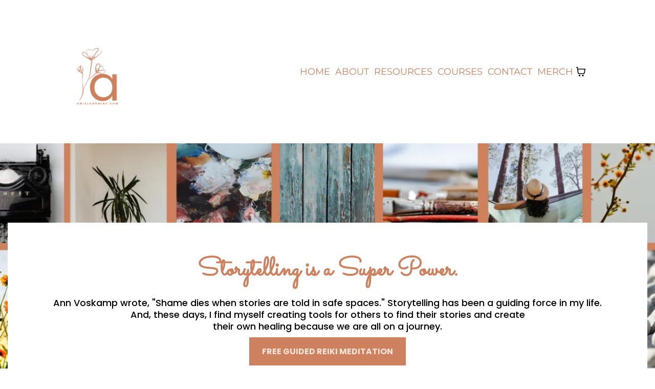

--- FILE ---
content_type: text/html; charset=utf-8
request_url: https://amielongmire.com/about
body_size: 37097
content:
<!DOCTYPE html><html  lang="en" data-capo=""><head><meta charset="utf-8">
<meta name="viewport" content="width">
<title>Amie Longmire About Page</title>
<link rel="preconnect" href="https://fonts.gstatic.com/" crossorigin="anonymous">
<link rel="stylesheet" href="https://fonts.bunny.net/css?family=Lato:100,100i,200,200i,300,300i,400,400i,500,500i,600,600i,700,700i,800,800i,900,900i%7COpen%20Sans:100,100i,200,200i,300,300i,400,400i,500,500i,600,600i,700,700i,800,800i,900,900i%7CMontserrat:100,100i,200,200i,300,300i,400,400i,500,500i,600,600i,700,700i,800,800i,900,900i%7CLora:100,100i,200,200i,300,300i,400,400i,500,500i,600,600i,700,700i,800,800i,900,900i%7CKarla:100,100i,200,200i,300,300i,400,400i,500,500i,600,600i,700,700i,800,800i,900,900i%7CMulish:100,100i,200,200i,300,300i,400,400i,500,500i,600,600i,700,700i,800,800i,900,900i%7CMoon%20Dance:100,100i,200,200i,300,300i,400,400i,500,500i,600,600i,700,700i,800,800i,900,900i%7CPoppins:100,100i,200,200i,300,300i,400,400i,500,500i,600,600i,700,700i,800,800i,900,900i%7CStyle%20Script:100,100i,200,200i,300,300i,400,400i,500,500i,600,600i,700,700i,800,800i,900,900i%7CSacramento:100,100i,200,200i,300,300i,400,400i,500,500i,600,600i,700,700i,800,800i,900,900i%7C'Sacramento':100,100i,200,200i,300,300i,400,400i,500,500i,600,600i,700,700i,800,800i,900,900i%7C'Montserrat':100,100i,200,200i,300,300i,400,400i,500,500i,600,600i,700,700i,800,800i,900,900i%7C'Karla':100,100i,200,200i,300,300i,400,400i,500,500i,600,600i,700,700i,800,800i,900,900i%7CRoboto:100,100i,200,200i,300,300i,400,400i,500,500i,600,600i,700,700i,800,800i,900,900i%7CRoboto:100,100i,200,200i,300,300i,400,400i,500,500i,600,600i,700,700i,800,800i,900,900i&display=swap" media="print" onload="this.media='all'">
<style type="text/css"> 

 :root{ --primary: #37ca37;
--secondary: #188bf6;
--white: #ffffff;
--gray: #cbd5e0;
--black: #000000;
--red: #e93d3d;
--orange: #f6ad55;
--yellow: #faf089;
--green: #9ae6b4;
--teal: #81e6d9;
--malibu: #63b3ed;
--indigo: #757BBD;
--purple: #d6bcfa;
--pink: #fbb6ce;
--transparent: transparent;
--overlay: rgba(0, 0, 0, 0.5);
--color-lcj13jez: #FFE3D6;
--color-lcj149cf: #3E3E3E;
--color-lcj2m6vs: #FFA8A0;
--color-lcj2n6zz: #65AFCD;
--color-lcj8xen2: #BBE3DD;
--color-lls96wsg: #ce815e;
--arial: 'Arial';
--lato: 'Lato';
--open-sans: 'Open Sans';
--montserrat: 'Montserrat';
--roboto: 'Roboto';
--lora: 'Lora';
--karla: 'Karla';
--mulish: 'Mulish';
--moon-dance: 'Moon Dance';
--poppins: 'Poppins';
--style-script: 'Style Script';
--sacramento: 'Sacramento';
--headlinefont: 'Montserrat';
--contentfont: 'Lato';
--text-color: #000000;
--link-color: #188bf6; } .bg-fixed{bottom:0;top:0;left:0;right:0;position:fixed;overflow:auto;background-color:var(--white)} 
      
      .drop-zone-draggable .hl_main_popup{padding:20px;margin-top:0;border-color:var(--gray);border-width:10px;border-style:solid;background-color:var(--white)}
      
      

      .drop-zone-draggable .row-JTik52ltGt{margin-top:0;margin-bottom:0}
      .drop-zone-draggable .row-JTik52ltGt{padding:15px 0;background-color:var(--transparent);border-color:var(--black);border-width:2px;border-style:solid;width:100%}
      
      
.drop-zone-draggable .col-_gq56Mn8b9{padding:10px 5px;background-color:var(--transparent);width:100%;border-color:var(--black);border-width:2px;border-style:solid;margin-top:0;margin-bottom:0}

      .drop-zone-draggable .form-dcwWSP1RvM{margin-top:0;margin-bottom:0}
      .drop-zone-draggable .cform-dcwWSP1RvM{padding:0}
      
      
#hl_main_popup{padding:20px;margin-top:0;border-color:var(--gray);border-width:10px;border-style:solid;background-color:var(--white);width:720px}@media screen and (min-width:0px) and (max-width:480px){#hl_main_popup{width:380px!important}} #col-_gq56Mn8b9>.inner{flex-direction:column;justify-content:center;align-items:inherit;flex-wrap:nowrap} 
 /* ---- Global Header styles ----- */  
 :root{--white:#ffffff;--black:#000000;--transparent:transparent;--color-lcj13jez:#FFE3D6;--color-lcj149cf:#3E3E3E;--color-lls96wsg:#ce815e}.hl_page-preview--content .col-UC9AWds8ye>.inner,.hl_page-preview--content .row-1QevvBtw6U,.hl_page-preview--content .section-Xo9gPPw_5S{padding:0;margin-top:0;margin-bottom:0;background-color:var(--transparent);border-color:var(--black);border-width:2px;border-style:solid}.hl_page-preview--content .col-UC9AWds8ye>.inner,.hl_page-preview--content .row-1QevvBtw6U{padding:15px 0;width:100%}.hl_page-preview--content .col-UC9AWds8ye{width:100%}.hl_page-preview--content .col-UC9AWds8ye>.inner{padding:10px 5px}.hl_page-preview--content .cnav-menu-S1E8A-cTU_{font-family:var(--headlinefont);padding:0 60px 0 0;margin-top:0;background-color:var(--white);mobile-background-color:var(--color-lcj13jez);color:var(--color-lls96wsg);bold-text-color:var(--color-lcj149cf);italic-text-color:var(--text-color);underline-text-color:var(--text-color);icon-color:var(--text-color);secondary-color:var(--black);nav-menu-item-hover-background-color:var(--color-lcj13jez);line-height:1.3em;text-transform:none;letter-spacing:0;text-align:center;border-color:var(--black);border-width:2px;border-style:solid;nav-menu-item-spacing-x:5px;nav-menu-item-spacing-y:5px;dropdown-background:var(--white);dropdown-text-color:var(--black);dropdown-hover-color:var(--black);dropdown-item-spacing:10px}#section-Xo9gPPw_5S>.inner{max-width:1170px}#col-UC9AWds8ye>.inner{flex-direction:column;justify-content:center;align-items:inherit;flex-wrap:nowrap}.--mobile #nav-menu-S1E8A-cTU_ .nav-menu{font-size:24px;font-weight:undefined}#nav-menu-S1E8A-cTU_ .nav-menu{font-size:18px;font-weight:undefined}#nav-menu-popup.nav-menu-S1E8A-cTU_ .nav-menu-body{background:var(--color-lcj13jez)}#nav-menu-S1E8A-cTU_ .nav-menu li.nav-menu-item{display:flex;align-items:center;white-space:nowrap}#nav-menu-S1E8A-cTU_ .items-cart-active{color:#155eef}#nav-menu-S1E8A-cTU_ .items-cart{color:undefined}#nav-menu-S1E8A-cTU_ .nav-menu .nav-menu-item a,#nav-menu-popup.nav-menu-S1E8A-cTU_ .nav-menu .nav-menu-item a{color:var(--color-lls96wsg);cursor:pointer;height:inherit;display:flex;align-items:center;padding:5px;transition:all .3s ease}#nav-menu-S1E8A-cTU_ .nav-menu .nav-menu-item:hover a{color:var(--black);background:var(--color-lcj13jez)}#nav-menu-S1E8A-cTU_ .nav-menu .dropdown-menu .dropdown-item:hover a,#nav-menu-popup.nav-menu-S1E8A-cTU_ .nav-menu .nav-menu-item:hover a,#nav-menu-popup.nav-menu-S1E8A-cTU_ .nav-menu-body .nav-dropdown-menu .nav-menu-item a,#nav-menu-popup.nav-menu-S1E8A-cTU_ .nav-menu-body .nav-menu .nav-menu-item:hover{color:var(--black)}.--mobile #nav-menu-S1E8A-cTU_ .nav-menu .dropdown-menu .dropdown-item{font-size:22px;font-weight:undefined}#nav-menu-popup.nav-menu-S1E8A-cTU_ .nav-menu{font-size:24px;font-family:var(--headlinefont);font-weight:undefined}#nav-menu-S1E8A-cTU_ .nav-menu-mobile span::before,#nav-menu-popup.nav-menu-S1E8A-cTU_ .nav-menu-body .close-menu{color:var(--text-color);font-size:24px;font-weight:600}#nav-menu-popup.nav-menu-S1E8A-cTU_ .nav-menu-body .nav-menu .nav-menu-item{color:var(--color-lls96wsg);text-align:center;transition:all .3s ease;font-size:22px;font-weight:undefined}#nav-menu-S1E8A-cTU_ .nav-menu .dropdown-menu .dropdown-item{font-size:16px;text-align:center;font-weight:undefined}#nav-menu-S1E8A-cTU_ .nav-menu .dropdown-menu .dropdown-item a,#nav-menu-popup.nav-menu-S1E8A-cTU_ .nav-menu .nav-dropdown-menu .nav-menu-item:hover a{color:var(--black);background:var(--white);padding:10px;transition:all .3s ease}#nav-menu-popup.nav-menu-S1E8A-cTU_ .nav-menu-body .nav-dropdown-menu .nav-menu-item{background:var(--white);font-size:22px;font-weight:undefined}#nav-menu-popup.nav-menu-S1E8A-cTU_ .nav-menu-body .nav-dropdown-menu .nav-menu-item:hover a{color:var(--black)}#nav-menu-S1E8A-cTU_ .nav-menu-mobile span::before{cursor:pointer;content:"";font-family:"Font Awesome 5 Free"}@media screen and (min-width:0px) and (max-width:480px){.nav-menu-S1E8A-cTU_ .branding .title{font-size:24px;line-height:1.3em;font-weight:undefined}#nav-menu-S1E8A-cTU_ .hl-autocomplete-results li{font-size:24px}}@media screen and (min-width:481px) and (max-width:10000px){.nav-menu-S1E8A-cTU_ .branding .title{font-size:18px;line-height:1.3em;font-weight:undefined}#nav-menu-S1E8A-cTU_ .hl-autocomplete-results li{font-size:18px}}#nav-menu-S1E8A-cTU_ strong{color:var(--color-lcj149cf)!important;font-weight:700}#nav-menu-S1E8A-cTU_ em,#nav-menu-S1E8A-cTU_ u{color:var(--text-color)!important}#nav-menu-S1E8A-cTU_ .hl-autocomplete-input{border:1px solid #cacaca;margin:1px;border-radius:16px}#nav-menu-S1E8A-cTU_ .hl-autocomplete{font-family:inherit}#nav-menu-S1E8A-cTU_ .hl-autocomplete-button{background:#fff}#nav-menu-S1E8A-cTU_ .hl-autocomplete-input-wrapper{color:#000;background-color:#fff}#nav-menu-S1E8A-cTU_ .hl-autocomplete-results{border:1px solid #cacaca;border-top:none;border-radius:16px;border-top-left-radius:0;border-top-right-radius:0;color:var(--color-lls96wsg);background-color:var(--white)}#nav-menu-S1E8A-cTU_ .hl-autocomplete-input:hover{border-width:1.5px;margin:.5px}#nav-menu-S1E8A-cTU_ .hl-autocomplete-input:focus-within{border-width:2px;margin:0} 
 /* ---- Section styles ----- */ 
:root{--white:#ffffff;--black:#000000;--green:#9ae6b4;--transparent:transparent;--color-lcj13jez:#FFE3D6;--color-lls96wsg:#ce815e}.hl_page-preview--content .col-2fbXlfJmjr .inner,.hl_page-preview--content .row-d7L79OmWyB,.hl_page-preview--content .section-hIRVHXI8H{padding:140px 0;margin-top:0;margin-bottom:0;background-color:var(--transparent);border-color:var(--black);border-width:2px;border-style:solid}.hl_page-preview--content .col-2fbXlfJmjr .inner,.hl_page-preview--content .row-d7L79OmWyB{padding:15px 0;width:100%}.hl_page-preview--content .col-2fbXlfJmjr{width:33.4%}.hl_page-preview--content .col-2fbXlfJmjr .inner{padding:60px;background-color:var(--white);width:33.4%}.hl_page-preview--content #heading-WRFMhBCkgU,.hl_page-preview--content #sub-heading-_IVbNqhzMs{margin-top:0;margin-bottom:0}.hl_page-preview--content .cheading-WRFMhBCkgU,.hl_page-preview--content .csub-heading-_IVbNqhzMs{font-family:var(--sacramento);background-color:var(--transparent);color:var(--color-lls96wsg);icon-color:var(--text-color);font-weight:400;padding:0 7px 20px;opacity:1;text-shadow:0 0 0 transparent;border-color:var(--black);border-width:2px;border-style:solid;line-height:1.3em;letter-spacing:0;text-align:center}.hl_page-preview--content .csub-heading-_IVbNqhzMs{font-family:var(--poppins);color:var(--text-color);padding:0 10px 10px}.hl_page-preview--content .button-PBNCDavsLQ{margin-top:0;margin-bottom:0;text-align:center}.hl_page-preview--content .cbutton-PBNCDavsLQ{font-family:var(--poppins);background-color:var(--color-lls96wsg);color:var(--color-lcj13jez);secondary-color:var(--white);text-decoration:none;padding:15px 20px;font-weight:700;border-color:var(--green);border-width:2px;border-style:solid;letter-spacing:0;text-shadow:0 0 0 transparent;width:auto%}#section-hIRVHXI8H>.inner{max-width:100%}#col-2fbXlfJmjr>.inner{flex-direction:column;justify-content:center;align-items:center;flex-wrap:nowrap}.heading-WRFMhBCkgU,.sub-heading-_IVbNqhzMs{font-weight:undefined}.heading-WRFMhBCkgU strong{color:var(--color-lls96wsg)!important}.heading-WRFMhBCkgU em,.heading-WRFMhBCkgU u,.sub-heading-_IVbNqhzMs em,.sub-heading-_IVbNqhzMs strong,.sub-heading-_IVbNqhzMs u{color:var(--text-color)!important}.heading-WRFMhBCkgU a,.heading-WRFMhBCkgU a *,.sub-heading-_IVbNqhzMs a,.sub-heading-_IVbNqhzMs a *{color:var(--link-color)!important;text-decoration:none}.heading-WRFMhBCkgU a:hover,.sub-heading-_IVbNqhzMs a:hover{text-decoration:underline}@media screen and (min-width:0px) and (max-width:480px){.heading-WRFMhBCkgU h1,.heading-WRFMhBCkgU h2,.heading-WRFMhBCkgU h3,.heading-WRFMhBCkgU h4,.heading-WRFMhBCkgU h5,.heading-WRFMhBCkgU h6,.heading-WRFMhBCkgU ul li,.heading-WRFMhBCkgU.text-output{font-size:29px!important;font-weight:undefined}}@media screen and (min-width:481px) and (max-width:10000px){.heading-WRFMhBCkgU h1,.heading-WRFMhBCkgU h2,.heading-WRFMhBCkgU h3,.heading-WRFMhBCkgU h4,.heading-WRFMhBCkgU h5,.heading-WRFMhBCkgU h6,.heading-WRFMhBCkgU ul li,.heading-WRFMhBCkgU.text-output{font-size:50px!important;font-weight:undefined}}.heading-WRFMhBCkgU.text-output h1:first-child:before,.heading-WRFMhBCkgU.text-output h2:first-child:before,.heading-WRFMhBCkgU.text-output h3:first-child:before,.heading-WRFMhBCkgU.text-output h4:first-child:before,.heading-WRFMhBCkgU.text-output h5:first-child:before,.heading-WRFMhBCkgU.text-output h6:first-child:before,.heading-WRFMhBCkgU.text-output p:first-child:before,.sub-heading-_IVbNqhzMs.text-output h1:first-child:before,.sub-heading-_IVbNqhzMs.text-output h2:first-child:before,.sub-heading-_IVbNqhzMs.text-output h3:first-child:before,.sub-heading-_IVbNqhzMs.text-output h4:first-child:before,.sub-heading-_IVbNqhzMs.text-output h5:first-child:before,.sub-heading-_IVbNqhzMs.text-output h6:first-child:before,.sub-heading-_IVbNqhzMs.text-output p:first-child:before{color:var(--text-color);content:'\';
    font-family: '';margin-right:5px;font-weight:700}@media screen and (min-width:0px) and (max-width:480px){.sub-heading-_IVbNqhzMs h1,.sub-heading-_IVbNqhzMs h2,.sub-heading-_IVbNqhzMs h3,.sub-heading-_IVbNqhzMs h4,.sub-heading-_IVbNqhzMs h5,.sub-heading-_IVbNqhzMs h6,.sub-heading-_IVbNqhzMs ul li,.sub-heading-_IVbNqhzMs.text-output{font-size:16px!important;font-weight:undefined}}@media screen and (min-width:481px) and (max-width:10000px){.sub-heading-_IVbNqhzMs h1,.sub-heading-_IVbNqhzMs h2,.sub-heading-_IVbNqhzMs h3,.sub-heading-_IVbNqhzMs h4,.sub-heading-_IVbNqhzMs h5,.sub-heading-_IVbNqhzMs h6,.sub-heading-_IVbNqhzMs ul li,.sub-heading-_IVbNqhzMs.text-output{font-size:18px!important;font-weight:undefined}}@media screen and (min-width:481px) and (max-width:10000px){.button-PBNCDavsLQ .button-icon-end,.button-PBNCDavsLQ .button-icon-start,.button-PBNCDavsLQ .main-heading-button{font-size:16px;font-weight:undefined}.button-PBNCDavsLQ .button-icon-start{margin-right:5px}.button-PBNCDavsLQ .button-icon-end{margin-left:5px}.button-PBNCDavsLQ .sub-heading-button{font-size:15px;color:var(--white);font-weight:undefined}}@media screen and (min-width:0px) and (max-width:480px){.button-PBNCDavsLQ .button-icon-end,.button-PBNCDavsLQ .button-icon-start,.button-PBNCDavsLQ .main-heading-button{font-size:20px;font-weight:undefined}.button-PBNCDavsLQ .button-icon-start{margin-right:5px}.button-PBNCDavsLQ .button-icon-end{margin-left:5px}.button-PBNCDavsLQ .sub-heading-button{font-size:15px;color:var(--white);font-weight:undefined}} 
 /* ---- Section styles ----- */ 
:root{--black:#000000;--transparent:transparent;--color-lls96wsg:#ce815e}.hl_page-preview--content .col-xDW3ytCyaI5 .inner,.hl_page-preview--content .row-G03P28S8OY6,.hl_page-preview--content .section-ini0Fjpk4_{padding:50px 0;margin-top:0;margin-bottom:0;background-color:var(--transparent);border-color:var(--black);border-width:2px;border-style:solid}.hl_page-preview--content .col-xDW3ytCyaI5 .inner,.hl_page-preview--content .row-G03P28S8OY6{padding:15px 0;width:100%}.hl_page-preview--content .col-xDW3ytCyaI5{width:100%}.hl_page-preview--content .col-xDW3ytCyaI5 .inner{padding:10px 5px}.hl_page-preview--content #heading-TX4RpskHTHq,.hl_page-preview--content #sub-heading-cUF_v995SkQ,.hl_page-preview--content #sub-heading-vF1yjwH1Do{margin-top:0;margin-bottom:0}.hl_page-preview--content .cheading-TX4RpskHTHq,.hl_page-preview--content .csub-heading-cUF_v995SkQ,.hl_page-preview--content .csub-heading-vF1yjwH1Do{font-family:var(--poppins);background-color:var(--transparent);color:var(--color-lls96wsg);icon-color:var(--text-color);font-weight:400;padding:0 7px 20px;opacity:1;text-shadow:0 0 0 transparent;border-color:var(--black);border-width:2px;border-style:solid;line-height:1.3em;letter-spacing:0;text-align:center}.hl_page-preview--content .csub-heading-cUF_v995SkQ,.hl_page-preview--content .csub-heading-vF1yjwH1Do{font-family:var(--sacramento);padding:0 0 20px}.hl_page-preview--content .csub-heading-vF1yjwH1Do{font-family:var(--headlinefont);color:var(--text-color);padding:0}#section-ini0Fjpk4_>.inner{max-width:1170px}#col-xDW3ytCyaI5>.inner{flex-direction:column;justify-content:center;align-items:inherit;flex-wrap:nowrap}.heading-TX4RpskHTHq,.sub-heading-cUF_v995SkQ,.sub-heading-vF1yjwH1Do{font-weight:undefined}.heading-TX4RpskHTHq em,.heading-TX4RpskHTHq strong,.heading-TX4RpskHTHq u,.sub-heading-cUF_v995SkQ em,.sub-heading-cUF_v995SkQ u{color:var(--text-color)!important}.heading-TX4RpskHTHq a,.heading-TX4RpskHTHq a *,.sub-heading-cUF_v995SkQ a,.sub-heading-cUF_v995SkQ a *,.sub-heading-vF1yjwH1Do a,.sub-heading-vF1yjwH1Do a *{color:var(--link-color)!important;text-decoration:none}.heading-TX4RpskHTHq a:hover,.sub-heading-cUF_v995SkQ a:hover,.sub-heading-vF1yjwH1Do a:hover{text-decoration:underline}@media screen and (min-width:0px) and (max-width:480px){.heading-TX4RpskHTHq h1,.heading-TX4RpskHTHq h2,.heading-TX4RpskHTHq h3,.heading-TX4RpskHTHq h4,.heading-TX4RpskHTHq h5,.heading-TX4RpskHTHq h6,.heading-TX4RpskHTHq ul li,.heading-TX4RpskHTHq.text-output{font-size:29px!important;font-weight:undefined}}@media screen and (min-width:481px) and (max-width:10000px){.heading-TX4RpskHTHq h1,.heading-TX4RpskHTHq h2,.heading-TX4RpskHTHq h3,.heading-TX4RpskHTHq h4,.heading-TX4RpskHTHq h5,.heading-TX4RpskHTHq h6,.heading-TX4RpskHTHq ul li,.heading-TX4RpskHTHq.text-output{font-size:29px!important;font-weight:undefined}}.heading-TX4RpskHTHq.text-output h1:first-child:before,.heading-TX4RpskHTHq.text-output h2:first-child:before,.heading-TX4RpskHTHq.text-output h3:first-child:before,.heading-TX4RpskHTHq.text-output h4:first-child:before,.heading-TX4RpskHTHq.text-output h5:first-child:before,.heading-TX4RpskHTHq.text-output h6:first-child:before,.heading-TX4RpskHTHq.text-output p:first-child:before,.sub-heading-cUF_v995SkQ.text-output h1:first-child:before,.sub-heading-cUF_v995SkQ.text-output h2:first-child:before,.sub-heading-cUF_v995SkQ.text-output h3:first-child:before,.sub-heading-cUF_v995SkQ.text-output h4:first-child:before,.sub-heading-cUF_v995SkQ.text-output h5:first-child:before,.sub-heading-cUF_v995SkQ.text-output h6:first-child:before,.sub-heading-cUF_v995SkQ.text-output p:first-child:before,.sub-heading-vF1yjwH1Do.text-output h1:first-child:before,.sub-heading-vF1yjwH1Do.text-output h2:first-child:before,.sub-heading-vF1yjwH1Do.text-output h3:first-child:before,.sub-heading-vF1yjwH1Do.text-output h4:first-child:before,.sub-heading-vF1yjwH1Do.text-output h5:first-child:before,.sub-heading-vF1yjwH1Do.text-output h6:first-child:before,.sub-heading-vF1yjwH1Do.text-output p:first-child:before{color:var(--text-color);content:'\';
    font-family: '';margin-right:5px;font-weight:700}.sub-heading-cUF_v995SkQ strong{color:var(--color-lls96wsg)!important}@media screen and (min-width:0px) and (max-width:480px){.sub-heading-cUF_v995SkQ h1,.sub-heading-cUF_v995SkQ h2,.sub-heading-cUF_v995SkQ h3,.sub-heading-cUF_v995SkQ h4,.sub-heading-cUF_v995SkQ h5,.sub-heading-cUF_v995SkQ h6,.sub-heading-cUF_v995SkQ ul li,.sub-heading-cUF_v995SkQ.text-output{font-size:30px!important;font-weight:undefined}}@media screen and (min-width:481px) and (max-width:10000px){.sub-heading-cUF_v995SkQ h1,.sub-heading-cUF_v995SkQ h2,.sub-heading-cUF_v995SkQ h3,.sub-heading-cUF_v995SkQ h4,.sub-heading-cUF_v995SkQ h5,.sub-heading-cUF_v995SkQ h6,.sub-heading-cUF_v995SkQ ul li,.sub-heading-cUF_v995SkQ.text-output{font-size:40px!important;font-weight:undefined}}.sub-heading-vF1yjwH1Do em,.sub-heading-vF1yjwH1Do strong,.sub-heading-vF1yjwH1Do u{color:var(--text-color)!important}@media screen and (min-width:0px) and (max-width:480px){.sub-heading-vF1yjwH1Do h1,.sub-heading-vF1yjwH1Do h2,.sub-heading-vF1yjwH1Do h3,.sub-heading-vF1yjwH1Do h4,.sub-heading-vF1yjwH1Do h5,.sub-heading-vF1yjwH1Do h6,.sub-heading-vF1yjwH1Do ul li,.sub-heading-vF1yjwH1Do.text-output{font-size:23px!important;font-weight:undefined}}@media screen and (min-width:481px) and (max-width:10000px){.sub-heading-vF1yjwH1Do h1,.sub-heading-vF1yjwH1Do h2,.sub-heading-vF1yjwH1Do h3,.sub-heading-vF1yjwH1Do h4,.sub-heading-vF1yjwH1Do h5,.sub-heading-vF1yjwH1Do h6,.sub-heading-vF1yjwH1Do ul li,.sub-heading-vF1yjwH1Do.text-output{font-size:23px!important;font-weight:undefined}} 
 /* ---- Section styles ----- */ 
:root{--white:#ffffff;--black:#000000;--transparent:transparent;--color-lcj13jez:#FFE3D6;--color-lls96wsg:#ce815e}.hl_page-preview--content .section-K0ry3WHRf1{padding:100px 0;margin-top:0;margin-bottom:0;background-color:var(--color-lls96wsg);border-color:var(--black);border-width:2px;border-style:solid}.hl_page-preview--content .col-sc0Z-eUyE1 .inner,.hl_page-preview--content .col-wtTVxP4G_D9 .inner,.hl_page-preview--content .row-1mlSNsLLvvg{margin-top:0;margin-bottom:0;padding:15px 0;background-color:var(--transparent);border-color:var(--black);border-width:2px;border-style:solid;width:100%}.hl_page-preview--content .col-wtTVxP4G_D9{width:49.6%}.hl_page-preview--content .col-sc0Z-eUyE1 .inner,.hl_page-preview--content .col-wtTVxP4G_D9 .inner{padding:30px 5px;width:49.6%}.hl_page-preview--content #heading-tgjQBIBDm7,.hl_page-preview--content #sub-heading-6T4vOchtf8,.hl_page-preview--content .image-aW9Tq410au{margin-top:0;margin-bottom:0}.hl_page-preview--content .image-aW9Tq410au .image-container img{box-shadow:undefined}.hl_page-preview--content .cimage-aW9Tq410au{padding:10px;background-color:var(--transparent);opacity:1;text-align:center}.hl_page-preview--content .col-sc0Z-eUyE1{width:50.4%}.hl_page-preview--content .col-sc0Z-eUyE1 .inner{padding:40px 5px;background-color:var(--white);width:50.4%}.hl_page-preview--content .cheading-tgjQBIBDm7,.hl_page-preview--content .csub-heading-6T4vOchtf8{font-family:var(--poppins);background-color:var(--transparent);color:var(--color-lls96wsg);icon-color:var(--text-color);font-weight:400;padding:0 7px 20px;opacity:1;text-shadow:0 0 0 transparent;border-color:var(--black);border-width:2px;border-style:solid;line-height:1.3em;letter-spacing:0;text-align:center}.hl_page-preview--content .csub-heading-6T4vOchtf8{color:var(--text-color);padding:0 50px 30px;line-height:1.5em;text-transform:none}#section-K0ry3WHRf1>.inner{max-width:1170px}#col-sc0Z-eUyE1>.inner,#col-wtTVxP4G_D9>.inner{flex-direction:column;justify-content:center;align-items:inherit;flex-wrap:nowrap}.heading-tgjQBIBDm7,.sub-heading-6T4vOchtf8{font-weight:undefined}.heading-tgjQBIBDm7 strong{color:var(--color-lcj13jez)!important}.heading-tgjQBIBDm7 em,.heading-tgjQBIBDm7 u,.sub-heading-6T4vOchtf8 em,.sub-heading-6T4vOchtf8 strong,.sub-heading-6T4vOchtf8 u{color:var(--text-color)!important}.heading-tgjQBIBDm7 a,.heading-tgjQBIBDm7 a *,.sub-heading-6T4vOchtf8 a,.sub-heading-6T4vOchtf8 a *{color:var(--link-color)!important;text-decoration:none}.heading-tgjQBIBDm7 a:hover,.sub-heading-6T4vOchtf8 a:hover{text-decoration:underline}@media screen and (min-width:0px) and (max-width:480px){.heading-tgjQBIBDm7 h1,.heading-tgjQBIBDm7 h2,.heading-tgjQBIBDm7 h3,.heading-tgjQBIBDm7 h4,.heading-tgjQBIBDm7 h5,.heading-tgjQBIBDm7 h6,.heading-tgjQBIBDm7 ul li,.heading-tgjQBIBDm7.text-output{font-size:29px!important;font-weight:undefined}}@media screen and (min-width:481px) and (max-width:10000px){.heading-tgjQBIBDm7 h1,.heading-tgjQBIBDm7 h2,.heading-tgjQBIBDm7 h3,.heading-tgjQBIBDm7 h4,.heading-tgjQBIBDm7 h5,.heading-tgjQBIBDm7 h6,.heading-tgjQBIBDm7 ul li,.heading-tgjQBIBDm7.text-output{font-size:40px!important;font-weight:undefined}}.heading-tgjQBIBDm7.text-output h1:first-child:before,.heading-tgjQBIBDm7.text-output h2:first-child:before,.heading-tgjQBIBDm7.text-output h3:first-child:before,.heading-tgjQBIBDm7.text-output h4:first-child:before,.heading-tgjQBIBDm7.text-output h5:first-child:before,.heading-tgjQBIBDm7.text-output h6:first-child:before,.heading-tgjQBIBDm7.text-output p:first-child:before,.sub-heading-6T4vOchtf8.text-output h1:first-child:before,.sub-heading-6T4vOchtf8.text-output h2:first-child:before,.sub-heading-6T4vOchtf8.text-output h3:first-child:before,.sub-heading-6T4vOchtf8.text-output h4:first-child:before,.sub-heading-6T4vOchtf8.text-output h5:first-child:before,.sub-heading-6T4vOchtf8.text-output h6:first-child:before,.sub-heading-6T4vOchtf8.text-output p:first-child:before{color:var(--text-color);content:'\';
    font-family: '';margin-right:5px;font-weight:700}@media screen and (min-width:0px) and (max-width:480px){.sub-heading-6T4vOchtf8 h1,.sub-heading-6T4vOchtf8 h2,.sub-heading-6T4vOchtf8 h3,.sub-heading-6T4vOchtf8 h4,.sub-heading-6T4vOchtf8 h5,.sub-heading-6T4vOchtf8 h6,.sub-heading-6T4vOchtf8 ul li,.sub-heading-6T4vOchtf8.text-output{font-size:16px!important;font-weight:undefined}}@media screen and (min-width:481px) and (max-width:10000px){.sub-heading-6T4vOchtf8 h1,.sub-heading-6T4vOchtf8 h2,.sub-heading-6T4vOchtf8 h3,.sub-heading-6T4vOchtf8 h4,.sub-heading-6T4vOchtf8 h5,.sub-heading-6T4vOchtf8 h6,.sub-heading-6T4vOchtf8 ul li,.sub-heading-6T4vOchtf8.text-output{font-size:17px!important;font-weight:undefined}} 
 /* ---- Section styles ----- */ 
:root{--black:#000000;--transparent:transparent;--color-lls96wsg:#ce815e}.hl_page-preview--content .section-TZTG7LKWhC{padding:10px 0 0;margin-top:0;margin-bottom:0;background-color:var(--transparent);border-color:var(--black);border-width:2px;border-style:solid}.hl_page-preview--content .col-ou3A574yek .inner,.hl_page-preview--content .col-xforqUTv5g .inner,.hl_page-preview--content .row-UddsaQHYGh{margin-top:0;margin-bottom:0;padding:15px 0;background-color:var(--transparent);border-color:var(--black);border-width:2px;border-style:solid;width:100%}.hl_page-preview--content .col-xforqUTv5g{width:100%}.hl_page-preview--content .col-ou3A574yek .inner,.hl_page-preview--content .col-xforqUTv5g .inner{padding:10px 5px}.hl_page-preview--content #heading-zXfb7ra0M3k,.hl_page-preview--content #sub-heading-7VajIveOta8,.hl_page-preview--content #sub-heading-w91xFiC0lUm{margin-top:0;margin-bottom:0}.hl_page-preview--content .cheading-zXfb7ra0M3k,.hl_page-preview--content .csub-heading-7VajIveOta8,.hl_page-preview--content .csub-heading-w91xFiC0lUm{font-family:var(--poppins);background-color:var(--transparent);color:var(--color-lls96wsg);icon-color:var(--text-color);font-weight:400;padding:0 7px 20px;opacity:1;text-shadow:0 0 0 transparent;border-color:var(--black);border-width:2px;border-style:solid;line-height:1.3em;letter-spacing:0;text-align:center}.hl_page-preview--content .csub-heading-7VajIveOta8,.hl_page-preview--content .csub-heading-w91xFiC0lUm{font-family:var(--sacramento);padding:0}.hl_page-preview--content .csub-heading-7VajIveOta8{font-family:var(--poppins);color:var(--text-color);padding:0 60px 30px;line-height:1.5em;text-transform:none}.hl_page-preview--content .col-ou3A574yek{width:100%}.hl_page-preview--content .video-SSDpXgjFLC{margin-top:0;margin-bottom:0}.hl_page-preview--content .cvideo-SSDpXgjFLC{padding:10px;background-color:var(--transparent);border-color:var(--black);border-width:2px;border-style:solid}#section-TZTG7LKWhC>.inner{max-width:1170px}#col-ou3A574yek>.inner,#col-xforqUTv5g>.inner{flex-direction:column;justify-content:center;align-items:inherit;flex-wrap:nowrap}.heading-zXfb7ra0M3k,.sub-heading-7VajIveOta8,.sub-heading-w91xFiC0lUm{font-weight:undefined}.heading-zXfb7ra0M3k em,.heading-zXfb7ra0M3k strong,.heading-zXfb7ra0M3k u,.sub-heading-7VajIveOta8 em,.sub-heading-7VajIveOta8 strong,.sub-heading-7VajIveOta8 u,.sub-heading-w91xFiC0lUm em,.sub-heading-w91xFiC0lUm strong,.sub-heading-w91xFiC0lUm u{color:var(--text-color)!important}.heading-zXfb7ra0M3k a,.heading-zXfb7ra0M3k a *,.sub-heading-7VajIveOta8 a,.sub-heading-7VajIveOta8 a *,.sub-heading-w91xFiC0lUm a,.sub-heading-w91xFiC0lUm a *{color:var(--link-color)!important;text-decoration:none}.heading-zXfb7ra0M3k a:hover,.sub-heading-7VajIveOta8 a:hover,.sub-heading-w91xFiC0lUm a:hover{text-decoration:underline}@media screen and (min-width:0px) and (max-width:480px){.heading-zXfb7ra0M3k h1,.heading-zXfb7ra0M3k h2,.heading-zXfb7ra0M3k h3,.heading-zXfb7ra0M3k h4,.heading-zXfb7ra0M3k h5,.heading-zXfb7ra0M3k h6,.heading-zXfb7ra0M3k ul li,.heading-zXfb7ra0M3k.text-output{font-size:29px!important;font-weight:undefined}}@media screen and (min-width:481px) and (max-width:10000px){.heading-zXfb7ra0M3k h1,.heading-zXfb7ra0M3k h2,.heading-zXfb7ra0M3k h3,.heading-zXfb7ra0M3k h4,.heading-zXfb7ra0M3k h5,.heading-zXfb7ra0M3k h6,.heading-zXfb7ra0M3k ul li,.heading-zXfb7ra0M3k.text-output{font-size:50px!important;font-weight:undefined}}.heading-zXfb7ra0M3k.text-output h1:first-child:before,.heading-zXfb7ra0M3k.text-output h2:first-child:before,.heading-zXfb7ra0M3k.text-output h3:first-child:before,.heading-zXfb7ra0M3k.text-output h4:first-child:before,.heading-zXfb7ra0M3k.text-output h5:first-child:before,.heading-zXfb7ra0M3k.text-output h6:first-child:before,.heading-zXfb7ra0M3k.text-output p:first-child:before,.sub-heading-7VajIveOta8.text-output h1:first-child:before,.sub-heading-7VajIveOta8.text-output h2:first-child:before,.sub-heading-7VajIveOta8.text-output h3:first-child:before,.sub-heading-7VajIveOta8.text-output h4:first-child:before,.sub-heading-7VajIveOta8.text-output h5:first-child:before,.sub-heading-7VajIveOta8.text-output h6:first-child:before,.sub-heading-7VajIveOta8.text-output p:first-child:before,.sub-heading-w91xFiC0lUm.text-output h1:first-child:before,.sub-heading-w91xFiC0lUm.text-output h2:first-child:before,.sub-heading-w91xFiC0lUm.text-output h3:first-child:before,.sub-heading-w91xFiC0lUm.text-output h4:first-child:before,.sub-heading-w91xFiC0lUm.text-output h5:first-child:before,.sub-heading-w91xFiC0lUm.text-output h6:first-child:before,.sub-heading-w91xFiC0lUm.text-output p:first-child:before{color:var(--text-color);content:'\';
    font-family: '';margin-right:5px;font-weight:700}@media screen and (min-width:0px) and (max-width:480px){.sub-heading-w91xFiC0lUm h1,.sub-heading-w91xFiC0lUm h2,.sub-heading-w91xFiC0lUm h3,.sub-heading-w91xFiC0lUm h4,.sub-heading-w91xFiC0lUm h5,.sub-heading-w91xFiC0lUm h6,.sub-heading-w91xFiC0lUm ul li,.sub-heading-w91xFiC0lUm.text-output{font-size:40px!important;font-weight:undefined}}@media screen and (min-width:481px) and (max-width:10000px){.sub-heading-w91xFiC0lUm h1,.sub-heading-w91xFiC0lUm h2,.sub-heading-w91xFiC0lUm h3,.sub-heading-w91xFiC0lUm h4,.sub-heading-w91xFiC0lUm h5,.sub-heading-w91xFiC0lUm h6,.sub-heading-w91xFiC0lUm ul li,.sub-heading-w91xFiC0lUm.text-output{font-size:40px!important;font-weight:undefined}}@media screen and (min-width:0px) and (max-width:480px){.sub-heading-7VajIveOta8 h1,.sub-heading-7VajIveOta8 h2,.sub-heading-7VajIveOta8 h3,.sub-heading-7VajIveOta8 h4,.sub-heading-7VajIveOta8 h5,.sub-heading-7VajIveOta8 h6,.sub-heading-7VajIveOta8 ul li,.sub-heading-7VajIveOta8.text-output{font-size:16px!important;font-weight:undefined}}@media screen and (min-width:481px) and (max-width:10000px){.sub-heading-7VajIveOta8 h1,.sub-heading-7VajIveOta8 h2,.sub-heading-7VajIveOta8 h3,.sub-heading-7VajIveOta8 h4,.sub-heading-7VajIveOta8 h5,.sub-heading-7VajIveOta8 h6,.sub-heading-7VajIveOta8 ul li,.sub-heading-7VajIveOta8.text-output{font-size:17px!important;font-weight:undefined}} 
 /* ---- Section styles ----- */ 
:root{--black:#000000;--transparent:transparent;--color-lcj13jez:#FFE3D6;--color-lls96wsg:#ce815e}.hl_page-preview--content .section-NfbVcpHiMi{padding:20px 0;margin-top:0;margin-bottom:0;background-color:var(--color-lls96wsg);border-color:var(--black);border-width:2px;border-style:solid}.hl_page-preview--content .col-FT3rQ96OEb_ .inner,.hl_page-preview--content .col-vcpZNsBpTVq .inner,.hl_page-preview--content .row-_77hRoUNSBf{margin-top:0;margin-bottom:0;padding:15px 0;background-color:var(--transparent);border-color:var(--black);border-width:2px;border-style:solid;width:100%}.hl_page-preview--content .col-vcpZNsBpTVq{width:2.6%}.hl_page-preview--content .col-FT3rQ96OEb_ .inner,.hl_page-preview--content .col-vcpZNsBpTVq .inner{padding:160px 5px;width:2.6%}.hl_page-preview--content .col-FT3rQ96OEb_{width:49.7%}.hl_page-preview--content .col-FT3rQ96OEb_ .inner{padding:100px 0 160px;width:49.7%}.hl_page-preview--content .col-KjZlTn7WVGV{width:2.6%}.hl_page-preview--content .col-KjZlTn7WVGV .inner,.hl_page-preview--content .col-Ql9snrQZ-Kp .inner,.hl_page-preview--content .col-nnRchPeTrq_ .inner{padding:10px 5px;background-color:var(--transparent);width:2.6%;border-color:var(--black);border-width:2px;border-style:solid;margin-top:0;margin-bottom:0}.hl_page-preview--content .col-nnRchPeTrq_{width:43.7%}.hl_page-preview--content .col-Ql9snrQZ-Kp .inner,.hl_page-preview--content .col-nnRchPeTrq_ .inner{padding:160px 5px;width:43.7%}.hl_page-preview--content #heading-Ujv5vRBt-db,.hl_page-preview--content #sub-heading-k_mosi5PAca{margin-top:0;margin-bottom:0}.hl_page-preview--content .cheading-Ujv5vRBt-db,.hl_page-preview--content .csub-heading-k_mosi5PAca{font-family:var(--poppins);background-color:var(--transparent);color:var(--color-lcj13jez);icon-color:var(--text-color);font-weight:400;padding:20px 70px 10px 80px;opacity:1;text-shadow:0 0 0 transparent;border-color:var(--black);border-width:2px;border-style:solid;line-height:1.3em;letter-spacing:0;text-align:center}.hl_page-preview--content .csub-heading-k_mosi5PAca{padding:20px 70px 10px;line-height:1.5em;text-transform:none;text-align:left}.hl_page-preview--content .col-Ql9snrQZ-Kp{width:2.2%}.hl_page-preview--content .col-Ql9snrQZ-Kp .inner{width:2.2%}#section-NfbVcpHiMi>.inner{max-width:100%}#col-FT3rQ96OEb_>.inner,#col-vcpZNsBpTVq>.inner{flex-direction:column;justify-content:center;align-items:inherit;flex-wrap:nowrap}#col-FT3rQ96OEb_>.inner{align-items:center}#col-KjZlTn7WVGV>.inner,#col-Ql9snrQZ-Kp>.inner,#col-nnRchPeTrq_>.inner{flex-direction:column;justify-content:center;align-items:inherit;flex-wrap:nowrap}.heading-Ujv5vRBt-db,.sub-heading-k_mosi5PAca{font-weight:undefined}.heading-Ujv5vRBt-db strong,.sub-heading-k_mosi5PAca strong{color:var(--color-lcj13jez)!important}.heading-Ujv5vRBt-db em,.heading-Ujv5vRBt-db u,.sub-heading-k_mosi5PAca em,.sub-heading-k_mosi5PAca u{color:var(--text-color)!important}.heading-Ujv5vRBt-db a,.heading-Ujv5vRBt-db a *,.sub-heading-k_mosi5PAca a,.sub-heading-k_mosi5PAca a *{color:var(--link-color)!important;text-decoration:none}.heading-Ujv5vRBt-db a:hover,.sub-heading-k_mosi5PAca a:hover{text-decoration:underline}@media screen and (min-width:0px) and (max-width:480px){.heading-Ujv5vRBt-db h1,.heading-Ujv5vRBt-db h2,.heading-Ujv5vRBt-db h3,.heading-Ujv5vRBt-db h4,.heading-Ujv5vRBt-db h5,.heading-Ujv5vRBt-db h6,.heading-Ujv5vRBt-db ul li,.heading-Ujv5vRBt-db.text-output{font-size:29px!important;font-weight:undefined}}@media screen and (min-width:481px) and (max-width:10000px){.heading-Ujv5vRBt-db h1,.heading-Ujv5vRBt-db h2,.heading-Ujv5vRBt-db h3,.heading-Ujv5vRBt-db h4,.heading-Ujv5vRBt-db h5,.heading-Ujv5vRBt-db h6,.heading-Ujv5vRBt-db ul li,.heading-Ujv5vRBt-db.text-output{font-size:33px!important;font-weight:undefined}}.heading-Ujv5vRBt-db.text-output h1:first-child:before,.heading-Ujv5vRBt-db.text-output h2:first-child:before,.heading-Ujv5vRBt-db.text-output h3:first-child:before,.heading-Ujv5vRBt-db.text-output h4:first-child:before,.heading-Ujv5vRBt-db.text-output h5:first-child:before,.heading-Ujv5vRBt-db.text-output h6:first-child:before,.heading-Ujv5vRBt-db.text-output p:first-child:before,.sub-heading-k_mosi5PAca.text-output h1:first-child:before,.sub-heading-k_mosi5PAca.text-output h2:first-child:before,.sub-heading-k_mosi5PAca.text-output h3:first-child:before,.sub-heading-k_mosi5PAca.text-output h4:first-child:before,.sub-heading-k_mosi5PAca.text-output h5:first-child:before,.sub-heading-k_mosi5PAca.text-output h6:first-child:before,.sub-heading-k_mosi5PAca.text-output p:first-child:before{color:var(--text-color);content:'\';
    font-family: '';margin-right:5px;font-weight:700}@media screen and (min-width:0px) and (max-width:480px){.sub-heading-k_mosi5PAca h1,.sub-heading-k_mosi5PAca h2,.sub-heading-k_mosi5PAca h3,.sub-heading-k_mosi5PAca h4,.sub-heading-k_mosi5PAca h5,.sub-heading-k_mosi5PAca h6,.sub-heading-k_mosi5PAca ul li,.sub-heading-k_mosi5PAca.text-output{font-size:16px!important;font-weight:undefined}}@media screen and (min-width:481px) and (max-width:10000px){.sub-heading-k_mosi5PAca h1,.sub-heading-k_mosi5PAca h2,.sub-heading-k_mosi5PAca h3,.sub-heading-k_mosi5PAca h4,.sub-heading-k_mosi5PAca h5,.sub-heading-k_mosi5PAca h6,.sub-heading-k_mosi5PAca ul li,.sub-heading-k_mosi5PAca.text-output{font-size:17px!important;font-weight:undefined}} 
 /* ---- Section styles ----- */ 
:root{--black:#000000;--transparent:transparent}.hl_page-preview--content .col-Og_usLgGHl6 .inner,.hl_page-preview--content .row--wbY9q_xAGP,.hl_page-preview--content .section-s8_mQktj7y{padding:30px 0 0;margin-top:0;margin-bottom:0;background-color:var(--transparent);border-color:var(--black);border-width:2px;border-style:solid}.hl_page-preview--content .col-Og_usLgGHl6 .inner,.hl_page-preview--content .row--wbY9q_xAGP{padding:15px 0;width:100%}.hl_page-preview--content .col-Og_usLgGHl6{width:100%}.hl_page-preview--content .col-Og_usLgGHl6 .inner{padding:10px 5px}.hl_page-preview--content #heading-zFQD1mE9N1I{margin-top:0;margin-bottom:0}.hl_page-preview--content .cheading-zFQD1mE9N1I{font-family:var(--poppins);background-color:var(--transparent);color:var(--text-color);icon-color:var(--text-color);font-weight:400;padding:10px 0;opacity:1;text-shadow:0 0 0 transparent;border-color:var(--black);border-width:2px;border-style:solid;line-height:1.3em;letter-spacing:0;text-align:center}#section-s8_mQktj7y>.inner{max-width:1170px}#col-Og_usLgGHl6>.inner{flex-direction:column;justify-content:center;align-items:inherit;flex-wrap:nowrap}.heading-zFQD1mE9N1I{font-weight:undefined}.heading-zFQD1mE9N1I em,.heading-zFQD1mE9N1I strong,.heading-zFQD1mE9N1I u{color:var(--text-color)!important}.heading-zFQD1mE9N1I a,.heading-zFQD1mE9N1I a *{color:var(--link-color)!important;text-decoration:none}.heading-zFQD1mE9N1I a:hover{text-decoration:underline}@media screen and (min-width:0px) and (max-width:480px){.heading-zFQD1mE9N1I h1,.heading-zFQD1mE9N1I h2,.heading-zFQD1mE9N1I h3,.heading-zFQD1mE9N1I h4,.heading-zFQD1mE9N1I h5,.heading-zFQD1mE9N1I h6,.heading-zFQD1mE9N1I ul li,.heading-zFQD1mE9N1I.text-output{font-size:29px!important;font-weight:undefined}}@media screen and (min-width:481px) and (max-width:10000px){.heading-zFQD1mE9N1I h1,.heading-zFQD1mE9N1I h2,.heading-zFQD1mE9N1I h3,.heading-zFQD1mE9N1I h4,.heading-zFQD1mE9N1I h5,.heading-zFQD1mE9N1I h6,.heading-zFQD1mE9N1I ul li,.heading-zFQD1mE9N1I.text-output{font-size:40px!important;font-weight:undefined}}.heading-zFQD1mE9N1I.text-output h1:first-child:before,.heading-zFQD1mE9N1I.text-output h2:first-child:before,.heading-zFQD1mE9N1I.text-output h3:first-child:before,.heading-zFQD1mE9N1I.text-output h4:first-child:before,.heading-zFQD1mE9N1I.text-output h5:first-child:before,.heading-zFQD1mE9N1I.text-output h6:first-child:before,.heading-zFQD1mE9N1I.text-output p:first-child:before{color:var(--text-color);content:"";font-family:"Font Awesome 5 Brands";margin-right:5px;font-weight:700}
 /* ---- Global footer styles ----- */  
 :root{--white:#ffffff;--black:#000000;--green:#9ae6b4;--transparent:transparent;--color-lcj13jez:#FFE3D6;--color-lcj149cf:#3E3E3E}.hl_page-preview--content .row-BquHtbzxi4,.hl_page-preview--content .section-fuaVscW07A{padding:30px 0 0;margin-top:0;margin-bottom:0;background-color:var(--color-lcj13jez);border-color:var(--black);border-width:2px;border-style:solid}.hl_page-preview--content .row-BquHtbzxi4{padding:15px 0;background-color:var(--transparent);width:100%}.hl_page-preview--content .col-1L8Dx7ruSt{width:100%}.hl_page-preview--content .col-1L8Dx7ruSt>.inner,.hl_page-preview--content .col-Fh2qCUKC3x>.inner,.hl_page-preview--content .col-dpOa6d4qHA>.inner{padding:10px 5px;background-color:var(--transparent);width:100%;border-color:var(--black);border-width:2px;border-style:solid;margin-top:0;margin-bottom:0}.hl_page-preview--content #sub-heading-0UmPTi3zas,.hl_page-preview--content #sub-heading-0nMk5CXHEM{margin-top:0;margin-bottom:0}.hl_page-preview--content .csub-heading-0UmPTi3zas,.hl_page-preview--content .row-9D_9YFzgJF{background-color:var(--transparent);border-color:var(--black);border-width:2px;border-style:solid}.hl_page-preview--content .csub-heading-0UmPTi3zas{font-family:var(--karla);color:var(--color-lcj149cf);icon-color:var(--text-color);font-weight:400;padding:0;opacity:1;text-shadow:0 0 0 transparent;line-height:1.3em;letter-spacing:0;text-align:center}.hl_page-preview--content .row-9D_9YFzgJF{margin-top:0;margin-bottom:0;padding:15px 0;width:100%}.hl_page-preview--content .col-Fh2qCUKC3x{width:100%}.hl_page-preview--content .button-r26SQe6kgW{margin-top:0;margin-bottom:0;text-align:center}.hl_page-preview--content .cbutton-r26SQe6kgW{font-family:var(--headlinefont);background-color:var(--transparent);color:var(--black);secondary-color:var(--white);text-decoration:none;padding:15px 20px;font-weight:700;border-color:var(--green);border-width:2px;border-style:solid;letter-spacing:0;text-shadow:0 0 0 transparent;width:auto%}.hl_page-preview--content .button-ytRksyBOj4{margin-top:0;margin-bottom:0;text-align:center}.hl_page-preview--content .cbutton-ytRksyBOj4,.hl_page-preview--content .csub-heading-0nMk5CXHEM{background-color:var(--transparent);text-shadow:0 0 0 transparent;border-width:2px;border-style:solid;letter-spacing:0}.hl_page-preview--content .cbutton-ytRksyBOj4{font-family:var(--headlinefont);color:var(--black);secondary-color:var(--white);text-decoration:none;padding:15px 20px;font-weight:700;border-color:var(--green);width:auto%}.hl_page-preview--content .csub-heading-0nMk5CXHEM{font-family:var(--sacramento);color:var(--color-lcj149cf);icon-color:var(--text-color);font-weight:400;padding:0 0 20px;opacity:1;border-color:var(--black);line-height:1.3em;text-align:center}.hl_page-preview--content .col-dpOa6d4qHA{width:100%}.hl_page-preview--content .image-5mfebjAB8S{margin-top:0;margin-bottom:0}.hl_page-preview--content .image-5mfebjAB8S .image-container img{box-shadow:undefined;width:300px}.hl_page-preview--content .cimage-5mfebjAB8S{padding:10px;background-color:var(--transparent);opacity:1;text-align:center}#section-fuaVscW07A>.inner{max-width:1170px}#col-1L8Dx7ruSt>.inner,#col-Fh2qCUKC3x>.inner,#col-dpOa6d4qHA>.inner{flex-direction:column;justify-content:center;align-items:inherit;flex-wrap:nowrap}.sub-heading-0UmPTi3zas,.sub-heading-0nMk5CXHEM{font-weight:undefined}.sub-heading-0UmPTi3zas em,.sub-heading-0UmPTi3zas strong,.sub-heading-0UmPTi3zas u,.sub-heading-0nMk5CXHEM em,.sub-heading-0nMk5CXHEM strong,.sub-heading-0nMk5CXHEM u{color:var(--text-color)}.sub-heading-0UmPTi3zas a,.sub-heading-0UmPTi3zas a *,.sub-heading-0nMk5CXHEM a,.sub-heading-0nMk5CXHEM a *{color:var(--link-color);text-decoration:none}.sub-heading-0UmPTi3zas a u,.sub-heading-0UmPTi3zas a:hover,.sub-heading-0nMk5CXHEM a u,.sub-heading-0nMk5CXHEM a:hover{text-decoration:underline}.sub-heading-0UmPTi3zas a s,.sub-heading-0nMk5CXHEM a s{text-decoration:line-through}@media screen and (min-width:0px) and (max-width:480px){.sub-heading-0UmPTi3zas h1,.sub-heading-0UmPTi3zas h2,.sub-heading-0UmPTi3zas h3,.sub-heading-0UmPTi3zas h4,.sub-heading-0UmPTi3zas h5,.sub-heading-0UmPTi3zas h6,.sub-heading-0UmPTi3zas ul li,.sub-heading-0UmPTi3zas.text-output{font-size:13px!important;font-weight:undefined}}@media screen and (min-width:481px) and (max-width:10000px){.sub-heading-0UmPTi3zas h1,.sub-heading-0UmPTi3zas h2,.sub-heading-0UmPTi3zas h3,.sub-heading-0UmPTi3zas h4,.sub-heading-0UmPTi3zas h5,.sub-heading-0UmPTi3zas h6,.sub-heading-0UmPTi3zas ul li,.sub-heading-0UmPTi3zas.text-output{font-size:16px!important;font-weight:undefined}}.sub-heading-0UmPTi3zas.text-output h1:first-child:before,.sub-heading-0UmPTi3zas.text-output h2:first-child:before,.sub-heading-0UmPTi3zas.text-output h3:first-child:before,.sub-heading-0UmPTi3zas.text-output h4:first-child:before,.sub-heading-0UmPTi3zas.text-output h5:first-child:before,.sub-heading-0UmPTi3zas.text-output h6:first-child:before,.sub-heading-0UmPTi3zas.text-output p:first-child:before,.sub-heading-0nMk5CXHEM.text-output h1:first-child:before,.sub-heading-0nMk5CXHEM.text-output h2:first-child:before,.sub-heading-0nMk5CXHEM.text-output h3:first-child:before,.sub-heading-0nMk5CXHEM.text-output h4:first-child:before,.sub-heading-0nMk5CXHEM.text-output h5:first-child:before,.sub-heading-0nMk5CXHEM.text-output h6:first-child:before,.sub-heading-0nMk5CXHEM.text-output p:first-child:before{color:var(--text-color);content:'\';
    font-family: '';margin-right:5px;font-weight:700}.button-r26SQe6kgW .button-icon-start:before,.button-ytRksyBOj4 .button-icon-start:before{content:"";font-family:"Font Awesome 5 Brands";font-weight:700}@media screen and (min-width:481px) and (max-width:10000px){.button-r26SQe6kgW .button-icon-end,.button-r26SQe6kgW .button-icon-start,.button-r26SQe6kgW .main-heading-button{font-size:25px;font-weight:undefined}.button-r26SQe6kgW .button-icon-start{margin-right:5px}.button-r26SQe6kgW .button-icon-end{margin-left:5px}.button-r26SQe6kgW .sub-heading-button{font-size:15px;color:var(--white);font-weight:undefined}}@media screen and (min-width:0px) and (max-width:480px){.button-r26SQe6kgW .button-icon-end,.button-r26SQe6kgW .button-icon-start,.button-r26SQe6kgW .main-heading-button{font-size:20px;font-weight:undefined}.button-r26SQe6kgW .button-icon-start{margin-right:5px}.button-r26SQe6kgW .button-icon-end{margin-left:5px}.button-r26SQe6kgW .sub-heading-button{font-size:15px;color:var(--white);font-weight:undefined}}.button-ytRksyBOj4 .button-icon-start:before{content:""}@media screen and (min-width:481px) and (max-width:10000px){.button-ytRksyBOj4 .button-icon-end,.button-ytRksyBOj4 .button-icon-start,.button-ytRksyBOj4 .main-heading-button{font-size:25px;font-weight:undefined}.button-ytRksyBOj4 .button-icon-start{margin-right:5px}.button-ytRksyBOj4 .button-icon-end{margin-left:5px}.button-ytRksyBOj4 .sub-heading-button{font-size:15px;color:var(--white);font-weight:undefined}}@media screen and (min-width:0px) and (max-width:480px){.button-ytRksyBOj4 .button-icon-end,.button-ytRksyBOj4 .button-icon-start,.button-ytRksyBOj4 .main-heading-button{font-size:20px;font-weight:undefined}.button-ytRksyBOj4 .button-icon-start{margin-right:5px}.button-ytRksyBOj4 .button-icon-end{margin-left:5px}.button-ytRksyBOj4 .sub-heading-button{font-size:15px;color:var(--white);font-weight:undefined}}@media screen and (min-width:0px) and (max-width:480px){.sub-heading-0nMk5CXHEM h1,.sub-heading-0nMk5CXHEM h2,.sub-heading-0nMk5CXHEM h3,.sub-heading-0nMk5CXHEM h4,.sub-heading-0nMk5CXHEM h5,.sub-heading-0nMk5CXHEM h6,.sub-heading-0nMk5CXHEM ul li,.sub-heading-0nMk5CXHEM.text-output{font-size:30px!important;font-weight:undefined}}@media screen and (min-width:481px) and (max-width:10000px){.sub-heading-0nMk5CXHEM h1,.sub-heading-0nMk5CXHEM h2,.sub-heading-0nMk5CXHEM h3,.sub-heading-0nMk5CXHEM h4,.sub-heading-0nMk5CXHEM h5,.sub-heading-0nMk5CXHEM h6,.sub-heading-0nMk5CXHEM ul li,.sub-heading-0nMk5CXHEM.text-output{font-size:30px!important;font-weight:undefined}}

</style>
<style type="text/css">
  @media (max-width: 480px) {
        .bg-section-hIRVHXI8H {
          background: url(https://images.leadconnectorhq.com/image/f_webp/q_80/r_768/u_https://assets.cdn.filesafe.space/Q0nB2bMAZaQgb4CNTf63/media/64ea32505cd1f46d9ed7866d.png);
    opacity: 1

        }
    }
    
    @media (min-width: 481px) and (max-width: 1024px) {
        .bg-section-hIRVHXI8H {
          background: url(https://images.leadconnectorhq.com/image/f_webp/q_80/r_900/u_https://assets.cdn.filesafe.space/Q0nB2bMAZaQgb4CNTf63/media/64ea32505cd1f46d9ed7866d.png);
    opacity: 1

        }
    }

    @media (min-width: 1025px) {
        .bg-section-hIRVHXI8H {
          background: url(https://images.leadconnectorhq.com/image/f_webp/q_80/r_1200/u_https://assets.cdn.filesafe.space/Q0nB2bMAZaQgb4CNTf63/media/64ea32505cd1f46d9ed7866d.png);
        opacity: 1

        }
    }
  </style>
<style type="text/css">
  @media (max-width: 480px) {
        .bg-col-FT3rQ96OEb_ {
          background: url(https://images.leadconnectorhq.com/image/f_webp/q_80/r_768/u_https://assets.cdn.filesafe.space/Q0nB2bMAZaQgb4CNTf63/media/64f363fff4a33efa56e10688.png);
    opacity: 1

        }
    }
    
    @media (min-width: 481px) and (max-width: 1024px) {
        .bg-col-FT3rQ96OEb_ {
          background: url(https://images.leadconnectorhq.com/image/f_webp/q_80/r_900/u_https://assets.cdn.filesafe.space/Q0nB2bMAZaQgb4CNTf63/media/64f363fff4a33efa56e10688.png);
    opacity: 1

        }
    }

    @media (min-width: 1025px) {
        .bg-col-FT3rQ96OEb_ {
          background: url(https://images.leadconnectorhq.com/image/f_webp/q_80/r_1200/u_https://assets.cdn.filesafe.space/Q0nB2bMAZaQgb4CNTf63/media/64f363fff4a33efa56e10688.png);
        opacity: 1

        }
    }
  </style>
<style type="text/css">
  @media (max-width: 480px) {
        .bg-col-nnRchPeTrq_ {
          background: url(https://images.leadconnectorhq.com/image/f_webp/q_80/r_768/u_https://assets.cdn.filesafe.space/Q0nB2bMAZaQgb4CNTf63/media/64ea28f0e7c5ddb36a175316.jpeg);
    opacity: 1

        }
    }
    
    @media (min-width: 481px) and (max-width: 1024px) {
        .bg-col-nnRchPeTrq_ {
          background: url(https://images.leadconnectorhq.com/image/f_webp/q_80/r_900/u_https://assets.cdn.filesafe.space/Q0nB2bMAZaQgb4CNTf63/media/64ea28f0e7c5ddb36a175316.jpeg);
    opacity: 1

        }
    }

    @media (min-width: 1025px) {
        .bg-col-nnRchPeTrq_ {
          background: url(https://images.leadconnectorhq.com/image/f_webp/q_80/r_1200/u_https://assets.cdn.filesafe.space/Q0nB2bMAZaQgb4CNTf63/media/64ea28f0e7c5ddb36a175316.jpeg);
        opacity: 1

        }
    }
  </style>
<style>.flex{display:flex}.flex-col{flex-direction:column}.flex-wrap{flex-wrap:wrap}.flex-grow{flex-grow:9999}.align-center{align-items:center}.h-full{height:100%}.max-w-400{max-width:400px}.text-right{text-align:right}.d-grid{display:grid}.px-0{padding-left:0!important;padding-right:0!important}.gap-1{gap:.3rem}.items-end{align-items:flex-end}.relative{position:relative}.gap-2{gap:.625rem}.mt-20{margin-top:20px}.mt-8{margin-top:32px}.ml-3{margin-left:.75rem}.mr-10{margin-right:10px}.mt-4{margin-top:1rem}.mb-4{margin-bottom:1rem}.w-100{width:100%}.h-100{height:100%}.w-50{width:50%}.w-25{width:25%}.mw-100{max-width:100%}.noBorder{border:none!important}.iti__flag{background-image:url(https://stcdn.leadconnectorhq.com/intl-tel-input/17.0.12/img/flags.png)}.pointer{cursor:pointer}@media (-webkit-min-device-pixel-ratio:2),(min-resolution:192dpi){.iti__flag{background-image:url(https://stcdn.leadconnectorhq.com/intl-tel-input/17.0.12/img/flags@2x.png)}}.iti__country{display:flex;justify-content:space-between}@media (min-width:768px){.hl_wrapper.nav-shrink .hl_wrapper--inner.page-creator,body{padding-top:0}.hl_page-creator--menu{left:0;top:0;z-index:10}.hl_wrapper{padding-left:0}}@media (min-width:1200px){.hl_wrapper.nav-shrink{padding-left:0!important}}html body .hl_wrapper{height:100vh;overflow:hidden}body{margin:0;-webkit-font-smoothing:antialiased}img{border-style:none;vertical-align:middle}.bg-fixed{z-index:-1}.progress-outer{background-color:#f5f5f5;border-radius:inherit;box-shadow:inset 0 1px 2px rgba(0,0,0,.1);font-size:14px;height:35px;line-height:36px;overflow:hidden;padding-bottom:0;padding-top:0;width:100%}.progress-inner{box-shadow:inset 0 -1px 0 rgba(0,0,0,.15);color:#fff;float:left;font-size:14px;height:100%;padding-left:10px;padding-right:10px;transition:width .6s ease;width:0}.progress0{width:0}.progress10{width:10%}.progress20{width:20%}.progress30{width:30%}.progress40{width:40%}.progress50{width:50%}.progress60{width:60%}.progress70{width:70%}.progress80{width:80%}.progress90{width:90%}.progress100{width:100%}.progressbarOffsetWhite{background:#f5f5f5}.progressbarOffsetTransparentWhite{background-color:hsla(0,0%,100%,.5)}.progressbarOffsetBlack{background:#333}.progressbarOffsetTransparentBlack{background-color:hsla(0,0%,49%,.5)}.text-white{color:#fff}.text-bold{font-weight:700}.text-italic{font-style:italic}.text-bold-italic{font-style:italic;font-weight:700}.progressbarSmall{font-size:14px;height:35px;line-height:36px}.progressbarMedium{font-size:19px;height:45px;line-height:45px}.progressbarLarge{font-size:21px;height:65px;line-height:65px}.recaptcha-container{margin-bottom:1em}.recaptcha-container p{color:red;margin-top:1em}.button-recaptcha-container div:first-child{height:auto!important;width:100%!important}.card-el-error-msg{align-items:center;color:#e25950;display:flex;font-size:13px;justify-content:flex-start;padding:10px 0;text-align:center}.card-el-error-msg svg{color:#f87171;margin-right:2px}.hl-faq-child-heading{border:none;cursor:pointer;justify-content:space-between;outline:none;padding:15px;width:100%}.hl-faq-child-head,.hl-faq-child-heading{align-items:center;display:flex}.v-enter-active,.v-leave-active{transition:opacity .2s ease-out}.v-enter-from,.v-leave-to{opacity:0}.faq-separated-child{margin-bottom:10px}.hl-faq-child-panel img{border-radius:15px;cursor:pointer}.hl-faq-child-heading-icon.left{margin-right:1em}.expand-collapse-all-button{background-color:transparent;border:1px solid #d1d5db;border-radius:15px;color:#3b82f6;cursor:pointer;font-size:12px;font-weight:400;line-height:16px;margin:1em 0;padding:5px 15px}.hl-faq-child-panel{transition:padding .2s ease}.v-spinner .v-moon1{position:relative}.v-spinner .v-moon1,.v-spinner .v-moon2{animation:v-moonStretchDelay .6s linear 0s infinite;animation-fill-mode:forwards}.v-spinner .v-moon2{opacity:.8;position:absolute}.v-spinner .v-moon3{opacity:.1}@keyframes v-moonStretchDelay{to{transform:rotate(1turn)}}.generic-error-message{color:red;font-weight:500;margin-top:.5rem;text-align:center}#faq-overlay{background:var(--overlay);height:100vh;opacity:.8;width:100vw}#faq-overlay,#faq-popup{position:fixed;z-index:1000}#faq-popup{background:#fff;height:auto;left:50%;margin-left:-250px;margin-top:-250px;top:50%;width:500px}#popupclose{cursor:pointer;float:right;padding:10px}.popupcontent{height:auto!important;width:100%!important}#button{cursor:pointer}.dark{background-color:#000}.antialiased{-webkit-font-smoothing:antialiased;-moz-osx-font-smoothing:grayscale}.spotlight{background:linear-gradient(45deg,#00dc82,#36e4da 50%,#0047e1);bottom:-30vh;filter:blur(20vh);height:40vh}.z-10{z-index:10}.right-0{right:0}.left-0{left:0}.fixed{position:fixed}.text-black{--tw-text-opacity:1;color:rgba(0,0,0,var(--tw-text-opacity))}.overflow-hidden{overflow:hidden}.min-h-screen{min-height:100vh}.font-sans{font-family:ui-sans-serif,system-ui,-apple-system,BlinkMacSystemFont,Segoe UI,Roboto,Helvetica Neue,Arial,Noto Sans,sans-serif,Apple Color Emoji,Segoe UI Emoji,Segoe UI Symbol,Noto Color Emoji}.place-content-center{place-content:center}.grid{display:grid}.z-20{z-index:20}.max-w-520px{max-width:520px}.mb-8{margin-bottom:2rem}.text-8xl{font-size:6rem;line-height:1}.font-medium{font-weight:500}.mb-16{margin-bottom:4rem}.leading-tight{line-height:1.25}.text-xl{font-size:1.25rem;line-height:1.75rem}.font-light{font-weight:300}@media (min-width:640px){.sm-text-10xl{font-size:10rem;line-height:1}.sm-text-4xl{font-size:2.25rem;line-height:2.5rem}.sm-px-0{padding-left:0;padding-right:0}}.full-center{background-position:50%!important;background-repeat:repeat!important;background-size:cover!important}.fill-width{background-size:100% auto!important}.fill-width,.fill-width-height{background-repeat:no-repeat!important}.fill-width-height{background-size:100% 100%!important}.no-repeat{background-repeat:no-repeat!important}.repeat-x{background-repeat:repeat-x!important}.repeat-y{background-repeat:repeat-y!important}.repeat-x-fix-top{background-position:top!important;background-repeat:repeat-x!important}.repeat-x-fix-bottom{background-position:bottom!important;background-repeat:repeat-x!important}#overlay{bottom:0;height:100%;left:0;opacity:0;overflow-y:scroll;position:fixed;right:0;top:0;transition:opacity .3s ease;width:100%;z-index:999;-webkit-overflow-scrolling:touch}#overlay.show{opacity:1}.popup-body{background-color:#fff;height:auto;left:50%;min-height:180px;position:absolute;top:10%;transition:transform .25s ease-in-out}.popup-body,.popup-body.show{transform:translate(-50%)}.closeLPModal{cursor:pointer;position:absolute;right:-10px;top:-10px;z-index:21}.settingsPModal{font-size:18px;left:40%;padding:10px;position:absolute;top:-40px;width:32px}.c-section>.inner{display:flex;flex-direction:column;justify-content:center;margin:auto;z-index:2}.c-row>.inner{display:flex;width:100%}.c-column>.inner{display:flex;flex-direction:column;height:100%;justify-content:inherit;width:100%!important}.c-wrapper{position:relative}.previewer{--vw:100vh/100;height:calc(100vh - 170px);margin:auto;overflow:scroll;overflow-x:hidden;overflow-y:scroll;width:100%}.c-element{position:relative}.c-column{flex:1}.c-column,.c-row{position:relative}p+p{margin-top:auto}.hl_page-creator--row.active{border-color:#188bf6}.flip-list-move{transition:transform .5s}.page-wrapper .sortable-ghost:before{background:#188bf6!important;border-radius:4px;content:"";height:4px;left:50%;position:absolute;top:50%;transform:translate(-50%,-50%);width:100%}.page-wrapper .sortable-ghost{border:none!important;position:relative}.active-drop-area:before{color:grey;content:"";font-size:12px;left:50%;pointer-events:none;position:absolute;top:50%;transform:translate(-50%,-50%)}.active-drop-area{border:1px dashed grey}.active-drop-area.is-empty{min-height:60px}.empty-component{align-items:center;border:1px dashed #d7dde9;display:flex;height:100%;justify-content:center;left:0;position:absolute;top:0;width:100%;z-index:2}.empty-component,.empty-component-min-height{min-height:100px;pointer-events:none}.dividerContainer{width:100%}.items-center{align-items:center}.font-semibold{font-weight:600}.text-2xl{font-size:1.5rem}.text-sm{font-size:.875rem}.w-full{width:100%}.mr-2{margin-right:.5rem}.mt-2{margin-top:.5rem}.justify-between{justify-content:space-between}.text-lg{font-size:1.125rem}.font-base{font-weight:400}.justify-end{justify-content:flex-end}.justify-center{justify-content:center!important}.text-center{text-align:center}.centered{align-items:center;display:flex;height:100%;justify-content:center;width:100%}.mx-auto{margin:0 auto}.default-cursor{cursor:default!important}</style>
<style>@media only screen and (max-width:767px){.c-row>.inner{flex-direction:column}.desktop-only{display:none}.c-column,.c-row{width:100%!important}.c-column,.c-column>.inner,.c-row>.inner,.c-section,.c-section>.inner{padding-left:0!important;padding-right:0!important}.c-column,.c-column>.inner,.c-row{margin-left:0!important;margin-right:0!important}.c-row{padding-left:10px!important;padding-right:10px!important}}@media only screen and (min-width:768px){.mobile-only{display:none}}.c-button button{outline:none;position:relative}.fa,.fab,.fal,.far,.fas{-webkit-font-smoothing:antialiased;display:inline-block;font-style:normal;font-variant:normal;line-height:1;text-rendering:auto}.c-column{flex:1 1 auto!important}.c-column>.inner.horizontal>div{flex:1}.c-row>.inner{display:flex;width:100%}.c-nested-column .c-row>.inner{width:100%!important}.c-nested-column .inner{border:none!important}.bgCover.bg-fixed:before{background-attachment:fixed!important;background-position:50%!important;background-repeat:repeat!important;background-size:cover!important;-webkit-background-size:cover!important}@supports (-webkit-touch-callout:inherit){.bgCover.bg-fixed:before{background-attachment:scroll!important}}.bgCover100.bg-fixed:before{background-size:100% auto!important;-webkit-background-size:100% auto!important}.bgCover100.bg-fixed:before,.bgNoRepeat.bg-fixed:before{background-repeat:no-repeat!important}.bgRepeatX.bg-fixed:before{background-repeat:repeat-x!important}.bgRepeatY.bg-fixed:before{background-repeat:repeat-y!important}.bgRepeatXTop.bg-fixed:before{background-position:top!important;background-repeat:repeat-x!important}.bgRepeatXBottom.bg-fixed:before{background-position:bottom!important;background-repeat:repeat-x!important}.bgCover{background-attachment:fixed!important;background-position:50%!important;background-repeat:repeat!important;background-size:cover!important;-webkit-background-size:cover!important}@supports (-webkit-touch-callout:inherit){.bgCover{background-attachment:scroll!important}}.bgCover100{background-size:100% auto!important;-webkit-background-size:100% auto!important}.bgCover100,.bgNoRepeat{background-repeat:no-repeat!important}.bgRepeatX{background-repeat:repeat-x!important}.bgRepeatY{background-repeat:repeat-y!important}.bgRepeatXTop{background-position:top!important}.bgRepeatXBottom,.bgRepeatXTop{background-repeat:repeat-x!important}.bgRepeatXBottom{background-position:bottom!important}.cornersTop{border-bottom-left-radius:0!important;border-bottom-right-radius:0!important}.cornersBottom{border-top-left-radius:0!important;border-top-right-radius:0!important}.radius0{border-radius:0}.radius1{border-radius:1px}.radius2{border-radius:2px}.radius3{border-radius:3px}.radius4{border-radius:4px}.radius5{border-radius:5px}.radius10{border-radius:10px}.radius15{border-radius:15px}.radius20{border-radius:20px}.radius25{border-radius:25px}.radius50{border-radius:50px}.radius75{border-radius:75px}.radius100{border-radius:100px}.radius125{border-radius:125px}.radius150{border-radius:150px}.borderTopBottom{border-bottom-color:rgba(0,0,0,.7);border-left:none!important;border-right:none!important;border-top-color:rgba(0,0,0,.7)}.borderTop{border-bottom:none!important;border-top-color:rgba(0,0,0,.7)}.borderBottom,.borderTop{border-left:none!important;border-right:none!important}.borderBottom{border-bottom-color:rgba(0,0,0,.7);border-top:none!important}.borderFull{border-color:rgba(0,0,0,.7)}@keyframes rocking{0%{transform:rotate(0deg)}25%{transform:rotate(0deg)}50%{transform:rotate(2deg)}75%{transform:rotate(-2deg)}to{transform:rotate(0deg)}}.buttonRocking{animation:rocking 2s infinite;animation-timing-function:ease-out;transition:.2s}.buttonPulseGlow{animation:pulseGlow 2s infinite;animation-timing-function:ease-in-out}@keyframes pulseGlow{0%{box-shadow:0 0 0 0 hsla(0,0%,100%,0)}25%{box-shadow:0 0 2.5px 1px hsla(0,0%,100%,.25)}50%{box-shadow:0 0 5px 2px hsla(0,0%,100%,.5)}85%{box-shadow:0 0 5px 5px hsla(0,0%,100%,0)}to{box-shadow:0 0 0 0 hsla(0,0%,100%,0)}}.buttonBounce{animation:bounce 1.5s infinite;animation-timing-function:ease-in;transition:.2s}@keyframes bounce{15%{box-shadow:0 0 0 0 transparent;transform:translateY(0)}35%{box-shadow:0 8px 5px -5px rgba(0,0,0,.25);transform:translateY(-35%)}45%{box-shadow:0 0 0 0 transparent;transform:translateY(0)}55%{box-shadow:0 5px 4px -4px rgba(0,0,0,.25);transform:translateY(-20%)}70%{box-shadow:0 0 0 0 transparent;transform:translateY(0)}80%{box-shadow:0 4px 3px -3px rgba(0,0,0,.25);transform:translateY(-10%)}90%{box-shadow:0 0 0 0 transparent;transform:translateY(0)}95%{box-shadow:0 2px 3px -3px rgba(0,0,0,.25);transform:translateY(-2%)}99%{box-shadow:0 0 0 0 transparent;transform:translateY(0)}to{box-shadow:0 0 0 0 transparent;transform:translateY(0)}}@keyframes elevate{0%{box-shadow:0 0 0 0 transparent;transform:translateY(0)}to{box-shadow:0 8px 5px -5px rgba(0,0,0,.25);transform:translateY(-10px)}}.buttonElevate:hover{animation:elevate .2s forwards}.buttonElevate{box-shadow:0 0 0 0 transparent;transition:.2s}.buttonWobble{transition:.3s}.buttonWobble:hover{animation:wobble .5s 1;animation-timing-function:ease-in-out}@keyframes wobble{0%{transform:skewX(0deg)}25%{transform:skewX(10deg)}50%{transform:skewX(0deg)}75%{transform:skewX(-10deg)}to{transform:skewX(0deg)}}.image-container img{max-width:100%;vertical-align:middle}.sub-text ::-moz-placeholder{color:#000;opacity:1}.sub-text ::placeholder{color:#000;opacity:1}.image-container{height:100%;width:100%}.shadow5inner{box-shadow:inset 0 1px 3px rgba(0,0,0,.05)}.shadow10inner{box-shadow:inset 0 1px 5px rgba(0,0,0,.1)}.shadow20inner{box-shadow:inset 0 1px 5px rgba(0,0,0,.2)}.shadow30inner{box-shadow:inset 0 2px 5px 2px rgba(0,0,0,.3)}.shadow40inner{box-shadow:inset 0 2px 5px 2px rgba(0,0,0,.4)}.shadow5{box-shadow:0 1px 3px rgba(0,0,0,.05)}.shadow10{box-shadow:0 1px 5px rgba(0,0,0,.1)}.shadow20{box-shadow:0 1px 5px rgba(0,0,0,.2)}.shadow30{box-shadow:0 2px 5px 2px rgba(0,0,0,.3)}.shadow40{box-shadow:0 2px 5px 2px rgba(0,0,0,.4)}.sub-heading-button{color:#fff;font-weight:400;line-height:normal;opacity:.8;text-align:center}.wideSection{max-width:1120px}.midWideSection,.wideSection{margin-left:auto!important;margin-right:auto!important}.midWideSection{max-width:960px}.midSection{margin-left:auto!important;margin-right:auto!important;max-width:720px}.c-section>.inner{margin-left:auto;margin-right:auto;max-width:1170px;width:100%}.c-column{padding-left:15px;padding-right:15px}.feature-img-circle img,.img-circle,.img-circle img{border-radius:50%!important}.feature-img-round-corners img,.img-round-corners,.img-round-corners img{border-radius:5px}.feature-image-dark-border img,.image-dark-border{border:3px solid rgba(0,0,0,.7)}.feature-image-white-border img,.image-white-border{border:3px solid #fff}.img-grey,.img-grey img{filter:grayscale(100%);filter:gray;-webkit-transition:all .6s ease}.button-shadow1{box-shadow:0 1px 5px rgba(0,0,0,.2)}.button-shadow2{box-shadow:0 1px 5px rgba(0,0,0,.4)}.button-shadow3{box-shadow:0 1px 5px rgba(0,0,0,.7)}.button-shadow4{box-shadow:0 8px 1px rgba(0,0,0,.1)}.button-shadow5{box-shadow:0 0 25px rgba(0,0,0,.2),0 0 15px rgba(0,0,0,.2),0 0 3px rgba(0,0,0,.4)}.button-shadow6{box-shadow:0 0 25px rgba(0,0,0,.4),0 0 15px hsla(0,0%,100%,.2),0 0 3px hsla(0,0%,100%,.4)}.button-shadow-sharp1{box-shadow:inset 0 1px 0 hsla(0,0%,100%,.2)}.button-shadow-sharp2{box-shadow:inset 0 0 0 1px hsla(0,0%,100%,.2)}.button-shadow-sharp3{box-shadow:inset 0 0 0 2px hsla(0,0%,100%,.2)}.button-shadow-highlight{box-shadow:none}.button-shadow-highlight:hover{box-shadow:inset 0 0 0 0 hsla(0,0%,100%,.22),inset 0 233px 233px 0 hsla(0,0%,100%,.12)}.button-flat-line{background-color:transparent!important;border-width:2px}.button-vp-5{padding-bottom:5px!important;padding-top:5px!important}.button-vp-10{padding-bottom:10px!important;padding-top:10px!important}.button-vp-15{padding-bottom:15px!important;padding-top:15px!important}.button-vp-20{padding-bottom:20px!important;padding-top:20px!important}.button-vp-25{padding-bottom:25px!important;padding-top:25px!important}.button-vp-30{padding-bottom:30px!important;padding-top:30px!important}.button-vp-40{padding-bottom:40px!important;padding-top:40px!important}.button-vp-0{padding-bottom:0!important;padding-top:0!important}.button-hp-5{padding-left:5px!important;padding-right:5px!important}.button-hp-10{padding-left:10px!important;padding-right:10px!important}.button-hp-15{padding-left:15px!important;padding-right:15px!important}.button-hp-20{padding-left:20px!important;padding-right:20px!important}.button-hp-25{padding-left:25px!important;padding-right:25px!important}.button-hp-30{padding-left:30px!important;padding-right:30px!important}.button-hp-40{padding-left:40px!important;padding-right:40px!important}.button-hp-0{padding-left:0!important;padding-right:0!important}.vs__dropdown-toggle{background:#f3f8fb!important;border:none!important;height:43px!important}.row-align-center{margin:0 auto}.row-align-left{margin:0 auto;margin-left:0!important}.row-align-right{margin:0 auto;margin-right:0!important}button,input,optgroup,select,textarea{border-radius:unset;font-family:unset;font-size:unset;line-height:unset;margin:unset;text-transform:unset}body{font-weight:unset!important;line-height:unset!important;-moz-osx-font-smoothing:grayscale;word-wrap:break-word}*,:after,:before{box-sizing:border-box}.main-heading-group>div{display:inline-block}.c-button span.main-heading-group,.c-button span.sub-heading-group{display:block}.time-grid-3{grid-template-columns:repeat(3,100px)}.time-grid-3,.time-grid-4{display:grid;text-align:center}.time-grid-4{grid-template-columns:repeat(4,100px)}@media screen and (max-width:767px){.time-grid-3{grid-template-columns:repeat(3,80px)}.time-grid-4{grid-template-columns:repeat(4,70px)}}.time-grid .timer-box{display:grid;font-size:15px;grid-template-columns:1fr;text-align:center}.timer-box .label{font-weight:300}.c-button button{cursor:pointer}.c-button>a{text-decoration:none}.c-button>a,.c-button>a span{display:inline-block}.nav-menu-wrapper{display:flex;justify-content:space-between}.nav-menu-wrapper.default{flex-direction:row}.nav-menu-wrapper.reverse{flex-direction:row-reverse}.nav-menu-wrapper .branding{align-items:center;display:flex}.nav-menu-wrapper.default .branding{flex-direction:row}.nav-menu-wrapper.reverse .branding{flex-direction:row-reverse}.nav-menu-wrapper.default .branding .logo,.nav-menu-wrapper.reverse .branding .title{margin-right:18px}.nav-menu-wrapper .branding .title{align-items:center;display:flex;min-height:50px;min-width:50px}.nav-menu{align-items:center;display:flex;flex-wrap:wrap;list-style:none;margin:0;padding:0}.nav-menu a{text-decoration:none}.dropdown{display:inline-block;position:relative}.dropdown .dropdown-menu{border:none;box-shadow:0 8px 16px 5px rgba(0,0,0,.1)}.dropdown-menu{background-clip:padding-box;border:1px solid rgba(0,0,0,.15);border-radius:.3125rem;color:#607179;display:none;float:left;font-size:1rem;left:0;list-style:none;margin:.125rem 0 0;min-width:10rem;padding:.5rem 0;position:absolute;text-align:left;top:100%;z-index:1000}.nav-menu .nav-menu-item.dropdown:hover>.dropdown-menu{display:block}.nav-menu .dropdown-menu{display:none;list-style:none;margin:0;padding:0}.nav-menu-mobile{display:none}.nav-menu-mobile i{cursor:pointer;font-size:24px}#nav-menu-popup{background:var(--overlay);bottom:0;display:none;height:100%;left:0;opacity:0;position:fixed;right:0;top:0;transition:opacity .3s ease;width:100%;z-index:100}#nav-menu-popup.show{opacity:1}#nav-menu-popup .nav-menu-body{background-color:#fff;height:100%;left:0;overflow:auto;padding:45px;position:absolute;top:0;width:100%}#nav-menu-popup .nav-menu-body .close-menu{cursor:pointer;position:absolute;right:20px;top:20px;z-index:100}#nav-menu-popup .nav-menu-body .close-menu:before{content:"\f00d"}#nav-menu-popup .nav-menu{align-items:center;display:flex;flex-direction:column;list-style:none;margin:0;padding:0}#nav-menu-popup .nav-menu .nav-menu-item{list-style:none;text-align:left;-webkit-user-select:none;-moz-user-select:none;user-select:none;width:100%}#nav-menu-popup .nav-menu .nav-menu-item .nav-menu-item-content{display:flex;position:relative}#nav-menu-popup .nav-menu-item .nav-menu-item-title{flex-grow:1;margin:0 1rem;max-width:calc(100% - 2rem)}#nav-menu-popup .nav-menu .nav-menu-item .nav-menu-item-content .nav-menu-item-toggle{cursor:pointer;font-size:24px;position:absolute;right:0;top:calc(50% - 12px)}#nav-menu-popup .nav-menu .nav-menu-item .nav-menu-item-content .nav-menu-item-toggle i{font-size:24px;transition:transform .2s ease}#nav-menu-popup .nav-menu .nav-menu-item .nav-menu-item-content .nav-menu-item-toggle i:before{content:"\f107"}#nav-menu-popup .nav-menu .nav-menu-item.active .nav-menu-item-content .nav-menu-item-toggle i{transform:rotate(-180deg)}#nav-menu-popup .nav-menu .nav-menu-item .nav-dropdown-menu{display:none;max-height:0;opacity:0;overflow:auto;padding:0;transition:all .3s ease-in-out;visibility:hidden}#nav-menu-popup .nav-menu .nav-menu-item.active .nav-dropdown-menu{display:block;max-height:600px;opacity:1;visibility:visible}.form-error{border:2px solid var(--red);border-radius:8px;cursor:pointer;font-size:20px;margin-bottom:10px;padding:6px 12px;text-align:center}.form-error,.form-error i{color:var(--red)}.c-bullet-list ul li{line-height:inherit}.c-bullet-list ul li.ql-indent-1{padding-left:4.5em}.c-bullet-list ul li.ql-indent-2{padding-left:7.5em}.c-bullet-list ul li.ql-indent-3{padding-left:10.5em}.c-bullet-list ul li.ql-indent-4{padding-left:13.5em}.c-bullet-list ul li.ql-indent-5{padding-left:16.5em}.c-bullet-list ul li.ql-indent-6{padding-left:19.5em}.c-bullet-list ul li.ql-indent-7{padding-left:22.5em}.c-bullet-list ul li.ql-indent-8{padding-left:25.5em}.c-rich-text .list-disc{list-style-type:disc}.c-rich-text .list-square{list-style-type:square}.c-rich-text .list-none{list-style-type:none}.c-rich-text .list-circle{list-style-type:circle}.c-rich-text .list-decimal{list-style-type:decimal}.c-rich-text .list-upper-alpha{list-style-type:upper-alpha}.c-rich-text .list-lower-alpha{list-style-type:lower-alpha}.c-rich-text .list-upper-roman{list-style-type:upper-roman}.c-rich-text .list-lower-roman{list-style-type:lower-roman}.text-output ul li{padding-left:1.5em}.text-output ul li:before{display:inline-block;font-weight:700;margin-left:-1.5em;margin-right:.3em;text-align:right;white-space:nowrap;width:1.2em}.svg-component svg{max-height:100%;max-width:100%}.border1{border-bottom:3px solid rgba(0,0,0,.2)!important}.border2{border:2px solid rgba(0,0,0,.55)}.border3{border:solid rgba(0,0,0,.15);border-width:1px 1px 2px;padding:5px}.border4{border:solid rgba(0,0,0,.35);border-width:1px 1px 2px;padding:1px!important}.shadow1{box-shadow:0 10px 6px -6px rgba(0,0,0,.15)}.shadow2{box-shadow:0 4px 3px rgba(0,0,0,.15),0 0 2px rgba(0,0,0,.15)}.shadow3{box-shadow:0 10px 6px -6px #999}.shadow4{box-shadow:3px 3px 15px #212121a8}.shadow6{box-shadow:0 10px 1px #ddd,0 10px 20px #ccc}.background{background-color:unset!important}@keyframes progress-bar-animation{to{background-position:0 -3000px}}@keyframes gradient{0%{background-position:0 50%}50%{background-position:100% 50%}to{background-position:0 50%}}h1,h2,h3,h4,h5,h6{font-weight:500;margin:unset}p{margin:unset}.c-bullet-list,.c-faq,.c-heading,.c-image-feature,.c-paragraph,.c-sub-heading{word-break:break-word}h1:empty:after,h2:empty:after,h3:empty:after,h4:empty:after,h5:empty:after,h6:empty:after,p:empty:after{content:"\00A0"}.w-3-4{width:75%}.w-1-2{width:50%}.tabs-container{display:flex}@media screen and (max-width:767px){.nav-menu{display:none}.nav-menu-mobile{align-items:center;display:flex}#faq-popup{left:5px!important;margin-left:0!important;width:98%!important}.video-container{width:100%!important}.autoplay .vjs-big-play-button{display:none!important}.autoplay:hover .vjs-control-bar{display:flex!important}}</style>
<style>@font-face{font-display:swap;font-family:Font Awesome\ 5 Free;font-style:normal;font-weight:400;src:url(https://stcdn.leadconnectorhq.com/funnel/fontawesome/webfonts/fa-regular-400.eot);src:url(https://stcdn.leadconnectorhq.com/funnel/fontawesome/webfonts/fa-regular-400.eot?#iefix) format("embedded-opentype"),url(https://stcdn.leadconnectorhq.com/funnel/fontawesome/webfonts/fa-regular-400.woff2) format("woff2"),url(https://stcdn.leadconnectorhq.com/funnel/fontawesome/webfonts/fa-regular-400.woff) format("woff"),url(https://stcdn.leadconnectorhq.com/funnel/fontawesome/webfonts/fa-regular-400.ttf) format("truetype"),url(https://stcdn.leadconnectorhq.com/funnel/fontawesome/webfonts/fa-regular-400.svg#fontawesome) format("svg")}.far{font-weight:400}@font-face{font-display:swap;font-family:Font Awesome\ 5 Free;font-style:normal;font-weight:900;src:url(https://stcdn.leadconnectorhq.com/funnel/fontawesome/webfonts/fa-solid-900.eot);src:url(https://stcdn.leadconnectorhq.com/funnel/fontawesome/webfonts/fa-solid-900.eot?#iefix) format("embedded-opentype"),url(https://stcdn.leadconnectorhq.com/funnel/fontawesome/webfonts/fa-solid-900.woff2) format("woff2"),url(https://stcdn.leadconnectorhq.com/funnel/fontawesome/webfonts/fa-solid-900.woff) format("woff"),url(https://stcdn.leadconnectorhq.com/funnel/fontawesome/webfonts/fa-solid-900.ttf) format("truetype"),url(https://stcdn.leadconnectorhq.com/funnel/fontawesome/webfonts/fa-solid-900.svg#fontawesome) format("svg")}.fa,.far,.fas{font-family:Font Awesome\ 5 Free}.fa,.fas{font-weight:900}@font-face{font-display:swap;font-family:Font Awesome\ 5 Brands;font-style:normal;font-weight:400;src:url(https://stcdn.leadconnectorhq.com/funnel/fontawesome/webfonts/fa-brands-400.eot);src:url(https://stcdn.leadconnectorhq.com/funnel/fontawesome/webfonts/fa-brands-400.eot?#iefix) format("embedded-opentype"),url(https://stcdn.leadconnectorhq.com/funnel/fontawesome/webfonts/fa-brands-400.woff2) format("woff2"),url(https://stcdn.leadconnectorhq.com/funnel/fontawesome/webfonts/fa-brands-400.woff) format("woff"),url(https://stcdn.leadconnectorhq.com/funnel/fontawesome/webfonts/fa-brands-400.ttf) format("truetype"),url(https://stcdn.leadconnectorhq.com/funnel/fontawesome/webfonts/fa-brands-400.svg#fontawesome) format("svg")}.fab{font-family:Font Awesome\ 5 Brands;font-weight:400}</style>
<style>:root{--animate-duration:1s;--animate-delay:1s;--animate-repeat:1}.animate__animated{animation-duration:1s;animation-duration:var(--animate-duration);animation-fill-mode:both}@media (prefers-reduced-motion:reduce),print{.animate__animated{animation-duration:1ms!important;animation-iteration-count:1!important;transition-duration:1ms!important}.animate__animated[class*=Out]{opacity:0}}@keyframes fadeIn{0%{opacity:0}to{opacity:1}}.animate__fadeIn{animation-name:fadeIn}@keyframes fadeInUp{0%{opacity:0;transform:translate3d(0,100%,0)}to{opacity:1;transform:translateZ(0)}}.animate__fadeInUp{animation-name:fadeInUp}@keyframes fadeInDown{0%{opacity:0;transform:translate3d(0,-100%,0)}to{opacity:1;transform:translateZ(0)}}.animate__fadeInDown{animation-name:fadeInDown}@keyframes fadeInLeft{0%{opacity:0;transform:translate3d(-100%,0,0)}to{opacity:1;transform:translateZ(0)}}.animate__fadeInLeft{animation-name:fadeInLeft}@keyframes fadeInRight{0%{opacity:0;transform:translate3d(100%,0,0)}to{opacity:1;transform:translateZ(0)}}.animate__fadeInRight{animation-name:fadeInRight}@keyframes slideInUp{0%{opacity:0;transform:translate3d(0,100%,0);visibility:visible}to{opacity:1;transform:translateZ(0)}}.animate__slideInUp{animation-name:slideInUp}@keyframes slideInDown{0%{opacity:0;transform:translate3d(0,-100%,0);visibility:visible}to{opacity:1;transform:translateZ(0)}}.animate__slideInDown{animation-name:slideInDown}@keyframes slideInLeft{0%{opacity:0;transform:translate3d(-100%,0,0);visibility:visible}to{opacity:1;transform:translateZ(0)}}.animate__slideInLeft{animation-name:slideInLeft}@keyframes slideInRight{0%{opacity:0;transform:translate3d(100%,0,0);visibility:visible}to{opacity:1;transform:translateZ(0)}}.animate__slideInRight{animation-name:slideInRight}@keyframes bounceIn{0%,20%,40%,60%,80%,to{animation-timing-function:cubic-bezier(.215,.61,.355,1)}0%{opacity:0;transform:scale3d(.3,.3,.3)}20%{transform:scale3d(1.1,1.1,1.1)}40%{transform:scale3d(.9,.9,.9)}60%{opacity:1;transform:scale3d(1.03,1.03,1.03)}80%{transform:scale3d(.97,.97,.97)}to{opacity:1;transform:scaleX(1)}}.animate__bounceIn{animation-duration:.75s;animation-duration:calc(var(--animate-duration)*.75);animation-name:bounceIn}@keyframes bounceInUp{0%,60%,75%,90%,to{animation-timing-function:cubic-bezier(.215,.61,.355,1)}0%{opacity:0;transform:translate3d(0,3000px,0) scaleY(5)}60%{opacity:1;transform:translate3d(0,-20px,0) scaleY(.9)}75%{transform:translate3d(0,10px,0) scaleY(.95)}90%{transform:translate3d(0,-5px,0) scaleY(.985)}to{transform:translateZ(0)}}.animate__bounceInUp{animation-name:bounceInUp}@keyframes bounceInDown{0%,60%,75%,90%,to{animation-timing-function:cubic-bezier(.215,.61,.355,1)}0%{opacity:0;transform:translate3d(0,-3000px,0) scaleY(3)}60%{opacity:1;transform:translate3d(0,25px,0) scaleY(.9)}75%{transform:translate3d(0,-10px,0) scaleY(.95)}90%{transform:translate3d(0,5px,0) scaleY(.985)}to{transform:translateZ(0)}}.animate__bounceInDown{animation-name:bounceInDown}@keyframes bounceInLeft{0%,60%,75%,90%,to{animation-timing-function:cubic-bezier(.215,.61,.355,1)}0%{opacity:0;transform:translate3d(-3000px,0,0) scaleX(3)}60%{opacity:1;transform:translate3d(25px,0,0) scaleX(1)}75%{transform:translate3d(-10px,0,0) scaleX(.98)}90%{transform:translate3d(5px,0,0) scaleX(.995)}to{transform:translateZ(0)}}.animate__bounceInLeft{animation-name:bounceInLeft}@keyframes bounceInRight{0%,60%,75%,90%,to{animation-timing-function:cubic-bezier(.215,.61,.355,1)}0%{opacity:0;transform:translate3d(3000px,0,0) scaleX(3)}60%{opacity:1;transform:translate3d(-25px,0,0) scaleX(1)}75%{transform:translate3d(10px,0,0) scaleX(.98)}90%{transform:translate3d(-5px,0,0) scaleX(.995)}to{transform:translateZ(0)}}.animate__bounceInRight{animation-name:bounceInRight}@keyframes flip{0%{animation-timing-function:ease-out;opacity:0;transform:perspective(400px) scaleX(1) translateZ(0) rotateY(-1turn)}40%{animation-timing-function:ease-out;transform:perspective(400px) scaleX(1) translateZ(150px) rotateY(-190deg)}50%{animation-timing-function:ease-in;transform:perspective(400px) scaleX(1) translateZ(150px) rotateY(-170deg)}80%{animation-timing-function:ease-in;transform:perspective(400px) scale3d(.95,.95,.95) translateZ(0) rotateY(0deg)}to{animation-timing-function:ease-in;opacity:1;transform:perspective(400px) scaleX(1) translateZ(0) rotateY(0deg)}}.animate__animated.animate__flip{animation-name:flip;backface-visibility:visible}@keyframes flipInX{0%{animation-timing-function:ease-in;opacity:0;transform:perspective(400px) rotateX(90deg)}40%{animation-timing-function:ease-in;transform:perspective(400px) rotateX(-20deg)}60%{opacity:1;transform:perspective(400px) rotateX(10deg)}80%{transform:perspective(400px) rotateX(-5deg)}to{transform:perspective(400px)}}.animate__flipInX{animation-name:flipInX;backface-visibility:visible!important}@keyframes flipInY{0%{animation-timing-function:ease-in;opacity:0;transform:perspective(400px) rotateY(90deg)}40%{animation-timing-function:ease-in;transform:perspective(400px) rotateY(-20deg)}60%{opacity:1;transform:perspective(400px) rotateY(10deg)}80%{transform:perspective(400px) rotateY(-5deg)}to{transform:perspective(400px)}}.animate__flipInY{animation-name:flipInY;backface-visibility:visible!important}@keyframes rollIn{0%{opacity:0;transform:translate3d(-100%,0,0) rotate(-120deg)}to{opacity:1;transform:translateZ(0)}}.animate__rollIn{animation-name:rollIn}@keyframes zoomIn{0%{opacity:0;transform:scale3d(.3,.3,.3)}50%{opacity:1}}.animate__zoomIn{animation-name:zoomIn}@keyframes lightSpeedInLeft{0%{opacity:0;transform:translate3d(-100%,0,0) skewX(30deg)}60%{opacity:1;transform:skewX(-20deg)}80%{transform:skewX(5deg)}to{transform:translateZ(0)}}.animate__lightSpeedInLeft{animation-name:lightSpeedInLeft;animation-timing-function:ease-out}@keyframes lightSpeedInRight{0%{opacity:0;transform:translate3d(100%,0,0) skewX(-30deg)}60%{opacity:1;transform:skewX(20deg)}80%{transform:skewX(-5deg)}to{transform:translateZ(0)}}.animate__lightSpeedInRight{animation-name:lightSpeedInRight;animation-timing-function:ease-out}</style>
<style>.cart-nav-wrapper{align-items:center;background-color:inherit;display:flex;gap:24px}.nav-menu-wrapper.default .branding .logo{position:relative;width:-moz-max-content;width:max-content}</style>
<style>.video-container[data-v-2f714085]{background-position:50%!important;background-size:cover!important;margin:auto;position:relative;text-align:center}.thumbnail-container[data-v-2f714085],.video-overlay[data-v-2f714085]{align-items:center;display:flex;height:100%;justify-content:center;opacity:1;z-index:1}.iframe-container[data-v-2f714085]{position:relative}.iframe-container[data-v-2f714085],iframe[data-v-2f714085]{background-color:#000;margin:auto;width:100%}iframe[data-v-2f714085]{border:none;box-shadow:none;height:100%;left:0;position:absolute;top:0;z-index:2}.figure[data-v-2f714085]{margin:auto}.figure span[data-v-2f714085]{cursor:pointer;display:block;position:relative;text-decoration:none}.figure span[data-v-2f714085]:focus:after,.figure span[data-v-2f714085]:hover:after{background-color:#87cefa;opacity:1}.figure.youtube span[data-v-2f714085]:focus:after,.figure.youtube span[data-v-2f714085]:hover:after{background-color:red}.figure span[data-v-2f714085]:after{background-color:rgba(0,0,0,.5);border-radius:10px;bottom:0;color:#fff;content:"▶";display:block;font-size:25px;height:50px;left:0;line-height:2;margin:auto;opacity:.75;position:absolute;right:0;text-align:center;top:0;transition:background-color .25s,opacity .25s;width:75px}.video-icon[data-v-2f714085]:before{color:#fff;content:"\f03d";font-family:Font Awesome\ 5 Free;font-size:20px;font-weight:700;left:50%;margin-right:5px;position:absolute;top:50%;transform:translate(-50%,-50%)}</style>
<style>.nav-cart-wrapper{display:flex;justify-content:flex-end}.nav-cart-button{align-items:center;background:none;border:none;cursor:pointer;display:flex;font:inherit;outline:inherit;padding:0}.nav-cart-icon{transition:transform .3s ease-in-out}.nav-cart-icon:hover{transform:scale(1.2)}.items-text{border-radius:50%;font-weight:700;padding:4px 10px}</style>
<link rel="preload" as="style" href="https://fonts.bunny.net/css?family=Lato:100,100i,200,200i,300,300i,400,400i,500,500i,600,600i,700,700i,800,800i,900,900i%7COpen%20Sans:100,100i,200,200i,300,300i,400,400i,500,500i,600,600i,700,700i,800,800i,900,900i%7CMontserrat:100,100i,200,200i,300,300i,400,400i,500,500i,600,600i,700,700i,800,800i,900,900i%7CLora:100,100i,200,200i,300,300i,400,400i,500,500i,600,600i,700,700i,800,800i,900,900i%7CKarla:100,100i,200,200i,300,300i,400,400i,500,500i,600,600i,700,700i,800,800i,900,900i%7CMulish:100,100i,200,200i,300,300i,400,400i,500,500i,600,600i,700,700i,800,800i,900,900i%7CMoon%20Dance:100,100i,200,200i,300,300i,400,400i,500,500i,600,600i,700,700i,800,800i,900,900i%7CPoppins:100,100i,200,200i,300,300i,400,400i,500,500i,600,600i,700,700i,800,800i,900,900i%7CStyle%20Script:100,100i,200,200i,300,300i,400,400i,500,500i,600,600i,700,700i,800,800i,900,900i%7CSacramento:100,100i,200,200i,300,300i,400,400i,500,500i,600,600i,700,700i,800,800i,900,900i%7C'Sacramento':100,100i,200,200i,300,300i,400,400i,500,500i,600,600i,700,700i,800,800i,900,900i%7C'Montserrat':100,100i,200,200i,300,300i,400,400i,500,500i,600,600i,700,700i,800,800i,900,900i%7C'Karla':100,100i,200,200i,300,300i,400,400i,500,500i,600,600i,700,700i,800,800i,900,900i%7CRoboto:100,100i,200,200i,300,300i,400,400i,500,500i,600,600i,700,700i,800,800i,900,900i%7CRoboto:100,100i,200,200i,300,300i,400,400i,500,500i,600,600i,700,700i,800,800i,900,900i&display=swap">
<link  as="script" crossorigin href="https://stcdn.leadconnectorhq.com/_preview/VeK0WCgR.js">
<link  as="script" crossorigin href="https://stcdn.leadconnectorhq.com/_preview/PgJFD1uS.js">
<link  as="script" crossorigin href="https://stcdn.leadconnectorhq.com/_preview/Dv_cmntN.js">
<link  as="script" crossorigin href="https://stcdn.leadconnectorhq.com/_preview/DTSYJG3g.js">
<link  as="script" crossorigin href="https://stcdn.leadconnectorhq.com/_preview/BntkVAPM.js">
<link  as="script" crossorigin href="https://stcdn.leadconnectorhq.com/_preview/DVqUD1gH.js">
<link  as="script" crossorigin href="https://stcdn.leadconnectorhq.com/_preview/CRXSCK89.js">
<link  as="script" crossorigin href="https://stcdn.leadconnectorhq.com/_preview/Cskw3kfv.js">
<link  as="script" crossorigin href="https://stcdn.leadconnectorhq.com/_preview/DRGrp-tF.js">
<link  as="script" crossorigin href="https://stcdn.leadconnectorhq.com/_preview/DuDGEXJZ.js">
<link  as="script" crossorigin href="https://stcdn.leadconnectorhq.com/_preview/C9AnSmnm.js">
<link  as="script" crossorigin href="https://stcdn.leadconnectorhq.com/_preview/CtSbT0im.js">
<link  as="script" crossorigin href="https://stcdn.leadconnectorhq.com/_preview/IXNEkond.js">
<link  as="script" crossorigin href="https://stcdn.leadconnectorhq.com/_preview/Dif-293N.js">
<link  as="script" crossorigin href="https://stcdn.leadconnectorhq.com/_preview/BAg-JiPV.js">
<link  as="script" crossorigin href="https://stcdn.leadconnectorhq.com/_preview/DW-3PSLe.js">
<link  as="script" crossorigin href="https://stcdn.leadconnectorhq.com/_preview/MjfAwV_Q.js">
<link  as="script" crossorigin href="https://stcdn.leadconnectorhq.com/_preview/DpUsxMnd.js">
<link  as="script" crossorigin href="https://stcdn.leadconnectorhq.com/_preview/CC4i1eni.js">
<link  as="script" crossorigin href="https://stcdn.leadconnectorhq.com/_preview/CkuHrqG3.js">
<link  as="script" crossorigin href="https://stcdn.leadconnectorhq.com/_preview/mrD4Qvc_.js">
<link  as="script" crossorigin href="https://stcdn.leadconnectorhq.com/_preview/DKeuBCMA.js">
<link  as="script" crossorigin href="https://stcdn.leadconnectorhq.com/_preview/DctQcdle.js">
<link  as="script" crossorigin href="https://stcdn.leadconnectorhq.com/_preview/Dxzbedgu.js">
<link  as="script" crossorigin href="https://stcdn.leadconnectorhq.com/_preview/DjiXCgR8.js">
<link  as="script" crossorigin href="https://stcdn.leadconnectorhq.com/_preview/Dipz0mOK.js">
<link  as="script" crossorigin href="https://stcdn.leadconnectorhq.com/_preview/C3e4t58V.js">
<link  as="script" crossorigin href="https://stcdn.leadconnectorhq.com/_preview/DJ1KD1_M.js">
<link  as="script" crossorigin href="https://stcdn.leadconnectorhq.com/_preview/DMf_iQbA.js">
<link  as="script" crossorigin href="https://stcdn.leadconnectorhq.com/_preview/2qUv-9sF.js">
<link  as="script" crossorigin href="https://stcdn.leadconnectorhq.com/_preview/Xg1IjkLH.js">
<link  as="script" crossorigin href="https://stcdn.leadconnectorhq.com/_preview/zbwbCJYG.js">
<link  as="script" crossorigin href="https://stcdn.leadconnectorhq.com/_preview/2I6xhkpj.js">
<link  as="script" crossorigin href="https://stcdn.leadconnectorhq.com/_preview/DYa7OZHt.js">
<link  as="script" crossorigin href="https://stcdn.leadconnectorhq.com/_preview/BPyW2FGw.js">
<link  as="script" crossorigin href="https://stcdn.leadconnectorhq.com/_preview/DyUqBq0Q.js">
<link  as="script" crossorigin href="https://stcdn.leadconnectorhq.com/_preview/wwLfBoTf.js">
<link  as="script" crossorigin href="https://stcdn.leadconnectorhq.com/_preview/BHOYsnRA.js">
<link  as="script" crossorigin href="https://stcdn.leadconnectorhq.com/_preview/TpjU8GZx.js">
<link  as="script" crossorigin href="https://stcdn.leadconnectorhq.com/_preview/Dgt9FYrt.js">
<link  as="script" crossorigin href="https://stcdn.leadconnectorhq.com/_preview/DuGeTn9i.js">
<link  as="script" crossorigin href="https://stcdn.leadconnectorhq.com/_preview/BfKkOSP-.js">
<link  as="script" crossorigin href="https://stcdn.leadconnectorhq.com/_preview/Camn486W.js">
<link  as="script" crossorigin href="https://stcdn.leadconnectorhq.com/_preview/Dm4zjOXT.js">
<link  as="script" crossorigin href="https://stcdn.leadconnectorhq.com/_preview/XGoY6NPh.js">
<link rel="icon" href="https://stcdn.leadconnectorhq.com/funnel/icon/favicon.ico">
<link rel="canonical" href="https://amielongmire.com/about">
<meta name="title" content="Amie Longmire About Page">
<meta property="og:title" content="Amie Longmire About Page">
<meta name="description" content="Amie Longmire is all about creativity and healing, women's wellness and really great storytelling. Learn more about her here.">
<meta property="og:description" content="Amie Longmire is all about creativity and healing, women's wellness and really great storytelling. Learn more about her here.">
<meta name="author" content="Amie Longmire">
<meta property="og:author" content="Amie Longmire">
<meta name="image" content="https://assets.cdn.filesafe.space/Q0nB2bMAZaQgb4CNTf63/media/64ea9ed75cd1f43b20d89739.png">
<meta property="og:image" content="https://assets.cdn.filesafe.space/Q0nB2bMAZaQgb4CNTf63/media/64ea9ed75cd1f43b20d89739.png">
<meta name="keywords" content="holistic healing for women, natural trauma recovery, empowerment through reiki, mind-body wellness, holistic health coaching, emotional healing journey, natural wellness solutions,">
<meta property="og:keywords" content="holistic healing for women, natural trauma recovery, empowerment through reiki, mind-body wellness, holistic health coaching, emotional healing journey, natural wellness solutions,">
<meta property="og:type" content="website">
<meta property="twitter:type" content="website">
<script type="module" src="https://stcdn.leadconnectorhq.com/_preview/VeK0WCgR.js" crossorigin></script>
<script id="unhead:payload" type="application/json">{"title":""}</script></head><body><div id="__nuxt"><!--[--><!--[--><div class="bgCover bg-fixed"></div><!--[--><!--nuxt-delay-hydration-component--><!--[--><div><!--[--><div><!----><!----><div><div id="nav-menu-popup" style="display:none;" class="hide"><div class="nav-menu-body"><i class="close-menu fas fa-times"></i><ul class="nav-menu"><!--[--><!--]--></ul></div></div></div><!----><!--[--><!--]--><!----><div id="preview-container" class="preview-container hl_page-preview--content"><div><!----><!--[--><!--[--><div class="fullSection none noBorder radius0 none c-section c-wrapper section-Xo9gPPw_5S" style="" id="section-Xo9gPPw_5S"><!----><!----><div class="inner"><!----><!--[--><!--[--><div class="row-align-center none noBorder radius0 none c-row c-wrapper row-1QevvBtw6U" id="row-1QevvBtw6U"><!----><!----><div class="inner"><!----><!--[--><!--[--><div class="c-column c-wrapper col-UC9AWds8ye" id="col-UC9AWds8ye"><!----><!----><div class="none noBorder radius0 none bg bgCover vertical inner"><!----><!--[--><!--[--><div id="nav-menu-S1E8A-cTU_" class="c-nav-menu c-wrapper nav-menu-S1E8A-cTU_"><!----><!----><!----><!----><!----><!----><!----><span></span><!----><!----><!----><!----><!----><!----><!----><!----><div class="default nav-menu-wrapper cnav-menu-S1E8A-cTU_ noBorder radius0 none"><div class="branding"><div class="logo"><div style="cursor:default;" class="image-container noBorder radius0 none"><div><div><picture class="hl-image-picture" style="display:block;"><source media="(max-width:900px) and (min-width: 768px)" srcset="https://images.leadconnectorhq.com/image/f_webp/q_80/r_900/u_https://assets.cdn.filesafe.space/Q0nB2bMAZaQgb4CNTf63/media/64ea9ed75cd1f43b20d89739.png"><source media="(max-width:768px) and (min-width: 640px)" srcset="https://images.leadconnectorhq.com/image/f_webp/q_80/r_768/u_https://assets.cdn.filesafe.space/Q0nB2bMAZaQgb4CNTf63/media/64ea9ed75cd1f43b20d89739.png"><source media="(max-width:640px) and (min-width: 480px)" srcset="https://images.leadconnectorhq.com/image/f_webp/q_80/r_640/u_https://assets.cdn.filesafe.space/Q0nB2bMAZaQgb4CNTf63/media/64ea9ed75cd1f43b20d89739.png"><source media="(max-width:480px) and (min-width: 320px)" srcset="https://images.leadconnectorhq.com/image/f_webp/q_80/r_768/u_https://assets.cdn.filesafe.space/Q0nB2bMAZaQgb4CNTf63/media/64ea9ed75cd1f43b20d89739.png"><source media="(max-width:320px)" srcset="https://images.leadconnectorhq.com/image/f_webp/q_80/r_320/u_https://assets.cdn.filesafe.space/Q0nB2bMAZaQgb4CNTf63/media/64ea9ed75cd1f43b20d89739.png"><img src="https://images.leadconnectorhq.com/image/f_webp/q_80/r_1200/u_https://assets.cdn.filesafe.space/Q0nB2bMAZaQgb4CNTf63/media/64ea9ed75cd1f43b20d89739.png" alt="Brand Logo" style="width:230px !important;object-fit:unset;" class="noBorder radius0 none hl-optimized mw-100" loading="lazy" data-animation-class=""></picture></div></div></div></div><div class="title"><div class="nav-menu-S1E8A-cTU_-heading text-output noBorder radius0 none"><div><p></p></div></div></div></div><div class="cart-nav-wrapper"><div class="nav-menu-mobile"><span class="menu-icon"></span></div><ul class="nav-menu"><!--[--><li class="nav-menu-item"><a aria-label="HOME" href="https://amielongmire.com/home-161524" target>HOME</a><!----></li><li class="nav-menu-item"><a aria-label="ABOUT" href="https://amielongmire.com/about" target>ABOUT</a><!----></li><li class="nav-menu-item"><a aria-label="RESOURCES" href="https://amielongmire.com/resources" target>RESOURCES</a><!----></li><li class="nav-menu-item"><a aria-label="COURSES" href="https://amielongmire.com/courses" target>COURSES</a><!----></li><li class="nav-menu-item"><a aria-label="CONTACT" href="https://amielongmire.com/contactus" target>CONTACT</a><!----></li><li class="nav-menu-item"><a aria-label="MERCH" href="https://amielongmire.com/products-list-6639" target="_blank" rel="noreferrer noopener">MERCH</a><!----></li><!--]--></ul><!----><div class="nav-cart-wrapper"><button class="items-cart nav-cart-button"><svg width="20" height="20" fill="none" viewBox="0 0 20 20" xmlns="http://www.w3.org/2000/svg" class="nav-cart-icon"><g clip-path="url(#clip0_1655_15551)"><path d="M1.66699 1.66675H2.75546C2.96048 1.66675 3.06299 1.66675 3.14548 1.70445C3.21817 1.73767 3.27978 1.7911 3.32295 1.85837C3.37194 1.9347 3.38644 2.03618 3.41543 2.23913L3.80985 5.00008M3.80985 5.00008L4.68643 11.4429C4.79766 12.2605 4.85328 12.6693 5.04874 12.977C5.22097 13.2482 5.46789 13.4638 5.75979 13.5979C6.09104 13.7501 6.50361 13.7501 7.32875 13.7501H14.4603C15.2458 13.7501 15.6385 13.7501 15.9595 13.6088C16.2424 13.4842 16.4852 13.2833 16.6606 13.0286C16.8594 12.7398 16.9329 12.354 17.0799 11.5824L18.1829 5.79149C18.2346 5.51992 18.2605 5.38414 18.223 5.278C18.1901 5.18489 18.1253 5.10649 18.0399 5.05676C17.9427 5.00008 17.8045 5.00008 17.528 5.00008H3.80985ZM8.33366 17.5001C8.33366 17.9603 7.96056 18.3334 7.50033 18.3334C7.04009 18.3334 6.66699 17.9603 6.66699 17.5001C6.66699 17.0398 7.04009 16.6667 7.50033 16.6667C7.96056 16.6667 8.33366 17.0398 8.33366 17.5001ZM15.0003 17.5001C15.0003 17.9603 14.6272 18.3334 14.167 18.3334C13.7068 18.3334 13.3337 17.9603 13.3337 17.5001C13.3337 17.0398 13.7068 16.6667 14.167 16.6667C14.6272 16.6667 15.0003 17.0398 15.0003 17.5001Z" stroke-width="1.66667" stroke="currentColor" stroke-linecap="round" stroke-linejoin="round"></path></g><defs><clipPath id="clip0_1655_15551"><rect width="20" height="20" fill="white"></rect></clipPath></defs></svg><!----></button></div></div></div><!----><!----><!----><!----><!----><!----><!----><!----><!----><!----><!----><!----><!----><!----><!----><!----><!----><!----><!----><!----><!----><!----><!----><!----><!----><!----><!----><!----><!----><!----><!----><!----><!----><!----></div><!--]--><!--]--></div><!----><!----><!----><!----><span></span><!----><!----><!----><!----><!----><!----><!----><!----><!----><!----><!----><!----><!----><!----><!----><!----><!----><!----><!----><!----><!----><!----><!----><!----><!----><!----><!----><!----><!----><!----><!----><!----><!----><!----><!----><!----><!----><!----><!----><!----><!----><!----><!----></div><!--]--><!--]--></div><!----><!----><!----><!----><span></span><!----><!----><!----><!----><!----><!----><!----><!----><!----><!----><!----><!----><!----><!----><!----><!----><!----><!----><!----><!----><!----><!----><!----><!----><!----><!----><!----><!----><!----><!----><!----><!----><!----><!----><!----><!----><!----><!----><!----><!----><!----><!----><!----></div><!--]--><!--]--></div><!----><!----><!----><!----><span></span><!----><!----><!----><!----><!----><!----><!----><!----><!----><!----><!----><!----><!----><!----><!----><!----><!----><!----><!----><!----><!----><!----><!----><!----><!----><!----><!----><!----><!----><!----><!----><!----><!----><!----><!----><!----><!----><!----><!----><!----><!----><!----><!----></div><!--]--><!--[--><div class="fullSection none noBorder radius0 none c-section c-wrapper section-hIRVHXI8H" style="" id="section-hIRVHXI8H"><!--[--><!----><div class="bg full-center bg-section-hIRVHXI8H none" style="border-radius:-2px;position:absolute;top:0;left:0;width:100%;height:100%;pointer-events:none;"></div><!--]--><!----><div class="inner"><!----><!--[--><!--[--><div class="row-align-center none noBorder radius0 none c-row c-wrapper row-d7L79OmWyB" id="row-d7L79OmWyB"><!----><!----><div class="inner"><!----><!--[--><!--[--><div class="c-column c-wrapper col-2fbXlfJmjr" id="col-2fbXlfJmjr"><!----><!----><div class="none noBorder radius0 none bg bgCover vertical inner"><!----><!--[--><!--[--><div id="heading-WRFMhBCkgU" class="c-heading c-wrapper"><!----><!----><!----><div class="heading-WRFMhBCkgU text-output cheading-WRFMhBCkgU none noBorder radius0 none" data-animation-class style=""><div><h1><strong>Storytelling is a Super Power.</strong></h1></div></div><!----><!----><!----><span></span><!----><!----><!----><!----><!----><!----><!----><!----><!----><!----><!----><!----><!----><!----><!----><!----><!----><!----><!----><!----><!----><!----><!----><!----><!----><!----><!----><!----><!----><!----><!----><!----><!----><!----><!----><!----><!----><!----><!----><!----><!----><!----><!----></div><!--]--><!--[--><div id="sub-heading-_IVbNqhzMs" class="c-sub-heading c-wrapper"><!----><!----><!----><div class="sub-heading-_IVbNqhzMs text-output csub-heading-_IVbNqhzMs none noBorder radius0 none" data-animation-class style=""><div><h2>Ann Voskamp wrote, "Shame dies when stories are told in safe spaces." Storytelling has been a guiding force in my life. And, these days, I find myself creating tools for others to find their stories and create</h2><h2>their own healing because we are all on a journey.</h2></div></div><!----><!----><!----><span></span><!----><!----><!----><!----><!----><!----><!----><!----><!----><!----><!----><!----><!----><!----><!----><!----><!----><!----><!----><!----><!----><!----><!----><!----><!----><!----><!----><!----><!----><!----><!----><!----><!----><!----><!----><!----><!----><!----><!----><!----><!----><!----><!----></div><!--]--><!--[--><div id="button-PBNCDavsLQ" class="c-button c-wrapper button-PBNCDavsLQ"><!----><!----><!----><!----><!----><!----><!--[--><!----><!----><button data-animation-class="" id="button-PBNCDavsLQ_btn" style="" class="cbutton-PBNCDavsLQ none btnshadow custom btn-vp btn-hp noBorder radius0 none" aria-label="FREE GUIDED REIKI MEDITATION "><div style="" class="main-heading-group"><div class="button-icon-start"></div><div class="main-heading-button">FREE GUIDED REIKI MEDITATION</div><div class="button-icon-end"></div></div><!----><div style="display:none;left:50%;position:absolute;top:50%;transform:translate(-50%, -50%);" class="btn-loader-position"><div style="display:none;" class="v-spinner"><div class="v-moon v-moon1" style="height:30px;width:30px;border-radius:100%;"><div class="v-moon v-moon2" style="height:4.285714285714286px;width:4.285714285714286px;border-radius:100%;top:12.857142857142858px;background-color:rgb(255, 255, 255);"></div><div class="v-moon v-moon3" style="height:30px;width:30px;border-radius:100%;border:4.285714285714286px solid rgb(255, 255, 255);"></div></div></div></div></button><div><!----></div><!----><!----><!--]--><span></span><!----><!----><!----><!----><!----><!----><!----><!----><!----><!----><!----><!----><!----><!----><!----><!----><!----><!----><!----><!----><!----><!----><!----><!----><!----><!----><!----><!----><!----><!----><!----><!----><!----><!----><!----><!----><!----><!----><!----><!----><!----><!----><!----></div><!--]--><!--]--></div><!----><!----><!----><!----><span></span><!----><!----><!----><!----><!----><!----><!----><!----><!----><!----><!----><!----><!----><!----><!----><!----><!----><!----><!----><!----><!----><!----><!----><!----><!----><!----><!----><!----><!----><!----><!----><!----><!----><!----><!----><!----><!----><!----><!----><!----><!----><!----><!----></div><!--]--><!--]--></div><!----><!----><!----><!----><span></span><!----><!----><!----><!----><!----><!----><!----><!----><!----><!----><!----><!----><!----><!----><!----><!----><!----><!----><!----><!----><!----><!----><!----><!----><!----><!----><!----><!----><!----><!----><!----><!----><!----><!----><!----><!----><!----><!----><!----><!----><!----><!----><!----></div><!--]--><!--]--></div><!----><!----><!----><!----><span></span><!----><!----><!----><!----><!----><!----><!----><!----><!----><!----><!----><!----><!----><!----><!----><!----><!----><!----><!----><!----><!----><!----><!----><!----><!----><!----><!----><!----><!----><!----><!----><!----><!----><!----><!----><!----><!----><!----><!----><!----><!----><!----><!----></div><!--]--><!--[--><div class="fullSection none noBorder radius0 none c-section c-wrapper section-ini0Fjpk4_" style="" id="section-ini0Fjpk4_"><!----><!----><div class="inner"><!----><!--[--><!--[--><div class="row-align-center none noBorder radius0 none c-row c-wrapper row-G03P28S8OY6" id="row-G03P28S8OY6"><!----><!----><div class="inner"><!----><!--[--><!--[--><div class="c-column c-wrapper col-xDW3ytCyaI5" id="col-xDW3ytCyaI5"><!----><!----><div class="none noBorder radius0 none bg bgCover vertical inner"><!----><!--[--><!--[--><div id="sub-heading-cUF_v995SkQ" class="c-sub-heading c-wrapper"><!----><!----><!----><div class="sub-heading-cUF_v995SkQ text-output csub-heading-cUF_v995SkQ none noBorder radius0 none" data-animation-class style=""><div><h2><strong>My Story</strong></h2></div></div><!----><!----><!----><span></span><!----><!----><!----><!----><!----><!----><!----><!----><!----><!----><!----><!----><!----><!----><!----><!----><!----><!----><!----><!----><!----><!----><!----><!----><!----><!----><!----><!----><!----><!----><!----><!----><!----><!----><!----><!----><!----><!----><!----><!----><!----><!----><!----></div><!--]--><!--[--><div id="heading-TX4RpskHTHq" class="c-heading c-wrapper"><!----><!----><!----><div class="heading-TX4RpskHTHq text-output cheading-TX4RpskHTHq none noBorder radius0 none" data-animation-class style=""><div><h1>I Stumbled upon Energy Healing in the midst</h1><h1>of my own healing journey and my life has never been the same.</h1></div></div><!----><!----><!----><span></span><!----><!----><!----><!----><!----><!----><!----><!----><!----><!----><!----><!----><!----><!----><!----><!----><!----><!----><!----><!----><!----><!----><!----><!----><!----><!----><!----><!----><!----><!----><!----><!----><!----><!----><!----><!----><!----><!----><!----><!----><!----><!----><!----></div><!--]--><!--[--><div id="sub-heading-vF1yjwH1Do" class="c-sub-heading c-wrapper"><!----><!----><!----><div class="sub-heading-vF1yjwH1Do text-output csub-heading-vF1yjwH1Do none noBorder radius0 none" data-animation-class style=""><div><h2>Hearing a doctor tell me I should be dead even once is one time too many. This has happened three times in my life. Yet, here I am. And helping others heal has become my mission. My own healing journey has been filled with confusing doctors, misdiagnosis, and a real lack of empathy. But I have found a gentler, more effective way and I cannot wait to share it with you.</h2></div></div><!----><!----><!----><span></span><!----><!----><!----><!----><!----><!----><!----><!----><!----><!----><!----><!----><!----><!----><!----><!----><!----><!----><!----><!----><!----><!----><!----><!----><!----><!----><!----><!----><!----><!----><!----><!----><!----><!----><!----><!----><!----><!----><!----><!----><!----><!----><!----></div><!--]--><!--]--></div><!----><!----><!----><!----><span></span><!----><!----><!----><!----><!----><!----><!----><!----><!----><!----><!----><!----><!----><!----><!----><!----><!----><!----><!----><!----><!----><!----><!----><!----><!----><!----><!----><!----><!----><!----><!----><!----><!----><!----><!----><!----><!----><!----><!----><!----><!----><!----><!----></div><!--]--><!--]--></div><!----><!----><!----><!----><span></span><!----><!----><!----><!----><!----><!----><!----><!----><!----><!----><!----><!----><!----><!----><!----><!----><!----><!----><!----><!----><!----><!----><!----><!----><!----><!----><!----><!----><!----><!----><!----><!----><!----><!----><!----><!----><!----><!----><!----><!----><!----><!----><!----></div><!--]--><!--]--></div><!----><!----><!----><!----><span></span><!----><!----><!----><!----><!----><!----><!----><!----><!----><!----><!----><!----><!----><!----><!----><!----><!----><!----><!----><!----><!----><!----><!----><!----><!----><!----><!----><!----><!----><!----><!----><!----><!----><!----><!----><!----><!----><!----><!----><!----><!----><!----><!----></div><!--]--><!--[--><div class="fullSection none noBorder radius0 none c-section c-wrapper section-K0ry3WHRf1" style="" id="section-K0ry3WHRf1"><!----><!----><div class="inner"><!----><!--[--><!--[--><div class="row-align-center none noBorder radius0 none c-row c-wrapper row-1mlSNsLLvvg" id="row-1mlSNsLLvvg"><!----><!----><div class="inner"><!----><!--[--><!--[--><div class="c-column c-wrapper col-wtTVxP4G_D9" id="col-wtTVxP4G_D9"><!----><!----><div class="none noBorder radius0 none bg full-center vertical inner"><!----><!--[--><!--[--><div id="image-aW9Tq410au" class="c-image c-wrapper image-aW9Tq410au"><!----><!----><!----><!----><!----><div style="cursor:default;" class="image-container cimage-aW9Tq410au"><div><div><picture class="hl-image-picture" style="display:block;"><source media="(max-width:900px) and (min-width: 768px)" srcset="https://images.leadconnectorhq.com/image/f_webp/q_80/r_900/u_https://assets.cdn.filesafe.space/Q0nB2bMAZaQgb4CNTf63/media/64ea28f0e8237543f122ac32.jpeg"><source media="(max-width:768px) and (min-width: 640px)" srcset="https://images.leadconnectorhq.com/image/f_webp/q_80/r_768/u_https://assets.cdn.filesafe.space/Q0nB2bMAZaQgb4CNTf63/media/64ea28f0e8237543f122ac32.jpeg"><source media="(max-width:640px) and (min-width: 480px)" srcset="https://images.leadconnectorhq.com/image/f_webp/q_80/r_640/u_https://assets.cdn.filesafe.space/Q0nB2bMAZaQgb4CNTf63/media/64ea28f0e8237543f122ac32.jpeg"><source media="(max-width:480px) and (min-width: 320px)" srcset="https://images.leadconnectorhq.com/image/f_webp/q_80/r_768/u_https://assets.cdn.filesafe.space/Q0nB2bMAZaQgb4CNTf63/media/64ea28f0e8237543f122ac32.jpeg"><source media="(max-width:320px)" srcset="https://images.leadconnectorhq.com/image/f_webp/q_80/r_320/u_https://assets.cdn.filesafe.space/Q0nB2bMAZaQgb4CNTf63/media/64ea28f0e8237543f122ac32.jpeg"><img src="https://images.leadconnectorhq.com/image/f_webp/q_80/r_1200/u_https://assets.cdn.filesafe.space/Q0nB2bMAZaQgb4CNTf63/media/64ea28f0e8237543f122ac32.jpeg" alt="" style="" class="img-none img-border-none img-shadow-none img-effects-none hl-optimized mw-100" loading="lazy" data-animation-class=""></picture></div></div></div><!----><span></span><!----><!----><!----><!----><!----><!----><!----><!----><!----><!----><!----><!----><!----><!----><!----><!----><!----><!----><!----><!----><!----><!----><!----><!----><!----><!----><!----><!----><!----><!----><!----><!----><!----><!----><!----><!----><!----><!----><!----><!----><!----><!----><!----></div><!--]--><!--]--></div><!----><!----><!----><!----><span></span><!----><!----><!----><!----><!----><!----><!----><!----><!----><!----><!----><!----><!----><!----><!----><!----><!----><!----><!----><!----><!----><!----><!----><!----><!----><!----><!----><!----><!----><!----><!----><!----><!----><!----><!----><!----><!----><!----><!----><!----><!----><!----><!----></div><!--]--><!--[--><div class="c-column c-wrapper col-sc0Z-eUyE1" id="col-sc0Z-eUyE1"><!----><!----><div class="none noBorder radius0 none bg bgCover vertical inner"><!----><!--[--><!--[--><div id="heading-tgjQBIBDm7" class="c-heading c-wrapper"><!----><!----><!----><div class="heading-tgjQBIBDm7 text-output cheading-tgjQBIBDm7 none noBorder radius0 none" data-animation-class style=""><div><h1>I specialize in medical and religious trauma.</h1></div></div><!----><!----><!----><span></span><!----><!----><!----><!----><!----><!----><!----><!----><!----><!----><!----><!----><!----><!----><!----><!----><!----><!----><!----><!----><!----><!----><!----><!----><!----><!----><!----><!----><!----><!----><!----><!----><!----><!----><!----><!----><!----><!----><!----><!----><!----><!----><!----></div><!--]--><!--[--><div id="sub-heading-6T4vOchtf8" class="c-sub-heading c-wrapper"><!----><!----><!----><div class="sub-heading-6T4vOchtf8 text-output csub-heading-6T4vOchtf8 none noBorder radius0 none" data-animation-class style=""><div><h2><br>Navigating your healing journey can feel so lonely at times. Like it or not, women tend to be the caretakers with little time to care for ourselves until our own health falls apart. I'd like to help guide you back to a place of true and lasting healing with a few very simple practices. </h2><h2>I'll be gentle, I promise.</h2></div></div><!----><!----><!----><span></span><!----><!----><!----><!----><!----><!----><!----><!----><!----><!----><!----><!----><!----><!----><!----><!----><!----><!----><!----><!----><!----><!----><!----><!----><!----><!----><!----><!----><!----><!----><!----><!----><!----><!----><!----><!----><!----><!----><!----><!----><!----><!----><!----></div><!--]--><!--]--></div><!----><!----><!----><!----><span></span><!----><!----><!----><!----><!----><!----><!----><!----><!----><!----><!----><!----><!----><!----><!----><!----><!----><!----><!----><!----><!----><!----><!----><!----><!----><!----><!----><!----><!----><!----><!----><!----><!----><!----><!----><!----><!----><!----><!----><!----><!----><!----><!----></div><!--]--><!--]--></div><!----><!----><!----><!----><span></span><!----><!----><!----><!----><!----><!----><!----><!----><!----><!----><!----><!----><!----><!----><!----><!----><!----><!----><!----><!----><!----><!----><!----><!----><!----><!----><!----><!----><!----><!----><!----><!----><!----><!----><!----><!----><!----><!----><!----><!----><!----><!----><!----></div><!--]--><!--]--></div><!----><!----><!----><!----><span></span><!----><!----><!----><!----><!----><!----><!----><!----><!----><!----><!----><!----><!----><!----><!----><!----><!----><!----><!----><!----><!----><!----><!----><!----><!----><!----><!----><!----><!----><!----><!----><!----><!----><!----><!----><!----><!----><!----><!----><!----><!----><!----><!----></div><!--]--><!--[--><div class="fullSection none noBorder radius0 none c-section c-wrapper section-TZTG7LKWhC" style="" id="section-TZTG7LKWhC"><!----><!----><div class="inner"><!----><!--[--><!--[--><div class="row-align-center none noBorder radius0 none c-row c-wrapper row-UddsaQHYGh" id="row-UddsaQHYGh"><!----><!----><div class="inner"><!----><!--[--><!--[--><div class="c-column c-wrapper col-xforqUTv5g" id="col-xforqUTv5g"><!----><!----><div class="none noBorder radius0 none bg bgCover vertical inner"><!----><!--[--><!--[--><div id="heading-zXfb7ra0M3k" class="c-heading c-wrapper"><!----><!----><!----><div class="heading-zXfb7ra0M3k text-output cheading-zXfb7ra0M3k none noBorder radius0 none" data-animation-class style=""><div><h1> A Podcast Interview </h1></div></div><!----><!----><!----><span></span><!----><!----><!----><!----><!----><!----><!----><!----><!----><!----><!----><!----><!----><!----><!----><!----><!----><!----><!----><!----><!----><!----><!----><!----><!----><!----><!----><!----><!----><!----><!----><!----><!----><!----><!----><!----><!----><!----><!----><!----><!----><!----><!----></div><!--]--><!--[--><div id="sub-heading-w91xFiC0lUm" class="c-sub-heading c-wrapper"><!----><!----><!----><div class="sub-heading-w91xFiC0lUm text-output csub-heading-w91xFiC0lUm none noBorder radius0 none" data-animation-class style=""><div><h2>to get to know me:</h2></div></div><!----><!----><!----><span></span><!----><!----><!----><!----><!----><!----><!----><!----><!----><!----><!----><!----><!----><!----><!----><!----><!----><!----><!----><!----><!----><!----><!----><!----><!----><!----><!----><!----><!----><!----><!----><!----><!----><!----><!----><!----><!----><!----><!----><!----><!----><!----><!----></div><!--]--><!--[--><div id="sub-heading-7VajIveOta8" class="c-sub-heading c-wrapper"><!----><!----><!----><div class="sub-heading-7VajIveOta8 text-output csub-heading-7VajIveOta8 none noBorder radius0 none" data-animation-class style=""><div><h2><br>A bit ago I was interviewed on the Holistic Health Bites Podcast with Andrea Nicholson. </h2></div></div><!----><!----><!----><span></span><!----><!----><!----><!----><!----><!----><!----><!----><!----><!----><!----><!----><!----><!----><!----><!----><!----><!----><!----><!----><!----><!----><!----><!----><!----><!----><!----><!----><!----><!----><!----><!----><!----><!----><!----><!----><!----><!----><!----><!----><!----><!----><!----></div><!--]--><!--]--></div><!----><!----><!----><!----><span></span><!----><!----><!----><!----><!----><!----><!----><!----><!----><!----><!----><!----><!----><!----><!----><!----><!----><!----><!----><!----><!----><!----><!----><!----><!----><!----><!----><!----><!----><!----><!----><!----><!----><!----><!----><!----><!----><!----><!----><!----><!----><!----><!----></div><!--]--><!--[--><div class="c-column c-wrapper col-ou3A574yek" id="col-ou3A574yek"><!----><!----><div class="none noBorder radius0 none bg bgCover vertical inner"><!----><!--[--><!--[--><div id="video-SSDpXgjFLC" class="c-video c-wrapper video-SSDpXgjFLC"><!----><!----><!----><!----><figure class="video-container w-100 youtube figure cvideo-SSDpXgjFLC none noBorder radius0 none" data-v-2f714085><span class="w-100" data-v-2f714085><div data-bg-src="https://img.youtube.com/vi/qSxiLwmiKwY/maxresdefault.jpg" style="background-size:cover;padding-bottom:56.25%;" class="w-100" data-v-2f714085></div></span><!----></figure><!----><!----><span></span><!----><!----><!----><!----><!----><!----><!----><!----><!----><!----><!----><!----><!----><!----><!----><!----><!----><!----><!----><!----><!----><!----><!----><!----><!----><!----><!----><!----><!----><!----><!----><!----><!----><!----><!----><!----><!----><!----><!----><!----><!----><!----><!----></div><!--]--><!--]--></div><!----><!----><!----><!----><span></span><!----><!----><!----><!----><!----><!----><!----><!----><!----><!----><!----><!----><!----><!----><!----><!----><!----><!----><!----><!----><!----><!----><!----><!----><!----><!----><!----><!----><!----><!----><!----><!----><!----><!----><!----><!----><!----><!----><!----><!----><!----><!----><!----></div><!--]--><!--]--></div><!----><!----><!----><!----><span></span><!----><!----><!----><!----><!----><!----><!----><!----><!----><!----><!----><!----><!----><!----><!----><!----><!----><!----><!----><!----><!----><!----><!----><!----><!----><!----><!----><!----><!----><!----><!----><!----><!----><!----><!----><!----><!----><!----><!----><!----><!----><!----><!----></div><!--]--><!--]--></div><!----><!----><!----><!----><span></span><!----><!----><!----><!----><!----><!----><!----><!----><!----><!----><!----><!----><!----><!----><!----><!----><!----><!----><!----><!----><!----><!----><!----><!----><!----><!----><!----><!----><!----><!----><!----><!----><!----><!----><!----><!----><!----><!----><!----><!----><!----><!----><!----></div><!--]--><!--[--><div class="fullSection none noBorder radius0 none c-section c-wrapper section-NfbVcpHiMi" style="" id="section-NfbVcpHiMi"><!----><!----><div class="inner"><!----><!--[--><!--[--><div class="row-align-center none noBorder radius0 none c-row c-wrapper row-_77hRoUNSBf" id="row-_77hRoUNSBf"><!----><!----><div class="inner"><!----><!--[--><!--[--><div class="c-column c-wrapper col-vcpZNsBpTVq desktop-only" id="col-vcpZNsBpTVq"><!----><!----><div class="none noBorder radius0 none bg full-center vertical inner"><div class="empty-slot"><div class="empty-component-wrapper"><div class="empty-component-min-height"></div></div></div><!--[--><!--]--></div><!----><!----><!----><!----><span></span><!----><!----><!----><!----><!----><!----><!----><!----><!----><!----><!----><!----><!----><!----><!----><!----><!----><!----><!----><!----><!----><!----><!----><!----><!----><!----><!----><!----><!----><!----><!----><!----><!----><!----><!----><!----><!----><!----><!----><!----><!----><!----><!----></div><!--]--><!--[--><div class="c-column c-wrapper col-FT3rQ96OEb_" id="col-FT3rQ96OEb_"><!--[--><!----><div class="bg full-center bg-col-FT3rQ96OEb_ none" style="border-radius:-2px;position:absolute;top:0;left:0;width:100%;height:100%;pointer-events:none;"></div><!--]--><!----><div class="shadow10 noBorder radius0 none bg full-center vertical inner"><div class="empty-slot"><div class="empty-component-wrapper"><div class="empty-component-min-height"></div></div></div><!--[--><!--]--></div><!----><!----><!----><!----><span></span><!----><!----><!----><!----><!----><!----><!----><!----><!----><!----><!----><!----><!----><!----><!----><!----><!----><!----><!----><!----><!----><!----><!----><!----><!----><!----><!----><!----><!----><!----><!----><!----><!----><!----><!----><!----><!----><!----><!----><!----><!----><!----><!----></div><!--]--><!--[--><div class="c-column c-wrapper col-Ql9snrQZ-Kp desktop-only" id="col-Ql9snrQZ-Kp"><!----><!----><div class="none noBorder radius0 none bg full-center vertical inner"><div class="empty-slot"><div class="empty-component-wrapper"><div class="empty-component-min-height"></div></div></div><!--[--><!--]--></div><!----><!----><!----><!----><span></span><!----><!----><!----><!----><!----><!----><!----><!----><!----><!----><!----><!----><!----><!----><!----><!----><!----><!----><!----><!----><!----><!----><!----><!----><!----><!----><!----><!----><!----><!----><!----><!----><!----><!----><!----><!----><!----><!----><!----><!----><!----><!----><!----></div><!--]--><!--[--><div class="c-column c-wrapper col-nnRchPeTrq_" id="col-nnRchPeTrq_"><!--[--><!----><div class="bg full-center bg-col-nnRchPeTrq_ none" style="border-radius:-2px;position:absolute;top:0;left:0;width:100%;height:100%;pointer-events:none;"></div><!--]--><!----><div class="none noBorder radius0 none bg full-center vertical inner"><!----><!--[--><!--[--><div id="heading-Ujv5vRBt-db" class="c-heading c-wrapper"><!----><!----><!----><div class="heading-Ujv5vRBt-db text-output cheading-Ujv5vRBt-db none noBorder radius0 none" data-animation-class style=""><div><h1><strong>Whenever I'm asked to imagine my Inner Child, this is her...</strong></h1></div></div><!----><!----><!----><span></span><!----><!----><!----><!----><!----><!----><!----><!----><!----><!----><!----><!----><!----><!----><!----><!----><!----><!----><!----><!----><!----><!----><!----><!----><!----><!----><!----><!----><!----><!----><!----><!----><!----><!----><!----><!----><!----><!----><!----><!----><!----><!----><!----></div><!--]--><!--[--><div id="sub-heading-k_mosi5PAca" class="c-sub-heading c-wrapper"><!----><!----><!----><div class="sub-heading-k_mosi5PAca text-output csub-heading-k_mosi5PAca none noBorder radius0 none" data-animation-class style=""><div><h2>It's true, I've been drawing pictures and telling stories ever since I could first hold a crayon. This playfulness, this intuitiveness, guides my healing practice.</h2></div></div><!----><!----><!----><span></span><!----><!----><!----><!----><!----><!----><!----><!----><!----><!----><!----><!----><!----><!----><!----><!----><!----><!----><!----><!----><!----><!----><!----><!----><!----><!----><!----><!----><!----><!----><!----><!----><!----><!----><!----><!----><!----><!----><!----><!----><!----><!----><!----></div><!--]--><!--]--></div><!----><!----><!----><!----><span></span><!----><!----><!----><!----><!----><!----><!----><!----><!----><!----><!----><!----><!----><!----><!----><!----><!----><!----><!----><!----><!----><!----><!----><!----><!----><!----><!----><!----><!----><!----><!----><!----><!----><!----><!----><!----><!----><!----><!----><!----><!----><!----><!----></div><!--]--><!--[--><div class="c-column c-wrapper col-KjZlTn7WVGV desktop-only" id="col-KjZlTn7WVGV"><!----><!----><div class="none noBorder radius0 none bg bgCover vertical inner"><div class="empty-slot"><div class="empty-component-wrapper"><div class="empty-component-min-height"></div></div></div><!--[--><!--]--></div><!----><!----><!----><!----><span></span><!----><!----><!----><!----><!----><!----><!----><!----><!----><!----><!----><!----><!----><!----><!----><!----><!----><!----><!----><!----><!----><!----><!----><!----><!----><!----><!----><!----><!----><!----><!----><!----><!----><!----><!----><!----><!----><!----><!----><!----><!----><!----><!----></div><!--]--><!--]--></div><!----><!----><!----><!----><span></span><!----><!----><!----><!----><!----><!----><!----><!----><!----><!----><!----><!----><!----><!----><!----><!----><!----><!----><!----><!----><!----><!----><!----><!----><!----><!----><!----><!----><!----><!----><!----><!----><!----><!----><!----><!----><!----><!----><!----><!----><!----><!----><!----></div><!--]--><!--]--></div><!----><!----><!----><!----><span></span><!----><!----><!----><!----><!----><!----><!----><!----><!----><!----><!----><!----><!----><!----><!----><!----><!----><!----><!----><!----><!----><!----><!----><!----><!----><!----><!----><!----><!----><!----><!----><!----><!----><!----><!----><!----><!----><!----><!----><!----><!----><!----><!----></div><!--]--><!--[--><div class="fullSection none noBorder radius0 none c-section c-wrapper section-s8_mQktj7y" style="" id="section-s8_mQktj7y"><!----><!----><div class="inner"><!----><!--[--><!--[--><div class="row-align-center none noBorder radius0 none c-row c-wrapper row--wbY9q_xAGP" id="row--wbY9q_xAGP"><!----><!----><div class="inner"><!----><!--[--><!--[--><div class="c-column c-wrapper col-Og_usLgGHl6" id="col-Og_usLgGHl6"><!----><!----><div class="none noBorder radius0 none bg bgCover vertical inner"><!----><!--[--><!--[--><div id="heading-zFQD1mE9N1I" class="c-heading c-wrapper"><!----><!----><!----><div class="heading-zFQD1mE9N1I text-output cheading-zFQD1mE9N1I none noBorder radius0 none" data-animation-class style=""><div><h1>Follow along: @AmieLongmire</h1></div></div><!----><!----><!----><span></span><!----><!----><!----><!----><!----><!----><!----><!----><!----><!----><!----><!----><!----><!----><!----><!----><!----><!----><!----><!----><!----><!----><!----><!----><!----><!----><!----><!----><!----><!----><!----><!----><!----><!----><!----><!----><!----><!----><!----><!----><!----><!----><!----></div><!--]--><!--]--></div><!----><!----><!----><!----><span></span><!----><!----><!----><!----><!----><!----><!----><!----><!----><!----><!----><!----><!----><!----><!----><!----><!----><!----><!----><!----><!----><!----><!----><!----><!----><!----><!----><!----><!----><!----><!----><!----><!----><!----><!----><!----><!----><!----><!----><!----><!----><!----><!----></div><!--]--><!--]--></div><!----><!----><!----><!----><span></span><!----><!----><!----><!----><!----><!----><!----><!----><!----><!----><!----><!----><!----><!----><!----><!----><!----><!----><!----><!----><!----><!----><!----><!----><!----><!----><!----><!----><!----><!----><!----><!----><!----><!----><!----><!----><!----><!----><!----><!----><!----><!----><!----></div><!--]--><!--]--></div><!----><!----><!----><!----><span></span><!----><!----><!----><!----><!----><!----><!----><!----><!----><!----><!----><!----><!----><!----><!----><!----><!----><!----><!----><!----><!----><!----><!----><!----><!----><!----><!----><!----><!----><!----><!----><!----><!----><!----><!----><!----><!----><!----><!----><!----><!----><!----><!----></div><!--]--><!--[--><div class="fullSection none noBorder radius0 none c-section c-wrapper section-fuaVscW07A" style="" id="section-fuaVscW07A"><!----><!----><div class="inner"><!----><!--[--><!--[--><div class="row-align-center none noBorder radius0 none c-row c-wrapper row-9D_9YFzgJF" id="row-9D_9YFzgJF"><!----><!----><div class="inner"><!----><!--[--><!--[--><div class="c-column c-wrapper col-dpOa6d4qHA" id="col-dpOa6d4qHA"><!----><!----><div class="none noBorder radius0 none bg bgCover vertical inner"><!----><!--[--><!--[--><div id="image-5mfebjAB8S" class="c-image c-wrapper image-5mfebjAB8S"><!----><!----><!----><!----><!----><div style="cursor:default;" class="image-container cimage-5mfebjAB8S"><div><div><picture class="hl-image-picture" style="display:block;"><source media="(max-width:900px) and (min-width: 768px)" srcset="https://images.leadconnectorhq.com/image/f_webp/q_80/r_900/u_https://assets.cdn.filesafe.space/Q0nB2bMAZaQgb4CNTf63/media/64ea9ed75cd1f43b20d89739.png"><source media="(max-width:768px) and (min-width: 640px)" srcset="https://images.leadconnectorhq.com/image/f_webp/q_80/r_768/u_https://assets.cdn.filesafe.space/Q0nB2bMAZaQgb4CNTf63/media/64ea9ed75cd1f43b20d89739.png"><source media="(max-width:640px) and (min-width: 480px)" srcset="https://images.leadconnectorhq.com/image/f_webp/q_80/r_640/u_https://assets.cdn.filesafe.space/Q0nB2bMAZaQgb4CNTf63/media/64ea9ed75cd1f43b20d89739.png"><source media="(max-width:480px) and (min-width: 320px)" srcset="https://images.leadconnectorhq.com/image/f_webp/q_80/r_768/u_https://assets.cdn.filesafe.space/Q0nB2bMAZaQgb4CNTf63/media/64ea9ed75cd1f43b20d89739.png"><source media="(max-width:320px)" srcset="https://images.leadconnectorhq.com/image/f_webp/q_80/r_320/u_https://assets.cdn.filesafe.space/Q0nB2bMAZaQgb4CNTf63/media/64ea9ed75cd1f43b20d89739.png"><img src="https://images.leadconnectorhq.com/image/f_webp/q_80/r_1200/u_https://assets.cdn.filesafe.space/Q0nB2bMAZaQgb4CNTf63/media/64ea9ed75cd1f43b20d89739.png" alt="" style="" class="img-none img-border-none img-shadow-none img-effects-none hl-optimized mw-100" loading="lazy" data-animation-class=""></picture></div></div></div><!----><span></span><!----><!----><!----><!----><!----><!----><!----><!----><!----><!----><!----><!----><!----><!----><!----><!----><!----><!----><!----><!----><!----><!----><!----><!----><!----><!----><!----><!----><!----><!----><!----><!----><!----><!----><!----><!----><!----><!----><!----><!----><!----><!----><!----></div><!--]--><!--]--></div><!----><!----><!----><!----><span></span><!----><!----><!----><!----><!----><!----><!----><!----><!----><!----><!----><!----><!----><!----><!----><!----><!----><!----><!----><!----><!----><!----><!----><!----><!----><!----><!----><!----><!----><!----><!----><!----><!----><!----><!----><!----><!----><!----><!----><!----><!----><!----><!----></div><!--]--><!--[--><div class="c-column c-wrapper col-Fh2qCUKC3x" id="col-Fh2qCUKC3x"><!----><!----><div class="none noBorder radius0 none bg bgCover vertical inner"><!----><!--[--><!--[--><div id="sub-heading-0nMk5CXHEM" class="c-sub-heading c-wrapper"><!----><!----><!----><div class="sub-heading-0nMk5CXHEM text-output csub-heading-0nMk5CXHEM none noBorder radius0 none" data-animation-class style=""><div><h2><strong>Socialize</strong></h2></div></div><!----><!----><!----><span></span><!----><!----><!----><!----><!----><!----><!----><!----><!----><!----><!----><!----><!----><!----><!----><!----><!----><!----><!----><!----><!----><!----><!----><!----><!----><!----><!----><!----><!----><!----><!----><!----><!----><!----><!----><!----><!----><!----><!----><!----><!----><!----><!----></div><!--]--><!--[--><div id="button-ytRksyBOj4" class="c-button c-wrapper button-ytRksyBOj4"><!----><!----><!----><!----><!----><!----><!--[--><a id="button-ytRksyBOj4_btn" href="https://pin.it/ecIRqVH" target="_blank" rel="noreferrer noopener" data-animation-class="" class="cbutton-ytRksyBOj4 none btnshadow custom btn-vp btn-hp noBorder radius0 none text-center" style="" aria-label="https://pin.it/ecIRqVH"><span style="" class="main-heading-group"><span style="margin-right:5px;" class="button-icon-start"></span><span class="main-heading-button"></span><span style="margin-left:5px;" class="button-icon-end"></span></span><!----></a><!----><!----><div><!----></div><!----><!----><!--]--><span></span><!----><!----><!----><!----><!----><!----><!----><!----><!----><!----><!----><!----><!----><!----><!----><!----><!----><!----><!----><!----><!----><!----><!----><!----><!----><!----><!----><!----><!----><!----><!----><!----><!----><!----><!----><!----><!----><!----><!----><!----><!----><!----><!----></div><!--]--><!--[--><div id="button-r26SQe6kgW" class="c-button c-wrapper button-r26SQe6kgW"><!----><!----><!----><!----><!----><!----><!--[--><a id="button-r26SQe6kgW_btn" href="https://www.instagram.com/amielongmire/" target="_blank" rel="noreferrer noopener" data-animation-class="" class="cbutton-r26SQe6kgW none btnshadow custom btn-vp btn-hp noBorder radius0 none text-center" style="" aria-label="https://www.instagram.com/amielongmire/"><span style="" class="main-heading-group"><span style="margin-right:5px;" class="button-icon-start"></span><span class="main-heading-button"></span><span style="margin-left:5px;" class="button-icon-end"></span></span><!----></a><!----><!----><div><!----></div><!----><!----><!--]--><span></span><!----><!----><!----><!----><!----><!----><!----><!----><!----><!----><!----><!----><!----><!----><!----><!----><!----><!----><!----><!----><!----><!----><!----><!----><!----><!----><!----><!----><!----><!----><!----><!----><!----><!----><!----><!----><!----><!----><!----><!----><!----><!----><!----></div><!--]--><!--]--></div><!----><!----><!----><!----><span></span><!----><!----><!----><!----><!----><!----><!----><!----><!----><!----><!----><!----><!----><!----><!----><!----><!----><!----><!----><!----><!----><!----><!----><!----><!----><!----><!----><!----><!----><!----><!----><!----><!----><!----><!----><!----><!----><!----><!----><!----><!----><!----><!----></div><!--]--><!--]--></div><!----><!----><!----><!----><span></span><!----><!----><!----><!----><!----><!----><!----><!----><!----><!----><!----><!----><!----><!----><!----><!----><!----><!----><!----><!----><!----><!----><!----><!----><!----><!----><!----><!----><!----><!----><!----><!----><!----><!----><!----><!----><!----><!----><!----><!----><!----><!----><!----></div><!--]--><!--[--><div class="row-align-center none noBorder radius0 none c-row c-wrapper row-BquHtbzxi4" id="row-BquHtbzxi4"><!----><!----><div class="inner"><!----><!--[--><!--[--><div class="c-column c-wrapper col-1L8Dx7ruSt" id="col-1L8Dx7ruSt"><!----><!----><div class="none noBorder radius0 none bg bgCover vertical inner"><!----><!--[--><!--[--><div id="sub-heading-0UmPTi3zas" class="c-sub-heading c-wrapper"><!----><!----><!----><div class="sub-heading-0UmPTi3zas text-output csub-heading-0UmPTi3zas none noBorder radius0 none" data-animation-class style=""><div><h2>Web design by Modern/2023</h2></div></div><!----><!----><!----><span></span><!----><!----><!----><!----><!----><!----><!----><!----><!----><!----><!----><!----><!----><!----><!----><!----><!----><!----><!----><!----><!----><!----><!----><!----><!----><!----><!----><!----><!----><!----><!----><!----><!----><!----><!----><!----><!----><!----><!----><!----><!----><!----><!----></div><!--]--><!--]--></div><!----><!----><!----><!----><span></span><!----><!----><!----><!----><!----><!----><!----><!----><!----><!----><!----><!----><!----><!----><!----><!----><!----><!----><!----><!----><!----><!----><!----><!----><!----><!----><!----><!----><!----><!----><!----><!----><!----><!----><!----><!----><!----><!----><!----><!----><!----><!----><!----></div><!--]--><!--]--></div><!----><!----><!----><!----><span></span><!----><!----><!----><!----><!----><!----><!----><!----><!----><!----><!----><!----><!----><!----><!----><!----><!----><!----><!----><!----><!----><!----><!----><!----><!----><!----><!----><!----><!----><!----><!----><!----><!----><!----><!----><!----><!----><!----><!----><!----><!----><!----><!----></div><!--]--><!--]--></div><!----><!----><!----><!----><span></span><!----><!----><!----><!----><!----><!----><!----><!----><!----><!----><!----><!----><!----><!----><!----><!----><!----><!----><!----><!----><!----><!----><!----><!----><!----><!----><!----><!----><!----><!----><!----><!----><!----><!----><!----><!----><!----><!----><!----><!----><!----><!----><!----></div><!--]--><!--]--></div></div><div><!--[--><!----><div id="gb-track-hl-custom-code"></div><!--]--></div><!----></div><!--]--></div><!--]--><!--]--><!--]--><!--]--></div><div id="teleports"></div><script type="application/json" data-nuxt-data="nuxt-app" data-ssr="true" id="__NUXT_DATA__">[["ShallowReactive",1],{"data":2,"state":1843,"once":2021,"_errors":2022,"serverRendered":66},["ShallowReactive",3],{"pageData":4},{"elements":5,"popup":1607,"fontsToLoad":1819,"customFonts":1820,"meta":1821,"domainName":1831,"pageUrl":1832,"pageId":1833,"pageName":1834,"locationId":1816,"headerCode":1835,"footerCode":57,"popupsList":1836,"favicon":1837,"globalHeadTrackingCode":1838,"globalBodyTrackingCode":1839,"funnelId":1840,"funnelName":1841,"stepId":160,"affiliateId":-1,"cookieConsent":-1,"disablePageLevelCookieConsent":54,"pixelToInit":1842,"isOptimisePageLoad":66,"backgroundSettingsClass":59},[6,17,67,103,144,255,289,319,354,370,386,425,456,485,520,534,548,562,592,622,656,683,718,732,746,777,807,841,855,869,883,915,942,973,1006,1039,1073,1104,1139,1153,1167,1199,1229,1258,1290,1304,1336,1365,1397,1411,1441,1475,1509,1542,1556,1588],{"id":7,"child":8},"hl_main",[9,10,11,12,13,14,15,16],"section-Xo9gPPw_5S","section-hIRVHXI8H","section-ini0Fjpk4_","section-K0ry3WHRf1","section-TZTG7LKWhC","section-NfbVcpHiMi","section-s8_mQktj7y","section-fuaVscW07A",{"id":9,"type":18,"child":19,"class":21,"styles":31,"extra":49,"wrapper":63,"meta":18,"tagName":64,"title":65,"_id":9,"isGlobal":66},"section",[20],"row-1QevvBtw6U",{"width":22,"boxShadow":24,"borders":26,"borderRadius":28,"radiusEdge":30},{"value":23},"fullSection",{"value":25},"none",{"value":27},"noBorder",{"value":29},"radius0",{"value":25},{"paddingLeft":32,"paddingRight":35,"paddingBottom":36,"paddingTop":38,"marginTop":39,"marginBottom":40,"backgroundColor":41,"borderColor":43,"borderWidth":45,"borderStyle":47},{"unit":33,"value":34},"px",0,{"value":34,"unit":33},{"unit":33,"value":37},"0",{"unit":33,"value":37},{"unit":33,"value":34},{"unit":33,"value":34},{"value":42},"var(--transparent)",{"value":44},"var(--black)",{"value":46,"unit":33},"2",{"value":48},"solid",{"sticky":50,"visibility":52,"bgImage":55,"allowRowMaxWidth":60,"customClass":61},{"value":51},"noneSticky",{"value":53},{"hideDesktop":54,"hideMobile":54},false,{"value":56},{"url":57,"opacity":58,"options":59,"svgCode":57},"","1","bgCover",{"value":54},{"value":62},[],{},"c-section","Global Header",true,{"id":20,"type":68,"child":69,"class":71,"styles":78,"extra":88,"wrapper":98,"tagName":101,"meta":68,"title":102},"row",[70],"col-UC9AWds8ye",{"alignRow":72,"boxShadow":74,"borders":75,"borderRadius":76,"radiusEdge":77},{"value":73},"row-align-center",{"value":25},{"value":27},{"value":29},{"value":25},{"paddingLeft":79,"paddingRight":80,"paddingTop":81,"paddingBottom":83,"backgroundColor":84,"borderColor":85,"borderWidth":86,"borderStyle":87},{"unit":33,"value":34},{"value":34,"unit":33},{"unit":33,"value":82},15,{"unit":33,"value":82},{"value":42},{"value":44},{"value":46,"unit":33},{"value":48},{"visibility":89,"bgImage":91,"rowWidth":93,"customClass":96},{"value":90},{"hideDesktop":54,"hideMobile":54},{"value":92},{"url":57,"opacity":58,"options":59,"svgCode":57},{"value":94,"unit":95},100,"%",{"value":97},[],{"marginTop":99,"marginBottom":100},{"unit":33,"value":34},{"unit":33,"value":34},"c-row","1 Column Row",{"id":70,"type":104,"child":105,"class":107,"styles":112,"extra":125,"wrapper":139,"tagName":142,"meta":104,"title":143},"col",[106],"nav-menu-S1E8A-cTU_",{"boxShadow":108,"borders":109,"borderRadius":110,"radiusEdge":111},{"value":25},{"value":27},{"value":29},{"value":25},{"paddingLeft":113,"paddingRight":115,"paddingTop":116,"paddingBottom":118,"backgroundColor":119,"width":120,"borderColor":122,"borderWidth":123,"borderStyle":124},{"unit":33,"value":114},5,{"value":114,"unit":33},{"unit":33,"value":117},10,{"unit":33,"value":117},{"value":42},{"value":121,"unit":95},"100",{"value":44},{"value":46,"unit":33},{"value":48},{"visibility":126,"bgImage":128,"columnLayout":130,"justifyContentColumnLayout":132,"alignContentColumnLayout":134,"forceColumnLayoutForMobile":136,"customClass":137},{"value":127},{"hideDesktop":54,"hideMobile":54},{"value":129},{"url":57,"opacity":58,"options":59,"svgCode":57},{"value":131},"column",{"value":133},"center",{"value":135},"inherit",{"value":66},{"value":138},[],{"marginTop":140,"marginBottom":141},{"unit":33,"value":34},{"unit":33,"value":34},"c-column","1st Column",{"extra":145,"id":106,"meta":213,"tagName":214,"class":215,"styles":219},{"nodeId":146,"visibility":147,"menuItems":149,"mobileFontSize":185,"desktopFontSize":187,"typography":189,"icon":191,"text":196,"imageProperties":198,"includeLogoInMenu":204,"imageActions":205,"visitWebsite":206,"includeHeadlineInMenu":208,"menuLayout":209,"customClass":211},"cnav-menu-S1E8A-cTU_",{"value":148},{"hideDesktop":57,"hideMobile":57},{"value":150},[151,157,162,168,173,179],{"id":58,"title":152,"goTo":153,"url":154,"goToId":155,"openInNewTab":54,"childs":156},"HOME","go-to-funnel-step","#home","50832443-3ff6-450e-b956-f3dc01b74f18",[],{"id":46,"title":158,"goTo":153,"url":159,"goToId":160,"openInNewTab":54,"childs":161},"ABOUT","#about","b9012c81-bb34-44bb-a700-31be6f5f9a68",[],{"id":163,"title":164,"goTo":153,"url":165,"goToId":166,"openInNewTab":54,"childs":167},"menu-item-ckt1dv3zGa","RESOURCES","#new-menu-item","59c713b0-3ddc-4ffb-a2ae-98c4b930565b",[],{"id":169,"title":170,"goTo":153,"url":165,"goToId":171,"openInNewTab":54,"childs":172},"menu-item-aZLz_xEvfU","COURSES","c7369bf9-0f5e-4d1a-9122-a5110ff6ae48",[],{"id":174,"title":175,"goTo":153,"url":176,"goToId":177,"openInNewTab":54,"childs":178},"3","CONTACT","#contact","ac6ee15e-8645-4793-8a16-66efc40de504",[],{"id":180,"title":181,"goTo":153,"url":165,"goToId":182,"openInNewTab":66,"childs":183,"goToCollection":184},"menu-item-MeUmqWodns","MERCH","a1d149ee-6506-4c98-836e-6e3c56c5b2c1",[],"66de2a8c0e9a422247b831d0",{"value":186,"unit":33},"24",{"value":188,"unit":33},"18",{"value":190},"var(--headlinefont)",{"value":192},{"name":193,"unicode":194,"fontFamily":195,"color":44},"bars","f0c9","Font Awesome 5 Free",{"value":197},"\u003Cp>\u003C/p>",{"value":199},{"width":200,"height":201,"url":202,"altText":203,"placeholderBase64":57,"servingUrl":57,"imageMeta":57,"compression":66},"230px",null,"https://storage.googleapis.com/msgsndr/Q0nB2bMAZaQgb4CNTf63/media/64ea9ed75cd1f43b20d89739.png","Brand Logo",{"value":66},{"value":25},{"value":207},{"url":57,"newTab":54},{"value":66},{"value":210},"default",{"value":212},[],"nav-menu","c-nav-menu",{"borders":216,"borderRadius":217,"radiusEdge":218},{"value":27},{"value":29},{"value":25},{"paddingTop":220,"paddingBottom":221,"paddingLeft":222,"paddingRight":223,"marginTop":225,"backgroundColor":226,"mobileBackgroundColor":228,"color":230,"boldTextColor":232,"italicTextColor":234,"underlineTextColor":236,"iconColor":237,"secondaryColor":238,"navMenuItemHoverBackgroundColor":239,"lineHeight":240,"textTransform":243,"letterSpacing":244,"textAlign":245,"borderColor":246,"borderWidth":247,"borderStyle":248,"navMenuItemSpacingX":249,"navMenuItemSpacingY":250,"dropdownBackground":251,"dropdownTextColor":252,"dropdownHoverColor":253,"dropdownItemSpacing":254},{"unit":33,"value":34},{"unit":33,"value":34},{"unit":33,"value":34},{"value":224,"unit":33},"60",{"unit":33,"value":34},{"value":227},"var(--white)",{"value":229},"var(--color-lcj13jez)",{"value":231},"var(--color-lls96wsg)",{"value":233},"var(--color-lcj149cf)",{"value":235},"var(--text-color)",{"value":235},{"value":235},{"value":44},{"value":229},{"value":241,"unit":242},1.3,"em",{"value":25},{"value":37,"unit":33},{"value":133},{"value":44},{"value":46,"unit":33},{"value":48},{"value":114,"unit":33},{"value":114,"unit":33},{"value":227},{"value":44},{"value":44},{"value":117,"unit":33},{"id":10,"type":18,"child":256,"class":258,"styles":264,"extra":276,"wrapper":287,"meta":18,"tagName":64,"title":288,"_id":10},[257],"row-d7L79OmWyB",{"width":259,"boxShadow":260,"borders":261,"borderRadius":262,"radiusEdge":263},{"value":23},{"value":25},{"value":27},{"value":29},{"value":25},{"paddingLeft":265,"paddingRight":266,"paddingBottom":267,"paddingTop":269,"marginTop":270,"marginBottom":271,"backgroundColor":272,"borderColor":273,"borderWidth":274,"borderStyle":275},{"unit":33,"value":34},{"value":37,"unit":33},{"unit":33,"value":268},"140",{"unit":33,"value":268},{"unit":33,"value":37},{"unit":33,"value":34},{"value":42},{"value":44},{"value":46,"unit":33},{"value":48},{"sticky":277,"visibility":278,"bgImage":280,"allowRowMaxWidth":284,"customClass":285},{"value":51},{"value":279},{"hideDesktop":54,"hideMobile":54},{"value":281},{"url":282,"opacity":58,"options":283,"svgCode":57,"servingUrl":57,"placeholderBase64":57,"imageMeta":57},"https://storage.googleapis.com/msgsndr/Q0nB2bMAZaQgb4CNTf63/media/64ea32505cd1f46d9ed7866d.png","full-center",{"value":66},{"value":286},[],{},"Section",{"id":257,"type":68,"child":290,"class":292,"styles":298,"extra":307,"wrapper":315,"tagName":101,"meta":68,"title":318},[291],"col-2fbXlfJmjr",{"alignRow":293,"boxShadow":294,"borders":295,"borderRadius":296,"radiusEdge":297},{"value":73},{"value":25},{"value":27},{"value":29},{"value":25},{"paddingLeft":299,"paddingRight":300,"paddingTop":301,"paddingBottom":302,"backgroundColor":303,"borderColor":304,"borderWidth":305,"borderStyle":306},{"unit":33,"value":34},{"value":34,"unit":33},{"unit":33,"value":82},{"unit":33,"value":82},{"value":42},{"value":44},{"value":46,"unit":33},{"value":48},{"visibility":308,"bgImage":310,"rowWidth":312,"customClass":313},{"value":309},{"hideDesktop":54,"hideMobile":54},{"value":311},{"url":57,"opacity":58,"options":59,"svgCode":57},{"value":94,"unit":95},{"value":314},[],{"marginTop":316,"marginBottom":317},{"unit":33,"value":34},{"unit":33,"value":34},"2 Column Row",{"id":291,"type":104,"child":320,"class":324,"styles":329,"extra":340,"wrapper":351,"tagName":142,"meta":104,"title":143},[321,322,323],"heading-WRFMhBCkgU","sub-heading-_IVbNqhzMs","button-PBNCDavsLQ",{"boxShadow":325,"borders":326,"borderRadius":327,"radiusEdge":328},{"value":25},{"value":27},{"value":29},{"value":25},{"paddingLeft":330,"paddingRight":331,"paddingTop":332,"paddingBottom":333,"backgroundColor":334,"width":335,"borderColor":337,"borderWidth":338,"borderStyle":339},{"unit":33,"value":224},{"value":224,"unit":33},{"unit":33,"value":224},{"unit":33,"value":224},{"value":227},{"value":336,"unit":95},33.4,{"value":44},{"value":46,"unit":33},{"value":48},{"visibility":341,"bgImage":343,"columnLayout":345,"justifyContentColumnLayout":346,"alignContentColumnLayout":347,"forceColumnLayoutForMobile":348,"customClass":349},{"value":342},{"hideDesktop":54,"hideMobile":54},{"value":344},{"url":57,"opacity":58,"options":59,"svgCode":57,"servingUrl":57,"placeholderBase64":57,"imageMeta":57},{"value":131},{"value":133},{"value":133},{"value":66},{"value":350},[],{"marginTop":352,"marginBottom":353},{"unit":33,"value":37},{"unit":33,"value":37},{"extra":355,"id":321,"tagName":363,"class":364,"meta":369},{"visibility":356,"text":358,"nodeId":360,"customClass":361},{"value":357},{"hideMobile":57,"hideDesktop":57},{"value":359},"\u003Ch1>\u003Cstrong>Storytelling is a Super Power.\u003C/strong>\u003C/h1>","cheading-WRFMhBCkgU",{"value":362},[],"c-heading",{"boxShadow":365,"borders":366,"borderRadius":367,"radiusEdge":368},{"value":25},{"value":27},{"value":29},{"value":25},"heading",{"extra":371,"id":322,"tagName":379,"class":380,"meta":385},{"visibility":372,"text":374,"nodeId":376,"customClass":377},{"value":373},{"hideMobile":57,"hideDesktop":57},{"value":375},"\u003Ch2>Ann Voskamp wrote, \"Shame dies when stories are told in safe spaces.\" Storytelling has been a guiding force in my life. And, these days, I find myself creating tools for others to find their stories and create\u003C/h2>\u003Ch2>their own healing because we are all on a journey.\u003C/h2>","csub-heading-_IVbNqhzMs",{"value":378},[],"c-sub-heading",{"boxShadow":381,"borders":382,"borderRadius":383,"radiusEdge":384},{"value":25},{"value":27},{"value":29},{"value":25},"sub-heading",{"extra":387,"id":323,"tagName":410,"meta":411,"class":412},{"visibility":388,"text":390,"subText":392,"productId":393,"action":395,"visitWebsite":397,"downloadFile":398,"hideElements":399,"showElements":400,"scrollToElement":401,"stepPath":402,"saleAction":403,"phoneNumber":404,"emailAddress":405,"popupId":406,"customClass":407,"nodeId":409},{"value":389},{"hideMobile":57,"hideDesktop":57},{"value":391},"FREE GUIDED REIKI MEDITATION",{},{"value":394},{},{"value":396},"openPopup",{},{},{},{},{},{},{},{},{},{},{"value":408},[],"cbutton-PBNCDavsLQ","c-button","button",{"buttonEffects":413,"buttonBoxShadow":414,"buttonBgStyle":416,"buttonVp":418,"buttonHp":420,"borders":422,"borderRadius":423,"radiusEdge":424},{"value":25},{"value":415},"btnshadow",{"value":417},"custom",{"value":419},"btn-vp",{"value":421},"btn-hp",{"value":27},{"value":29},{"value":25},{"id":11,"type":18,"child":426,"class":428,"styles":434,"extra":446,"wrapper":455,"meta":18,"tagName":64,"title":288,"_id":11},[427],"row-G03P28S8OY6",{"width":429,"boxShadow":430,"borders":431,"borderRadius":432,"radiusEdge":433},{"value":23},{"value":25},{"value":27},{"value":29},{"value":25},{"paddingLeft":435,"paddingRight":436,"paddingBottom":437,"paddingTop":439,"marginTop":440,"marginBottom":441,"backgroundColor":442,"borderColor":443,"borderWidth":444,"borderStyle":445},{"unit":33,"value":34},{"value":34,"unit":33},{"unit":33,"value":438},"50",{"unit":33,"value":438},{"unit":33,"value":34},{"unit":33,"value":34},{"value":42},{"value":44},{"value":46,"unit":33},{"value":48},{"sticky":447,"visibility":448,"bgImage":450,"allowRowMaxWidth":452,"customClass":453},{"value":51},{"value":449},{"hideDesktop":54,"hideMobile":54},{"value":451},{"url":57,"opacity":58,"options":59,"svgCode":57},{"value":54},{"value":454},[],{},{"id":427,"type":68,"child":457,"class":459,"styles":465,"extra":474,"wrapper":482,"tagName":101,"meta":68,"title":318},[458],"col-xDW3ytCyaI5",{"alignRow":460,"boxShadow":461,"borders":462,"borderRadius":463,"radiusEdge":464},{"value":73},{"value":25},{"value":27},{"value":29},{"value":25},{"paddingLeft":466,"paddingRight":467,"paddingTop":468,"paddingBottom":469,"backgroundColor":470,"borderColor":471,"borderWidth":472,"borderStyle":473},{"unit":33,"value":34},{"value":34,"unit":33},{"unit":33,"value":82},{"unit":33,"value":82},{"value":42},{"value":44},{"value":46,"unit":33},{"value":48},{"visibility":475,"bgImage":477,"rowWidth":479,"customClass":480},{"value":476},{"hideDesktop":54,"hideMobile":54},{"value":478},{"url":57,"opacity":58,"options":59,"svgCode":57},{"value":94,"unit":95},{"value":481},[],{"marginTop":483,"marginBottom":484},{"unit":33,"value":34},{"unit":33,"value":34},{"id":458,"type":104,"child":486,"class":490,"styles":495,"extra":505,"wrapper":516,"tagName":142,"meta":104,"title":519},[487,488,489],"sub-heading-cUF_v995SkQ","heading-TX4RpskHTHq","sub-heading-vF1yjwH1Do",{"boxShadow":491,"borders":492,"borderRadius":493,"radiusEdge":494},{"value":25},{"value":27},{"value":29},{"value":25},{"paddingLeft":496,"paddingRight":497,"paddingTop":498,"paddingBottom":499,"backgroundColor":500,"width":501,"borderColor":502,"borderWidth":503,"borderStyle":504},{"unit":33,"value":114},{"value":114,"unit":33},{"unit":33,"value":117},{"unit":33,"value":117},{"value":42},{"value":121,"unit":95},{"value":44},{"value":46,"unit":33},{"value":48},{"visibility":506,"bgImage":508,"columnLayout":510,"justifyContentColumnLayout":511,"alignContentColumnLayout":512,"forceColumnLayoutForMobile":513,"customClass":514},{"value":507},{"hideDesktop":54,"hideMobile":54},{"value":509},{"url":57,"opacity":58,"options":59,"svgCode":57},{"value":131},{"value":133},{"value":135},{"value":66},{"value":515},[],{"marginTop":517,"marginBottom":518},{"unit":33,"value":34},{"unit":33,"value":34},"2nd Column",{"extra":521,"id":488,"tagName":363,"class":529,"meta":369},{"visibility":522,"text":524,"nodeId":526,"customClass":527},{"value":523},{"hideMobile":57,"hideDesktop":57},{"value":525},"\u003Ch1>I Stumbled upon Energy Healing in the midst\u003C/h1>\u003Ch1>of my own healing journey and my life has never been the same.\u003C/h1>","cheading-TX4RpskHTHq",{"value":528},[],{"boxShadow":530,"borders":531,"borderRadius":532,"radiusEdge":533},{"value":25},{"value":27},{"value":29},{"value":25},{"extra":535,"id":487,"tagName":379,"class":543,"meta":385},{"visibility":536,"text":538,"nodeId":540,"customClass":541},{"value":537},{"hideMobile":57,"hideDesktop":57},{"value":539},"\u003Ch2>\u003Cstrong>My Story\u003C/strong>\u003C/h2>","csub-heading-cUF_v995SkQ",{"value":542},[],{"boxShadow":544,"borders":545,"borderRadius":546,"radiusEdge":547},{"value":25},{"value":27},{"value":29},{"value":25},{"extra":549,"id":489,"tagName":379,"class":557,"meta":385},{"visibility":550,"text":552,"nodeId":554,"customClass":555},{"value":551},{"hideMobile":57,"hideDesktop":57},{"value":553},"\u003Ch2>Hearing a doctor tell me I should be dead even once is one time too many. This has happened three times in my life. Yet, here I am. And helping others heal has become my mission. My own healing journey has been filled with confusing doctors, misdiagnosis, and a real lack of empathy. But I have found a gentler, more effective way and I cannot wait to share it with you.\u003C/h2>","csub-heading-vF1yjwH1Do",{"value":556},[],{"boxShadow":558,"borders":559,"borderRadius":560,"radiusEdge":561},{"value":25},{"value":27},{"value":29},{"value":25},{"id":12,"type":18,"child":563,"class":565,"styles":571,"extra":582,"wrapper":591,"meta":18,"tagName":64,"title":288,"_id":12},[564],"row-1mlSNsLLvvg",{"width":566,"boxShadow":567,"borders":568,"borderRadius":569,"radiusEdge":570},{"value":23},{"value":25},{"value":27},{"value":29},{"value":25},{"paddingLeft":572,"paddingRight":573,"paddingBottom":574,"paddingTop":575,"marginTop":576,"marginBottom":577,"backgroundColor":578,"borderColor":579,"borderWidth":580,"borderStyle":581},{"unit":33,"value":34},{"value":34,"unit":33},{"unit":33,"value":121},{"unit":33,"value":121},{"unit":33,"value":34},{"unit":33,"value":34},{"value":231},{"value":44},{"value":46,"unit":33},{"value":48},{"sticky":583,"visibility":584,"bgImage":586,"allowRowMaxWidth":588,"customClass":589},{"value":51},{"value":585},{"hideDesktop":54,"hideMobile":54},{"value":587},{"url":57,"opacity":58,"options":59,"svgCode":57,"servingUrl":57,"placeholderBase64":57,"imageMeta":57},{"value":54},{"value":590},[],{},{"id":564,"type":68,"child":593,"class":596,"styles":602,"extra":611,"wrapper":619,"tagName":101,"meta":68,"title":102},[594,595],"col-wtTVxP4G_D9","col-sc0Z-eUyE1",{"alignRow":597,"boxShadow":598,"borders":599,"borderRadius":600,"radiusEdge":601},{"value":73},{"value":25},{"value":27},{"value":29},{"value":25},{"paddingLeft":603,"paddingRight":604,"paddingTop":605,"paddingBottom":606,"backgroundColor":607,"borderColor":608,"borderWidth":609,"borderStyle":610},{"unit":33,"value":34},{"value":34,"unit":33},{"unit":33,"value":82},{"unit":33,"value":82},{"value":42},{"value":44},{"value":46,"unit":33},{"value":48},{"visibility":612,"bgImage":614,"rowWidth":616,"customClass":617},{"value":613},{"hideDesktop":54,"hideMobile":54},{"value":615},{"url":57,"opacity":58,"options":59,"svgCode":57},{"value":94,"unit":95},{"value":618},[],{"marginTop":620,"marginBottom":621},{"unit":33,"value":34},{"unit":33,"value":34},{"id":594,"type":104,"child":623,"class":625,"styles":630,"extra":642,"wrapper":653,"tagName":142,"meta":104,"title":143},[624],"image-aW9Tq410au",{"boxShadow":626,"borders":627,"borderRadius":628,"radiusEdge":629},{"value":25},{"value":27},{"value":29},{"value":25},{"paddingLeft":631,"paddingRight":632,"paddingTop":633,"paddingBottom":635,"backgroundColor":636,"width":637,"borderColor":639,"borderWidth":640,"borderStyle":641},{"unit":33,"value":114},{"value":114,"unit":33},{"unit":33,"value":634},"30",{"unit":33,"value":634},{"value":42},{"value":638,"unit":95},49.6,{"value":44},{"value":46,"unit":33},{"value":48},{"visibility":643,"bgImage":645,"columnLayout":647,"justifyContentColumnLayout":648,"alignContentColumnLayout":649,"forceColumnLayoutForMobile":650,"customClass":651},{"value":644},{"hideDesktop":54,"hideMobile":54},{"value":646},{"url":57,"opacity":58,"options":283,"svgCode":57,"servingUrl":57,"placeholderBase64":57,"imageMeta":57},{"value":131},{"value":133},{"value":135},{"value":66},{"value":652},[],{"marginTop":654,"marginBottom":655},{"unit":33,"value":34},{"unit":33,"value":34},{"extra":657,"id":624,"meta":672,"tagName":673,"class":674},{"nodeId":658,"visibility":659,"imageActions":661,"visitWebsite":662,"imageProperties":664,"theme":667,"customClass":668,"elementVersion":670,"downloadFile":57},"cimage-aW9Tq410au",{"value":660},{"hideDesktop":57,"hideMobile":57},{"value":25},{"value":663},{"url":57,"newTab":54},{"value":665},{"url":666,"compression":66},"https://storage.googleapis.com/msgsndr/Q0nB2bMAZaQgb4CNTf63/media/64ea28f0e8237543f122ac32.jpeg",{"value":25},{"value":669},[],{"value":671},2,"image","c-image",{"imageRadius":675,"imageBorder":677,"imageShadow":679,"imageEffects":681},{"value":676},"img-none",{"value":678},"img-border-none",{"value":680},"img-shadow-none",{"value":682},"img-effects-none",{"id":595,"type":104,"child":684,"class":687,"styles":692,"extra":704,"wrapper":715,"tagName":142,"meta":104,"title":143},[685,686],"heading-tgjQBIBDm7","sub-heading-6T4vOchtf8",{"boxShadow":688,"borders":689,"borderRadius":690,"radiusEdge":691},{"value":25},{"value":27},{"value":29},{"value":25},{"paddingLeft":693,"paddingRight":694,"paddingTop":695,"paddingBottom":697,"backgroundColor":698,"width":699,"borderColor":701,"borderWidth":702,"borderStyle":703},{"unit":33,"value":114},{"value":114,"unit":33},{"unit":33,"value":696},"40",{"unit":33,"value":696},{"value":227},{"value":700,"unit":95},50.4,{"value":44},{"value":46,"unit":33},{"value":48},{"visibility":705,"bgImage":707,"columnLayout":709,"justifyContentColumnLayout":710,"alignContentColumnLayout":711,"forceColumnLayoutForMobile":712,"customClass":713},{"value":706},{"hideDesktop":54,"hideMobile":54},{"value":708},{"url":57,"opacity":58,"options":59,"svgCode":57},{"value":131},{"value":133},{"value":135},{"value":66},{"value":714},[],{"marginTop":716,"marginBottom":717},{"unit":33,"value":34},{"unit":33,"value":34},{"extra":719,"id":685,"tagName":363,"class":727,"meta":369},{"visibility":720,"text":722,"nodeId":724,"customClass":725},{"value":721},{"hideMobile":57,"hideDesktop":57},{"value":723},"\u003Ch1>I specialize in medical and religious trauma.\u003C/h1>","cheading-tgjQBIBDm7",{"value":726},[],{"boxShadow":728,"borders":729,"borderRadius":730,"radiusEdge":731},{"value":25},{"value":27},{"value":29},{"value":25},{"extra":733,"id":686,"tagName":379,"class":741,"meta":385},{"visibility":734,"text":736,"nodeId":738,"customClass":739},{"value":735},{"hideMobile":57,"hideDesktop":57},{"value":737},"\u003Ch2>\u003Cbr>Navigating your healing journey can feel so lonely at times. Like it or not, women tend to be the caretakers with little time to care for ourselves until our own health falls apart. I'd like to help guide you back to a place of true and lasting healing with a few very simple practices. \u003C/h2>\u003Ch2>I'll be gentle, I promise.\u003C/h2>","csub-heading-6T4vOchtf8",{"value":740},[],{"boxShadow":742,"borders":743,"borderRadius":744,"radiusEdge":745},{"value":25},{"value":27},{"value":29},{"value":25},{"id":13,"type":18,"child":747,"class":749,"styles":755,"extra":767,"wrapper":776,"meta":18,"tagName":64,"title":288,"_id":13},[748],"row-UddsaQHYGh",{"width":750,"boxShadow":751,"borders":752,"borderRadius":753,"radiusEdge":754},{"value":23},{"value":25},{"value":27},{"value":29},{"value":25},{"paddingLeft":756,"paddingRight":757,"paddingBottom":758,"paddingTop":759,"marginTop":761,"marginBottom":762,"backgroundColor":763,"borderColor":764,"borderWidth":765,"borderStyle":766},{"unit":33,"value":34},{"value":34,"unit":33},{"unit":33,"value":37},{"unit":33,"value":760},"10",{"unit":33,"value":34},{"unit":33,"value":34},{"value":42},{"value":44},{"value":46,"unit":33},{"value":48},{"sticky":768,"visibility":769,"bgImage":771,"allowRowMaxWidth":773,"customClass":774},{"value":51},{"value":770},{"hideDesktop":54,"hideMobile":54},{"value":772},{"url":57,"opacity":58,"options":59,"svgCode":57},{"value":54},{"value":775},[],{},{"id":748,"type":68,"child":778,"class":781,"styles":787,"extra":796,"wrapper":804,"tagName":101,"meta":68,"title":318},[779,780],"col-xforqUTv5g","col-ou3A574yek",{"alignRow":782,"boxShadow":783,"borders":784,"borderRadius":785,"radiusEdge":786},{"value":73},{"value":25},{"value":27},{"value":29},{"value":25},{"paddingLeft":788,"paddingRight":789,"paddingTop":790,"paddingBottom":791,"backgroundColor":792,"borderColor":793,"borderWidth":794,"borderStyle":795},{"unit":33,"value":34},{"value":34,"unit":33},{"unit":33,"value":82},{"unit":33,"value":82},{"value":42},{"value":44},{"value":46,"unit":33},{"value":48},{"visibility":797,"bgImage":799,"rowWidth":801,"customClass":802},{"value":798},{"hideDesktop":54,"hideMobile":54},{"value":800},{"url":57,"opacity":58,"options":59,"svgCode":57},{"value":94,"unit":95},{"value":803},[],{"marginTop":805,"marginBottom":806},{"unit":33,"value":34},{"unit":33,"value":34},{"id":779,"type":104,"child":808,"class":812,"styles":817,"extra":827,"wrapper":838,"tagName":142,"meta":104,"title":143},[809,810,811],"heading-zXfb7ra0M3k","sub-heading-w91xFiC0lUm","sub-heading-7VajIveOta8",{"boxShadow":813,"borders":814,"borderRadius":815,"radiusEdge":816},{"value":25},{"value":27},{"value":29},{"value":25},{"paddingLeft":818,"paddingRight":819,"paddingTop":820,"paddingBottom":821,"backgroundColor":822,"width":823,"borderColor":824,"borderWidth":825,"borderStyle":826},{"unit":33,"value":114},{"value":114,"unit":33},{"unit":33,"value":117},{"unit":33,"value":117},{"value":42},{"value":121,"unit":95},{"value":44},{"value":46,"unit":33},{"value":48},{"visibility":828,"bgImage":830,"columnLayout":832,"justifyContentColumnLayout":833,"alignContentColumnLayout":834,"forceColumnLayoutForMobile":835,"customClass":836},{"value":829},{"hideDesktop":54,"hideMobile":54},{"value":831},{"url":57,"opacity":58,"options":59,"svgCode":57},{"value":131},{"value":133},{"value":135},{"value":66},{"value":837},[],{"marginTop":839,"marginBottom":840},{"unit":33,"value":34},{"unit":33,"value":34},{"extra":842,"id":809,"tagName":363,"class":850,"meta":369},{"visibility":843,"text":845,"nodeId":847,"customClass":848},{"value":844},{"hideMobile":57,"hideDesktop":57},{"value":846},"\u003Ch1> A Podcast Interview \u003C/h1>","cheading-zXfb7ra0M3k",{"value":849},[],{"boxShadow":851,"borders":852,"borderRadius":853,"radiusEdge":854},{"value":25},{"value":27},{"value":29},{"value":25},{"extra":856,"id":810,"tagName":379,"class":864,"meta":385},{"visibility":857,"text":859,"nodeId":861,"customClass":862},{"value":858},{"hideMobile":57,"hideDesktop":57},{"value":860},"\u003Ch2>to get to know me:\u003C/h2>","csub-heading-w91xFiC0lUm",{"value":863},[],{"boxShadow":865,"borders":866,"borderRadius":867,"radiusEdge":868},{"value":25},{"value":27},{"value":29},{"value":25},{"extra":870,"id":811,"tagName":379,"class":878,"meta":385},{"visibility":871,"text":873,"nodeId":875,"customClass":876},{"value":872},{"hideMobile":57,"hideDesktop":57},{"value":874},"\u003Ch2>\u003Cbr>A bit ago I was interviewed on the Holistic Health Bites Podcast with Andrea Nicholson. \u003C/h2>","csub-heading-7VajIveOta8",{"value":877},[],{"boxShadow":879,"borders":880,"borderRadius":881,"radiusEdge":882},{"value":25},{"value":27},{"value":29},{"value":25},{"id":780,"type":104,"child":884,"class":886,"styles":891,"extra":901,"wrapper":912,"tagName":142,"meta":104,"title":519},[885],"video-SSDpXgjFLC",{"boxShadow":887,"borders":888,"borderRadius":889,"radiusEdge":890},{"value":25},{"value":27},{"value":29},{"value":25},{"paddingLeft":892,"paddingRight":893,"paddingTop":894,"paddingBottom":895,"backgroundColor":896,"width":897,"borderColor":898,"borderWidth":899,"borderStyle":900},{"unit":33,"value":114},{"value":114,"unit":33},{"unit":33,"value":117},{"unit":33,"value":117},{"value":42},{"value":121,"unit":95},{"value":44},{"value":46,"unit":33},{"value":48},{"visibility":902,"bgImage":904,"columnLayout":906,"justifyContentColumnLayout":907,"alignContentColumnLayout":908,"forceColumnLayoutForMobile":909,"customClass":910},{"value":903},{"hideDesktop":54,"hideMobile":54},{"value":905},{"url":57,"opacity":58,"options":59,"svgCode":57},{"value":131},{"value":133},{"value":135},{"value":66},{"value":911},[],{"marginTop":913,"marginBottom":914},{"unit":33,"value":34},{"unit":33,"value":34},{"extra":916,"id":885,"tagName":935,"meta":936,"class":937},{"visibility":917,"videoProperties":919,"playBackControls":927,"leadVideoOptions":928,"checkStep":930,"customClass":932,"nodeId":934},{"value":918},{"hideMobile":57,"hideDesktop":57},{"value":920},{"width":94,"url":921,"thumbnailURL":922,"autoplay":34,"controls":923,"type":924,"embedURL":925,"selfHostedVideo":926},"\u003Ciframe width=\"560\" height=\"315\" src=\"https://www.youtube.com/embed/qSxiLwmiKwY?si=GVmmTE18xMJUuDRp\" title=\"YouTube video player\" frameborder=\"0\" allow=\"accelerometer; autoplay; clipboard-write; encrypted-media; gyroscope; picture-in-picture; web-share\" allowfullscreen>\u003C/iframe>","https://img.youtube.com/vi/qSxiLwmiKwY/maxresdefault.jpg",1,"youtube","https://www.youtube.com/embed/qSxiLwmiKwY?autoplay=0&rel=0&controls=1",{"id":57,"name":57,"thumbnail":57,"thumbnailName":57},{"autoplay":66,"allowPlayPause":54,"playBackSpeed":54,"showPendingTime":54,"showProgressBar":66,"showFullScreenToggle":66},{"value":929},{},{"checkStep":54,"step":931},{},{"value":933},[],"cvideo-SSDpXgjFLC","c-video","video",{"boxShadow":938,"borders":939,"borderRadius":940,"radiusEdge":941},{"value":25},{"value":27},{"value":29},{"value":25},{"id":14,"type":18,"child":943,"class":945,"styles":951,"extra":963,"wrapper":972,"meta":18,"tagName":64,"title":288,"_id":14},[944],"row-_77hRoUNSBf",{"width":946,"boxShadow":947,"borders":948,"borderRadius":949,"radiusEdge":950},{"value":23},{"value":25},{"value":27},{"value":29},{"value":25},{"paddingLeft":952,"paddingRight":953,"paddingBottom":954,"paddingTop":956,"marginTop":957,"marginBottom":958,"backgroundColor":959,"borderColor":960,"borderWidth":961,"borderStyle":962},{"unit":33,"value":34},{"value":34,"unit":33},{"unit":33,"value":955},20,{"unit":33,"value":955},{"unit":33,"value":34},{"unit":33,"value":34},{"value":231},{"value":44},{"value":46,"unit":33},{"value":48},{"sticky":964,"visibility":965,"bgImage":967,"allowRowMaxWidth":969,"customClass":970},{"value":51},{"value":966},{"hideDesktop":54,"hideMobile":54},{"value":968},{"url":57,"opacity":58,"options":59,"svgCode":57,"servingUrl":57,"placeholderBase64":57,"imageMeta":57},{"value":66},{"value":971},[],{},{"id":944,"type":68,"child":974,"class":980,"styles":986,"extra":995,"wrapper":1003,"tagName":101,"meta":68,"title":318},[975,976,977,978,979],"col-vcpZNsBpTVq","col-FT3rQ96OEb_","col-Ql9snrQZ-Kp","col-nnRchPeTrq_","col-KjZlTn7WVGV",{"alignRow":981,"boxShadow":982,"borders":983,"borderRadius":984,"radiusEdge":985},{"value":73},{"value":25},{"value":27},{"value":29},{"value":25},{"paddingLeft":987,"paddingRight":988,"paddingTop":989,"paddingBottom":990,"backgroundColor":991,"borderColor":992,"borderWidth":993,"borderStyle":994},{"unit":33,"value":34},{"value":34,"unit":33},{"unit":33,"value":82},{"unit":33,"value":82},{"value":42},{"value":44},{"value":46,"unit":33},{"value":48},{"visibility":996,"bgImage":998,"rowWidth":1000,"customClass":1001},{"value":997},{"hideDesktop":54,"hideMobile":54},{"value":999},{"url":57,"opacity":58,"options":59,"svgCode":57},{"value":94,"unit":95},{"value":1002},[],{"marginTop":1004,"marginBottom":1005},{"unit":33,"value":34},{"unit":33,"value":34},{"id":975,"type":104,"child":1007,"class":1008,"styles":1013,"extra":1025,"wrapper":1036,"tagName":142,"meta":104,"title":143},[],{"boxShadow":1009,"borders":1010,"borderRadius":1011,"radiusEdge":1012},{"value":25},{"value":27},{"value":29},{"value":25},{"paddingLeft":1014,"paddingRight":1015,"paddingTop":1016,"paddingBottom":1018,"backgroundColor":1019,"width":1020,"borderColor":1022,"borderWidth":1023,"borderStyle":1024},{"unit":33,"value":114},{"value":114,"unit":33},{"unit":33,"value":1017},"160",{"unit":33,"value":1017},{"value":42},{"value":1021,"unit":95},2.6,{"value":44},{"value":46,"unit":33},{"value":48},{"visibility":1026,"bgImage":1028,"columnLayout":1030,"justifyContentColumnLayout":1031,"alignContentColumnLayout":1032,"forceColumnLayoutForMobile":1033,"customClass":1034},{"value":1027},{"hideDesktop":54,"hideMobile":66},{"value":1029},{"url":57,"opacity":58,"options":283,"svgCode":57,"servingUrl":57,"placeholderBase64":57,"imageMeta":57},{"value":131},{"value":133},{"value":135},{"value":66},{"value":1035},[],{"marginTop":1037,"marginBottom":1038},{"unit":33,"value":34},{"unit":33,"value":34},{"id":976,"type":104,"child":1040,"class":1041,"styles":1047,"extra":1058,"wrapper":1070,"tagName":142,"meta":104,"title":519},[],{"boxShadow":1042,"borders":1044,"borderRadius":1045,"radiusEdge":1046},{"value":1043},"shadow10",{"value":27},{"value":29},{"value":25},{"paddingLeft":1048,"paddingRight":1049,"paddingTop":1050,"paddingBottom":1051,"backgroundColor":1052,"width":1053,"borderColor":1055,"borderWidth":1056,"borderStyle":1057},{"unit":33,"value":37},{"value":37,"unit":33},{"unit":33,"value":121},{"unit":33,"value":1017},{"value":42},{"value":1054,"unit":95},49.7,{"value":44},{"value":46,"unit":33},{"value":48},{"visibility":1059,"bgImage":1061,"columnLayout":1064,"justifyContentColumnLayout":1065,"alignContentColumnLayout":1066,"forceColumnLayoutForMobile":1067,"customClass":1068},{"value":1060},{"hideDesktop":54,"hideMobile":54},{"value":1062},{"url":1063,"opacity":58,"options":283,"svgCode":57,"servingUrl":57,"placeholderBase64":57,"imageMeta":57},"https://storage.googleapis.com/msgsndr/Q0nB2bMAZaQgb4CNTf63/media/64f363fff4a33efa56e10688.png",{"value":131},{"value":133},{"value":133},{"value":66},{"value":1069},[],{"marginTop":1071,"marginBottom":1072},{"unit":33,"value":34},{"unit":33,"value":34},{"id":979,"type":104,"child":1074,"class":1075,"styles":1080,"extra":1090,"wrapper":1101,"tagName":142,"meta":104,"title":143},[],{"boxShadow":1076,"borders":1077,"borderRadius":1078,"radiusEdge":1079},{"value":25},{"value":27},{"value":29},{"value":25},{"paddingLeft":1081,"paddingRight":1082,"paddingTop":1083,"paddingBottom":1084,"backgroundColor":1085,"width":1086,"borderColor":1087,"borderWidth":1088,"borderStyle":1089},{"unit":33,"value":114},{"value":114,"unit":33},{"unit":33,"value":117},{"unit":33,"value":117},{"value":42},{"value":1021,"unit":95},{"value":44},{"value":46,"unit":33},{"value":48},{"visibility":1091,"bgImage":1093,"columnLayout":1095,"justifyContentColumnLayout":1096,"alignContentColumnLayout":1097,"forceColumnLayoutForMobile":1098,"customClass":1099},{"value":1092},{"hideDesktop":54,"hideMobile":66},{"value":1094},{"url":57,"opacity":58,"options":59,"svgCode":57},{"value":131},{"value":133},{"value":135},{"value":66},{"value":1100},[],{"marginTop":1102,"marginBottom":1103},{"unit":33,"value":34},{"unit":33,"value":34},{"id":978,"type":104,"child":1105,"class":1108,"styles":1113,"extra":1124,"wrapper":1136,"tagName":142,"meta":104,"title":143},[1106,1107],"heading-Ujv5vRBt-db","sub-heading-k_mosi5PAca",{"boxShadow":1109,"borders":1110,"borderRadius":1111,"radiusEdge":1112},{"value":25},{"value":27},{"value":29},{"value":25},{"paddingLeft":1114,"paddingRight":1115,"paddingTop":1116,"paddingBottom":1117,"backgroundColor":1118,"width":1119,"borderColor":1121,"borderWidth":1122,"borderStyle":1123},{"unit":33,"value":114},{"value":114,"unit":33},{"unit":33,"value":1017},{"unit":33,"value":1017},{"value":42},{"value":1120,"unit":95},43.7,{"value":44},{"value":46,"unit":33},{"value":48},{"visibility":1125,"bgImage":1127,"columnLayout":1130,"justifyContentColumnLayout":1131,"alignContentColumnLayout":1132,"forceColumnLayoutForMobile":1133,"customClass":1134},{"value":1126},{"hideDesktop":54,"hideMobile":54},{"value":1128},{"url":1129,"opacity":58,"options":283,"svgCode":57,"servingUrl":57,"placeholderBase64":57,"imageMeta":57},"https://storage.googleapis.com/msgsndr/Q0nB2bMAZaQgb4CNTf63/media/64ea28f0e7c5ddb36a175316.jpeg",{"value":131},{"value":133},{"value":135},{"value":66},{"value":1135},[],{"marginTop":1137,"marginBottom":1138},{"unit":33,"value":34},{"unit":33,"value":34},{"extra":1140,"id":1106,"tagName":363,"class":1148,"meta":369},{"visibility":1141,"text":1143,"nodeId":1145,"customClass":1146},{"value":1142},{"hideMobile":57,"hideDesktop":57},{"value":1144},"\u003Ch1>\u003Cstrong>Whenever I'm asked to imagine my Inner Child, this is her...\u003C/strong>\u003C/h1>","cheading-Ujv5vRBt-db",{"value":1147},[],{"boxShadow":1149,"borders":1150,"borderRadius":1151,"radiusEdge":1152},{"value":25},{"value":27},{"value":29},{"value":25},{"extra":1154,"id":1107,"tagName":379,"class":1162,"meta":385},{"visibility":1155,"text":1157,"nodeId":1159,"customClass":1160},{"value":1156},{"hideMobile":57,"hideDesktop":57},{"value":1158},"\u003Ch2>It's true, I've been drawing pictures and telling stories ever since I could first hold a crayon. This playfulness, this intuitiveness, guides my healing practice.\u003C/h2>","csub-heading-k_mosi5PAca",{"value":1161},[],{"boxShadow":1163,"borders":1164,"borderRadius":1165,"radiusEdge":1166},{"value":25},{"value":27},{"value":29},{"value":25},{"id":977,"type":104,"child":1168,"class":1169,"styles":1174,"extra":1185,"wrapper":1196,"tagName":142,"meta":104,"title":143},[],{"boxShadow":1170,"borders":1171,"borderRadius":1172,"radiusEdge":1173},{"value":25},{"value":27},{"value":29},{"value":25},{"paddingLeft":1175,"paddingRight":1176,"paddingTop":1177,"paddingBottom":1178,"backgroundColor":1179,"width":1180,"borderColor":1182,"borderWidth":1183,"borderStyle":1184},{"unit":33,"value":114},{"value":114,"unit":33},{"unit":33,"value":1017},{"unit":33,"value":1017},{"value":42},{"value":1181,"unit":95},2.2,{"value":44},{"value":46,"unit":33},{"value":48},{"visibility":1186,"bgImage":1188,"columnLayout":1190,"justifyContentColumnLayout":1191,"alignContentColumnLayout":1192,"forceColumnLayoutForMobile":1193,"customClass":1194},{"value":1187},{"hideDesktop":54,"hideMobile":66},{"value":1189},{"url":57,"opacity":58,"options":283,"svgCode":57,"servingUrl":57,"placeholderBase64":57,"imageMeta":57},{"value":131},{"value":133},{"value":135},{"value":66},{"value":1195},[],{"marginTop":1197,"marginBottom":1198},{"unit":33,"value":34},{"unit":33,"value":34},{"id":15,"type":18,"child":1200,"class":1202,"styles":1208,"extra":1219,"wrapper":1228,"meta":18,"tagName":64,"title":288,"_id":15},[1201],"row--wbY9q_xAGP",{"width":1203,"boxShadow":1204,"borders":1205,"borderRadius":1206,"radiusEdge":1207},{"value":23},{"value":25},{"value":27},{"value":29},{"value":25},{"paddingLeft":1209,"paddingRight":1210,"paddingBottom":1211,"paddingTop":1212,"marginTop":1213,"marginBottom":1214,"backgroundColor":1215,"borderColor":1216,"borderWidth":1217,"borderStyle":1218},{"unit":33,"value":34},{"value":34,"unit":33},{"unit":33,"value":37},{"unit":33,"value":634},{"unit":33,"value":34},{"unit":33,"value":34},{"value":42},{"value":44},{"value":46,"unit":33},{"value":48},{"sticky":1220,"visibility":1221,"bgImage":1223,"allowRowMaxWidth":1225,"customClass":1226},{"value":51},{"value":1222},{"hideDesktop":54,"hideMobile":54},{"value":1224},{"url":57,"opacity":58,"options":59,"svgCode":57},{"value":54},{"value":1227},[],{},{"id":1201,"type":68,"child":1230,"class":1232,"styles":1238,"extra":1247,"wrapper":1255,"tagName":101,"meta":68,"title":102},[1231],"col-Og_usLgGHl6",{"alignRow":1233,"boxShadow":1234,"borders":1235,"borderRadius":1236,"radiusEdge":1237},{"value":73},{"value":25},{"value":27},{"value":29},{"value":25},{"paddingLeft":1239,"paddingRight":1240,"paddingTop":1241,"paddingBottom":1242,"backgroundColor":1243,"borderColor":1244,"borderWidth":1245,"borderStyle":1246},{"unit":33,"value":34},{"value":34,"unit":33},{"unit":33,"value":82},{"unit":33,"value":82},{"value":42},{"value":44},{"value":46,"unit":33},{"value":48},{"visibility":1248,"bgImage":1250,"rowWidth":1252,"customClass":1253},{"value":1249},{"hideDesktop":54,"hideMobile":54},{"value":1251},{"url":57,"opacity":58,"options":59,"svgCode":57},{"value":94,"unit":95},{"value":1254},[],{"marginTop":1256,"marginBottom":1257},{"unit":33,"value":34},{"unit":33,"value":34},{"id":1231,"type":104,"child":1259,"class":1261,"styles":1266,"extra":1276,"wrapper":1287,"tagName":142,"meta":104,"title":143},[1260],"heading-zFQD1mE9N1I",{"boxShadow":1262,"borders":1263,"borderRadius":1264,"radiusEdge":1265},{"value":25},{"value":27},{"value":29},{"value":25},{"paddingLeft":1267,"paddingRight":1268,"paddingTop":1269,"paddingBottom":1270,"backgroundColor":1271,"width":1272,"borderColor":1273,"borderWidth":1274,"borderStyle":1275},{"unit":33,"value":114},{"value":114,"unit":33},{"unit":33,"value":117},{"unit":33,"value":117},{"value":42},{"value":121,"unit":95},{"value":44},{"value":46,"unit":33},{"value":48},{"visibility":1277,"bgImage":1279,"columnLayout":1281,"justifyContentColumnLayout":1282,"alignContentColumnLayout":1283,"forceColumnLayoutForMobile":1284,"customClass":1285},{"value":1278},{"hideDesktop":54,"hideMobile":54},{"value":1280},{"url":57,"opacity":58,"options":59,"svgCode":57},{"value":131},{"value":133},{"value":135},{"value":66},{"value":1286},[],{"marginTop":1288,"marginBottom":1289},{"unit":33,"value":34},{"unit":33,"value":34},{"extra":1291,"id":1260,"tagName":363,"class":1299,"meta":369},{"visibility":1292,"text":1294,"nodeId":1296,"customClass":1297},{"value":1293},{"hideMobile":57,"hideDesktop":57},{"value":1295},"\u003Ch1>Follow along: @AmieLongmire\u003C/h1>","cheading-zFQD1mE9N1I",{"value":1298},[],{"boxShadow":1300,"borders":1301,"borderRadius":1302,"radiusEdge":1303},{"value":25},{"value":27},{"value":29},{"value":25},{"id":16,"type":18,"child":1305,"class":1308,"styles":1314,"extra":1325,"wrapper":1334,"meta":18,"tagName":64,"title":1335,"isGlobal":66,"_id":16},[1306,1307],"row-9D_9YFzgJF","row-BquHtbzxi4",{"width":1309,"boxShadow":1310,"borders":1311,"borderRadius":1312,"radiusEdge":1313},{"value":23},{"value":25},{"value":27},{"value":29},{"value":25},{"paddingLeft":1315,"paddingRight":1316,"paddingBottom":1317,"paddingTop":1318,"marginTop":1319,"marginBottom":1320,"backgroundColor":1321,"borderColor":1322,"borderWidth":1323,"borderStyle":1324},{"unit":33,"value":34},{"value":34,"unit":33},{"unit":33,"value":37},{"unit":33,"value":634},{"unit":33,"value":34},{"unit":33,"value":34},{"value":229},{"value":44},{"value":46,"unit":33},{"value":48},{"sticky":1326,"visibility":1327,"bgImage":1329,"allowRowMaxWidth":1331,"customClass":1332},{"value":51},{"value":1328},{"hideDesktop":54,"hideMobile":54},{"value":1330},{"url":57,"opacity":58,"options":59,"svgCode":57},{"value":54},{"value":1333},[],{},"Global footer",{"id":1307,"type":68,"child":1337,"class":1339,"styles":1345,"extra":1354,"wrapper":1362,"tagName":101,"meta":68,"title":102},[1338],"col-1L8Dx7ruSt",{"alignRow":1340,"boxShadow":1341,"borders":1342,"borderRadius":1343,"radiusEdge":1344},{"value":73},{"value":25},{"value":27},{"value":29},{"value":25},{"paddingLeft":1346,"paddingRight":1347,"paddingTop":1348,"paddingBottom":1349,"backgroundColor":1350,"borderColor":1351,"borderWidth":1352,"borderStyle":1353},{"unit":33,"value":34},{"value":34,"unit":33},{"unit":33,"value":82},{"unit":33,"value":82},{"value":42},{"value":44},{"value":46,"unit":33},{"value":48},{"visibility":1355,"bgImage":1357,"rowWidth":1359,"customClass":1360},{"value":1356},{"hideDesktop":54,"hideMobile":54},{"value":1358},{"url":57,"opacity":58,"options":59,"svgCode":57},{"value":94,"unit":95},{"value":1361},[],{"marginTop":1363,"marginBottom":1364},{"unit":33,"value":34},{"unit":33,"value":34},{"id":1338,"type":104,"child":1366,"class":1368,"styles":1373,"extra":1383,"wrapper":1394,"tagName":142,"meta":104,"title":143},[1367],"sub-heading-0UmPTi3zas",{"boxShadow":1369,"borders":1370,"borderRadius":1371,"radiusEdge":1372},{"value":25},{"value":27},{"value":29},{"value":25},{"paddingLeft":1374,"paddingRight":1375,"paddingTop":1376,"paddingBottom":1377,"backgroundColor":1378,"width":1379,"borderColor":1380,"borderWidth":1381,"borderStyle":1382},{"unit":33,"value":114},{"value":114,"unit":33},{"unit":33,"value":117},{"unit":33,"value":117},{"value":42},{"value":121,"unit":95},{"value":44},{"value":46,"unit":33},{"value":48},{"visibility":1384,"bgImage":1386,"columnLayout":1388,"justifyContentColumnLayout":1389,"alignContentColumnLayout":1390,"forceColumnLayoutForMobile":1391,"customClass":1392},{"value":1385},{"hideDesktop":54,"hideMobile":54},{"value":1387},{"url":57,"opacity":58,"options":59,"svgCode":57},{"value":131},{"value":133},{"value":135},{"value":66},{"value":1393},[],{"marginTop":1395,"marginBottom":1396},{"unit":33,"value":34},{"unit":33,"value":34},{"extra":1398,"id":1367,"tagName":379,"class":1406,"meta":385},{"visibility":1399,"text":1401,"nodeId":1403,"customClass":1404},{"value":1400},{"hideMobile":57,"hideDesktop":57},{"value":1402},"\u003Ch2>Web design by Modern/2023\u003C/h2>","csub-heading-0UmPTi3zas",{"value":1405},[],{"boxShadow":1407,"borders":1408,"borderRadius":1409,"radiusEdge":1410},{"value":25},{"value":27},{"value":29},{"value":25},{"id":1306,"type":68,"child":1412,"class":1415,"styles":1421,"extra":1430,"wrapper":1438,"tagName":101,"meta":68,"title":102},[1413,1414],"col-dpOa6d4qHA","col-Fh2qCUKC3x",{"alignRow":1416,"boxShadow":1417,"borders":1418,"borderRadius":1419,"radiusEdge":1420},{"value":73},{"value":25},{"value":27},{"value":29},{"value":25},{"paddingLeft":1422,"paddingRight":1423,"paddingTop":1424,"paddingBottom":1425,"backgroundColor":1426,"borderColor":1427,"borderWidth":1428,"borderStyle":1429},{"unit":33,"value":34},{"value":34,"unit":33},{"unit":33,"value":82},{"unit":33,"value":82},{"value":42},{"value":44},{"value":46,"unit":33},{"value":48},{"visibility":1431,"bgImage":1433,"rowWidth":1435,"customClass":1436},{"value":1432},{"hideDesktop":54,"hideMobile":54},{"value":1434},{"url":57,"opacity":58,"options":59,"svgCode":57},{"value":94,"unit":95},{"value":1437},[],{"marginTop":1439,"marginBottom":1440},{"unit":33,"value":34},{"unit":33,"value":34},{"id":1414,"type":104,"child":1442,"class":1446,"styles":1451,"extra":1461,"wrapper":1472,"tagName":142,"meta":104,"title":143},[1443,1444,1445],"sub-heading-0nMk5CXHEM","button-ytRksyBOj4","button-r26SQe6kgW",{"boxShadow":1447,"borders":1448,"borderRadius":1449,"radiusEdge":1450},{"value":25},{"value":27},{"value":29},{"value":25},{"paddingLeft":1452,"paddingRight":1453,"paddingTop":1454,"paddingBottom":1455,"backgroundColor":1456,"width":1457,"borderColor":1458,"borderWidth":1459,"borderStyle":1460},{"unit":33,"value":114},{"value":114,"unit":33},{"unit":33,"value":117},{"unit":33,"value":117},{"value":42},{"value":121,"unit":95},{"value":44},{"value":46,"unit":33},{"value":48},{"visibility":1462,"bgImage":1464,"columnLayout":1466,"justifyContentColumnLayout":1467,"alignContentColumnLayout":1468,"forceColumnLayoutForMobile":1469,"customClass":1470},{"value":1463},{"hideDesktop":54,"hideMobile":54},{"value":1465},{"url":57,"opacity":58,"options":59,"svgCode":57},{"value":131},{"value":133},{"value":135},{"value":66},{"value":1471},[],{"marginTop":1473,"marginBottom":1474},{"unit":33,"value":34},{"unit":33,"value":34},{"extra":1476,"id":1445,"tagName":410,"meta":411,"class":1500},{"visibility":1477,"text":1479,"subText":1480,"productId":1481,"action":1483,"visitWebsite":1485,"downloadFile":1488,"hideElements":1489,"showElements":1490,"scrollToElement":1491,"stepPath":1492,"saleAction":1493,"phoneNumber":1494,"emailAddress":1495,"popupId":1496,"customClass":1497,"nodeId":1499},{"value":1478},{"hideMobile":57,"hideDesktop":57},{},{},{"value":1482},{},{"value":1484},"url",{"value":1486},{"url":1487,"newTab":66},"https://www.instagram.com/amielongmire/",{},{},{},{},{},{},{},{},{},{"value":1498},[],"cbutton-r26SQe6kgW",{"buttonEffects":1501,"buttonBoxShadow":1502,"buttonBgStyle":1503,"buttonVp":1504,"buttonHp":1505,"borders":1506,"borderRadius":1507,"radiusEdge":1508},{"value":25},{"value":415},{"value":417},{"value":419},{"value":421},{"value":27},{"value":29},{"value":25},{"extra":1510,"id":1444,"tagName":410,"meta":411,"class":1533},{"visibility":1511,"text":1513,"subText":1514,"productId":1515,"action":1517,"visitWebsite":1518,"downloadFile":1521,"hideElements":1522,"showElements":1523,"scrollToElement":1524,"stepPath":1525,"saleAction":1526,"phoneNumber":1527,"emailAddress":1528,"popupId":1529,"customClass":1530,"nodeId":1532},{"value":1512},{"hideMobile":57,"hideDesktop":57},{},{},{"value":1516},{},{"value":1484},{"value":1519},{"url":1520,"newTab":66},"https://pin.it/ecIRqVH",{},{},{},{},{},{},{},{},{},{"value":1531},[],"cbutton-ytRksyBOj4",{"buttonEffects":1534,"buttonBoxShadow":1535,"buttonBgStyle":1536,"buttonVp":1537,"buttonHp":1538,"borders":1539,"borderRadius":1540,"radiusEdge":1541},{"value":25},{"value":415},{"value":417},{"value":419},{"value":421},{"value":27},{"value":29},{"value":25},{"extra":1543,"id":1443,"tagName":379,"class":1551,"meta":385},{"visibility":1544,"text":1546,"nodeId":1548,"customClass":1549},{"value":1545},{"hideMobile":57,"hideDesktop":57},{"value":1547},"\u003Ch2>\u003Cstrong>Socialize\u003C/strong>\u003C/h2>","csub-heading-0nMk5CXHEM",{"value":1550},[],{"boxShadow":1552,"borders":1553,"borderRadius":1554,"radiusEdge":1555},{"value":25},{"value":27},{"value":29},{"value":25},{"id":1413,"type":104,"child":1557,"class":1559,"styles":1564,"extra":1574,"wrapper":1585,"tagName":142,"meta":104,"title":143},[1558],"image-5mfebjAB8S",{"boxShadow":1560,"borders":1561,"borderRadius":1562,"radiusEdge":1563},{"value":25},{"value":27},{"value":29},{"value":25},{"paddingLeft":1565,"paddingRight":1566,"paddingTop":1567,"paddingBottom":1568,"backgroundColor":1569,"width":1570,"borderColor":1571,"borderWidth":1572,"borderStyle":1573},{"unit":33,"value":114},{"value":114,"unit":33},{"unit":33,"value":117},{"unit":33,"value":117},{"value":42},{"value":121,"unit":95},{"value":44},{"value":46,"unit":33},{"value":48},{"visibility":1575,"bgImage":1577,"columnLayout":1579,"justifyContentColumnLayout":1580,"alignContentColumnLayout":1581,"forceColumnLayoutForMobile":1582,"customClass":1583},{"value":1576},{"hideDesktop":54,"hideMobile":54},{"value":1578},{"url":57,"opacity":58,"options":59,"svgCode":57},{"value":131},{"value":133},{"value":135},{"value":66},{"value":1584},[],{"marginTop":1586,"marginBottom":1587},{"unit":33,"value":34},{"unit":33,"value":34},{"extra":1589,"id":1558,"meta":672,"tagName":673,"class":1602},{"nodeId":1590,"visibility":1591,"imageActions":1593,"visitWebsite":1594,"imageProperties":1596,"theme":1598,"customClass":1599,"elementVersion":1601,"downloadFile":57},"cimage-5mfebjAB8S",{"value":1592},{"hideDesktop":57,"hideMobile":57},{"value":25},{"value":1595},{"url":57,"newTab":54},{"value":1597},{"url":202,"compression":66},{"value":25},{"value":1600},[],{"value":671},{"imageRadius":1603,"imageBorder":1604,"imageShadow":1605,"imageEffects":1606},{"value":676},{"value":678},{"value":680},{"value":682},[1608,1647,1676,1709],{"extra":1609,"class":1623,"styles":1630,"wrapper":1641,"customCss":1642,"id":1643,"child":1644,"meta":1643,"title":1646,"tag":57},{"bgImage":1610,"overlayColor":1612,"left":1614,"popupDisabled":1616,"popupHide":1617,"minWidth":1618,"showPopupOnMouseOut":1620,"customClass":1621},{"value":1611},{"url":57,"opacity":58,"options":59,"svgCode":57},{"value":1613},"var(--overlay)",{"value":1615,"unit":95},50,{"value":54},{"value":54},{"value":1619},"medium-page",{"value":66},{"value":1622},[],{"boxShadow":1624,"borders":1625,"borderRadius":1627,"radiusEdge":1629},{"value":25},{"value":1626},"borderFull",{"value":1628},"radius2",{"value":25},{"paddingTop":1631,"paddingBottom":1632,"paddingLeft":1633,"paddingRight":1634,"marginTop":1635,"borderColor":1636,"borderWidth":1638,"borderStyle":1639,"backgroundColor":1640},{"unit":33,"value":955},{"unit":33,"value":955},{"unit":33,"value":955},{"value":955,"unit":33},{"unit":33,"value":34},{"value":1637},"var(--gray)",{"value":760,"unit":33},{"value":48},{"value":227},{},[],"hl_main_popup",[1645],"row-JTik52ltGt","Popup",{"id":1645,"type":68,"child":1648,"class":1650,"styles":1656,"extra":1665,"wrapper":1673,"tagName":101,"meta":68,"title":102},[1649],"col-_gq56Mn8b9",{"alignRow":1651,"boxShadow":1652,"borders":1653,"borderRadius":1654,"radiusEdge":1655},{"value":73},{"value":25},{"value":27},{"value":29},{"value":25},{"paddingLeft":1657,"paddingRight":1658,"paddingTop":1659,"paddingBottom":1660,"backgroundColor":1661,"borderColor":1662,"borderWidth":1663,"borderStyle":1664},{"unit":33,"value":34},{"value":34,"unit":33},{"unit":33,"value":82},{"unit":33,"value":82},{"value":42},{"value":44},{"value":46,"unit":33},{"value":48},{"visibility":1666,"bgImage":1668,"rowWidth":1670,"customClass":1671},{"value":1667},{"hideDesktop":54,"hideMobile":54},{"value":1669},{"url":57,"opacity":58,"options":59,"svgCode":57},{"value":94,"unit":95},{"value":1672},[],{"marginTop":1674,"marginBottom":1675},{"unit":33,"value":34},{"unit":33,"value":34},{"id":1649,"type":104,"child":1677,"class":1679,"styles":1684,"extra":1694,"wrapper":1706,"tagName":142,"meta":104,"title":143},[1678],"form-dcwWSP1RvM",{"boxShadow":1680,"borders":1681,"borderRadius":1682,"radiusEdge":1683},{"value":25},{"value":27},{"value":29},{"value":25},{"paddingLeft":1685,"paddingRight":1686,"paddingTop":1687,"paddingBottom":1688,"backgroundColor":1689,"width":1690,"borderColor":1691,"borderWidth":1692,"borderStyle":1693},{"unit":33,"value":114},{"value":114,"unit":33},{"unit":33,"value":117},{"unit":33,"value":117},{"value":42},{"value":121,"unit":95},{"value":44},{"value":46,"unit":33},{"value":48},{"visibility":1695,"bgImage":1697,"columnLayout":1699,"justifyContentColumnLayout":1700,"alignContentColumnLayout":1701,"forceColumnLayoutForMobile":1702,"customClass":1703,"elementVersion":1705},{"value":1696},{"hideDesktop":54,"hideMobile":54},{"value":1698},{"url":57,"opacity":58,"options":59,"svgCode":57},{"value":131},{"value":133},{"value":135},{"value":66},{"value":1704},[],{"value":671},{"marginTop":1707,"marginBottom":1708},{"unit":33,"value":34},{"unit":33,"value":34},{"extra":1710,"class":1722,"styles":1723,"wrapper":1728,"customCss":1731,"id":1678,"type":1732,"child":1733,"meta":1734,"tagName":1735,"title":1736,"tag":57,"formData":1737},{"nodeId":1711,"visibility":1712,"formId":1714,"action":1717,"visitWebsite":1718,"customClass":1720},"cform-dcwWSP1RvM",{"value":1713},{"hideDesktop":54,"hideMobile":54},{"value":1715,"text":1716},"Q3IBRxzwYwB851rDvPQW","Contact Form - Reiki",{"value":25},{"value":1719},{"url":57,"newTab":54},{"value":1721},[],{},{"paddingTop":1724,"paddingBottom":1725,"paddingLeft":1726,"paddingRight":1727},{"unit":33,"value":34},{"unit":33,"value":34},{"unit":33,"value":34},{"value":34,"unit":33},{"marginTop":1729,"marginBottom":1730},{"unit":33,"value":34},{"unit":33,"value":34},[],"element",[],"form","c-form","Form",{"name":1716,"autoResponder":54,"emailNotifications":54,"form":1738,"parentFolderId":57,"parentFolderName":57,"locationId":1816,"country":1817,"companyId":1818},{"address":1739,"autoResponderConfig":201,"button":201,"company":1743,"conditionalLogic":201,"customStyle":57,"emailNotificationsConfig":201,"enableTimezone":66,"fbPixelId":57,"fieldCSS":1747,"fieldStyle":1748,"fields":1768,"formAction":1800,"formLabelVisible":54,"formSubmissionEvent":1802,"fullScreenMode":54,"height":1803,"inputStyleType":1804,"isGDPRCompliant":54,"layout":923,"mobileFieldCSS":1747,"mobileLayout":923,"opportunitySettings":201,"pageViewEvent":1805,"payment":201,"stickyContact":66,"style":1806,"submitMessageStyle":1814,"width":1767},{"autoCompleteEnabled":66,"children":1740,"label":1741,"placeholder":1742,"required":66},[],"Address","Search address",{"domain":1744,"logoURL":1745,"name":1746},"app.gomodern.co","https://firebasestorage.googleapis.com/v0/b/highlevel-backend.appspot.com/o/companyPhotos%2FpRocR8LVMQwnqOxhHN7A.png?alt=media&token=00cdefe5-615e-4535-9845-ca6ce5b96c9d","Modern","@import url('https://fonts.bunny.net/css?family=roboto:100,100i,300,300i,400,400i,500,500i,700,700i,900,900i|Roboto:100,100i,300,300i,400,400i,500,500i,700,700i,900,900i|Poppins:100,100i,300,300i,400,400i,500,500i,700,700i,900,900i|garamond:100,100i,300,300i,400,400i,500,500i,700,700i,900,900i');\n\n  #_builder-form .form-builder--item input[type=text][class=form-control],#_builder-form .form-builder--item .date-picker-custom-style,#_builder-form .form-builder--item input[type=number]{\n    background-color: #F7FAFC !important;\n    color: #000000 !important;\n    border: 0px none #FFFFFF !important;\n    border-radius: 5px !important;\n    padding: 15px 20px 15px 20px !important;\n    box-shadow: 0px 0px 0px 0px #FFFFFF;\n    font-family: 'roboto';\n    font-size: 14px;\n    font-weight: 400;\n    background-clip: inherit !important;\n  }\n  #_builder-form textarea {\n    background-color: #F7FAFC !important;\n    color: #000000 !important;\n    border: 0px none #FFFFFF !important;\n    border-radius: 5px !important;\n    padding: 15px 20px 15px 20px !important;\n    box-shadow: 0px 0px 0px 0px #FFFFFF !important;\n    font-family: 'roboto';\n    font-size: 14px;\n    font-weight: 400;\n    background-clip: inherit !important;\n  }\n  #_builder-form input[type=tel],#_builder-form input[type=email],#_builder-form .multiselect .multiselect__tags{\n    background-color: #F7FAFC !important;\n    color: #000000 !important;\n    border: 0px none #FFFFFF !important; \n    border: 0px none #FFFFFF !important;\n    border-radius: 5px !important;\n    padding: 15px 20px 15px 20px !important;\n    box-shadow: 0px 0px 0px 0px #FFFFFF;\n    font-family: 'roboto';\n    font-size: 14px;\n    font-weight: 400;\n    background-clip: inherit !important;\n  }\n  #_builder-form .multi_select_form {\n    border-radius: 5px !important;\n  }\n  #_builder-form .iti--allow-dropdown input, .iti--allow-dropdown input[type=tel]{\n    padding-left: 50px !important;\n  }\n  #_builder-form .countryphone {\n    height: inherit;\n  }\n\n\n  #_builder-form .form-builder--item .date-picker-custom-style input[type=text],  #_builder-form .form-builder--item .multiselect .multiselect__placeholder {\n    padding:0;\n    background-color: #F7FAFC;\n    color: #000000;\n    font-size: 14px;\n  }\n  #_builder-form .form-builder--item .multiselect .multiselect__input{\n    background-color: #F7FAFC !important;\n  }\n  #_builder-form .form-builder--item .multiselect .multiselect__select{\n    background: transparent;\n    z-index:10;\n  }\n  #_builder-form .form-builder--item .multiselect ,.multiselect__single{\n    padding:0 !important;\n    margin:0 !important;\n    min-height: 24px;\n    color:  #000000 !important;\n    background-color: #F7FAFC !important;\n    font-family: 'roboto';\n    font-size: 14px;\n    font-weight: 400;\n  }\n  #_builder-form .form-builder--item  .multiselect__placeholder {\n    padding:0 !important;\n    margin:0 !important;\n    min-height: 24px;\n    color: #AFB8BC !important;\n    background-color: #F7FAFC !important;\n    font-family: 'roboto';\n    font-size: 14px;\n    font-weight: 400;\n  }\n  #_builder-form .field-container{\n    width:100%;\n    max-width: 550px;\n  }\n  #_builder-form ::-webkit-input-placeholder { /* Chrome, Firefox, Opera, Safari 10.1+ */\n    color: #AFB8BC;\n    font-family: 'roboto';\n    font-size: 14px;\n    font-weight: 400;\n    opacity: 1; /* Firefox */\n  }\n  #_builder-form ::placeholder {\n    color: #AFB8BC !important;\n    font-family: 'roboto';\n    font-size: 14px;\n    font-weight: 400;\n  }\n  #_builder-form :-ms-input-placeholder { /* Internet Explorer 10-11 */\n    color: #AFB8BC !important;\n    font-family: 'roboto';\n    font-size: 14px;\n    font-weight: 400;\n  }\n  #_builder-form ::-ms-input-placeholder { /* Microsoft Edge */\n    color: #AFB8BC !important;\n    font-family: 'roboto';\n    font-size: 14px;\n    font-weight: 400;\n  }\n\n  #_builder-form label{ \n    color: #000000;\n    font-family: 'roboto';\n    font-size: 14px;\n    font-weight: 400;\n  }\n  #_builder-form .short-label{ \n    color: #464d5f;\n    font-family: 'Roboto';\n    font-size: 12px;\n    font-weight: 300;\n    -webkit-font-smoothing: auto;\n  }\n  #_builder-form .form-builder--item .payment-suggestion-tag-container {\n    background-color: #F7FAFC;\n    color: #000000 !important;\n    font-family: 'roboto';\n    font-size: 14px;\n    font-weight: 400;\n      box-shadow: 0px 0px 0px 0px #FFFFFF;\n  }\n  #_builder-form .product-summary-amount-large, #order-confirmation .product-summary-amount-large {\n    color: #000000;\n    font-size: 18px;\n    font-weight: 600;\n    font-family: roboto;\n    line-height: 1.5rem;\n  }\n  #_builder-form .product-summary-amount-normal, #order-confirmation .product-summary-amount-normal {\n    color: #000000;\n    font-size: 14px;\n    font-weight: 500;\n    font-family: roboto;\n    line-height: 1.5rem;\n  }\n  #_builder-form .product-summary-label-bold, #order-confirmation .product-summary-label-bold{\n    color: #000000;\n    font-size: 14px;\n    font-weight: 600;\n    font-family: roboto;\n    line-height: 1.5rem;\n  }\n  #_builder-form .crossed-amount {\n    color: #000000;\n    font-size: 16px;\n    font-weight: 500;\n    font-family: roboto;\n    line-height: 1.5rem;\n  }\n  #_builder-form .product-summary-label-large, #order-confirmation .product-summary-label-large{\n    color: #000000;\n    font-size: 16px;\n    font-weight: 500;\n    font-family: roboto;\n    line-height: 1.575rem;\n  }\n  #_builder-form .product-summary-label-normal, #order-confirmation .product-summary-label-normal{\n    color: #000000;\n    font-size: 14px;\n    font-weight: 400;\n    font-family: roboto;\n    line-height: 1.575rem;\n  }\n  #_builder-form .product-summary-label-small, #order-confirmation .product-summary-label-small{\n    color: #000000;\n    font-size: 12px;\n    font-weight: 400;\n    font-family: roboto;\n    line-height: 1.575rem;\n  }\n  #_builder-form .variant-tag {\n    color: #000000;\n    font-size: 13px;\n    font-weight: 400;\n    font-family: roboto;\n    line-height: 1.5rem;\n  }\n  #_builder-form .selected-tag {\n    background-color: #009ef426 !important;\n  }\n  #_builder-form .payment-tag, #_builder-form .quantity-container-counter { \n    box-shadow: 0px 0px 0px 0px #FFFFFF;\n    background-color : #F7FAFC; \n  }\n  #_builder-form .quantity-container-counter  {\n    padding-top: 13px !important;\n    padding-bottom:  13px !important;\n  }\n  #_builder-form .quantity-text {\n    font-size: 14px !important;\n  }\n  ",{"activeTagBgColor":1749,"bgColor":1750,"border":1751,"fontColor":1753,"labelAlignment":1754,"labelColor":1753,"labelFontFamily":1755,"labelFontSize":1756,"labelFontWeight":1757,"labelWidth":1758,"padding":1759,"placeholderColor":1760,"placeholderFontFamily":1755,"placeholderFontSize":1756,"placeholderFontWeight":1757,"shadow":1761,"shortLabel":1762,"width":1767},"009ef426","F7FAFC",{"border":34,"color":1752,"radius":114,"type":25},"FFFFFF","000000","top","roboto","14","400",200,{"bottom":82,"left":955,"right":955,"top":82},"AFB8BC",{"blur":34,"color":1752,"horizontal":34,"spread":34,"vertical":34},{"color":1763,"fontFamily":1764,"fontSize":1765,"fontWeight":1766},"464d5f","Roboto",12,300,550,[1769,1773,1776,1789],{"active":54,"fieldWidthPercentage":94,"hidden":54,"hiddenFieldQueryKey":1770,"label":1771,"placeholder":1771,"required":66,"standard":66,"tag":1770,"type":1772},"first_name","First Name","text",{"active":54,"fieldWidthPercentage":94,"hidden":54,"hiddenFieldQueryKey":1774,"label":1775,"placeholder":1775,"required":66,"standard":66,"tag":1774,"type":1774},"email","Email",{"active":54,"align":1777,"bgColor":1778,"border":34,"borderColor":1753,"borderType":48,"color":1752,"fieldWidthPercentage":94,"fontFamily":1779,"fontSize":1780,"fullwidth":66,"hiddenFieldQueryKey":411,"label":1781,"padding":1782,"placeholder":1784,"radius":1785,"shadow":1786,"standard":66,"subTextColor":1752,"subTextFontFamily":1779,"subTextFontSize":1780,"subTextWeight":1758,"submitSubText":57,"tag":411,"type":1787,"weight":1788},"left","DE845DFF","garamond",14,"\u003Cp>I'm in!\u003C/p>",{"bottom":1783,"left":1783,"right":1783,"top":1783},11,"Button",9.3125,{"blur":34,"color":1752,"horizontal":34,"spread":34,"vertical":34},"submit",600,{"active":54,"align":1777,"bgColor":1752,"border":1790,"color":1753,"fontFamily":1791,"fontSize":1792,"hiddenFieldQueryKey":1793,"label":1794,"padding":1795,"placeholder":1793,"shadow":1796,"standard":66,"tag":1793,"type":1797,"typeLabel":1798,"weight":1799},{"border":34,"color":1752,"radius":34,"type":25},"Poppins",25,"header","\u003Cp>\u003Cstrong>You are invited to join in a free group reiki session every new moon. \u003C/strong>\u003C/p>\u003Cp>\u003Cstrong>We meet on Google Meets.\u003C/strong>\u003C/p>",{"bottom":34,"left":34,"right":34,"top":34},{"blur":34,"color":1752,"horizontal":34,"spread":34,"vertical":34},"h1","Text",250,{"actionType":46,"headerImageSrc":57,"mobileHeaderImageSrc":57,"redirectUrl":57,"thankyouText":1801},"\u003Cp>Thanks! Check your email for your link to join us!\u003C/p>","SubmitApplication",391,"box","PageView",{"acBranding":54,"background":1752,"bgImage":57,"border":1807,"color":1753,"fieldSpacing":1811,"mobileBgImage":57,"padding":1812,"shadow":1813},{"border":34,"color":1808,"radius":1809,"style":1810},"CDE0EC",4,"dashed",16,{"bottom":34,"left":955,"right":955,"top":34},{"blur":34,"color":1752,"horizontal":34,"spread":34,"vertical":34},{"bgColor":1752,"color":1753,"fontFamily":1791,"fontSize":1815,"isEnabled":66},18,"Q0nB2bMAZaQgb4CNTf63","US","pRocR8LVMQwnqOxhHN7A","https://fonts.bunny.net/css?family=Lato:100,100i,200,200i,300,300i,400,400i,500,500i,600,600i,700,700i,800,800i,900,900i%7COpen%20Sans:100,100i,200,200i,300,300i,400,400i,500,500i,600,600i,700,700i,800,800i,900,900i%7CMontserrat:100,100i,200,200i,300,300i,400,400i,500,500i,600,600i,700,700i,800,800i,900,900i%7CLora:100,100i,200,200i,300,300i,400,400i,500,500i,600,600i,700,700i,800,800i,900,900i%7CKarla:100,100i,200,200i,300,300i,400,400i,500,500i,600,600i,700,700i,800,800i,900,900i%7CMulish:100,100i,200,200i,300,300i,400,400i,500,500i,600,600i,700,700i,800,800i,900,900i%7CMoon%20Dance:100,100i,200,200i,300,300i,400,400i,500,500i,600,600i,700,700i,800,800i,900,900i%7CPoppins:100,100i,200,200i,300,300i,400,400i,500,500i,600,600i,700,700i,800,800i,900,900i%7CStyle%20Script:100,100i,200,200i,300,300i,400,400i,500,500i,600,600i,700,700i,800,800i,900,900i%7CSacramento:100,100i,200,200i,300,300i,400,400i,500,500i,600,600i,700,700i,800,800i,900,900i%7C'Sacramento':100,100i,200,200i,300,300i,400,400i,500,500i,600,600i,700,700i,800,800i,900,900i%7C'Montserrat':100,100i,200,200i,300,300i,400,400i,500,500i,600,600i,700,700i,800,800i,900,900i%7C'Karla':100,100i,200,200i,300,300i,400,400i,500,500i,600,600i,700,700i,800,800i,900,900i%7CRoboto:100,100i,200,200i,300,300i,400,400i,500,500i,600,600i,700,700i,800,800i,900,900i%7CRoboto:100,100i,200,200i,300,300i,400,400i,500,500i,600,600i,700,700i,800,800i,900,900i&display=swap",[],{"author":1822,"canonicalMeta":1823,"customMeta":1826,"description":1827,"imageUrl":202,"keywords":1828,"language":1829,"title":1830,"isPreviewUrl":54},"Amie Longmire",[1824],{"content":1825},"https://amielongmire.com/about",[],"Amie Longmire is all about creativity and healing, women's wellness and really great storytelling. Learn more about her here.","holistic healing for women, natural trauma recovery, empowerment through reiki, mind-body wellness, holistic health coaching, emotional healing journey, natural wellness solutions,","en","Amie Longmire About Page","amielongmire.com","/about","ZXTtx6kY9QQDS1OItHcw","About","\u003C!-- Global site tag (gtag.js) - Google Analytics -->\n\u003Cscript async src=\"https://www.googletagmanager.com/gtag/js?id=YOUR_GA_ID\">\u003C/script>\n\u003Cscript>\n  window.dataLayer = window.dataLayer || [];\n  function gtag(){dataLayer.push(arguments);}\n  gtag('js', new Date());\n  gtag('config', '392424419');\n\u003C/script>\n\u003Cmeta name=\"viewport\" content=\"width=device-width, initial-scale=1.0\">",[],"https://stcdn.leadconnectorhq.com/funnel/icon/favicon.ico","\u003C!-- Google tag (gtag.js) -->\n\u003Cscript async src=\"https://www.googletagmanager.com/gtag/js?id=G-5WBSBDLRQZ\">\u003C/script>\n\u003Cscript>\n  window.dataLayer = window.dataLayer || [];\n  function gtag(){dataLayer.push(arguments);}\n  gtag('js', new Date());\n\n  gtag('config', 'G-5WBSBDLRQZ');\n\u003C/script>\n\n","\u003C!-- Global site tag (gtag.js) - Google Analytics -->\n\u003Cscript async src=\"https://www.googletagmanager.com/gtag/js?id=YOUR_GA_ID\">\u003C/script>\n\u003Cscript>\n  window.dataLayer = window.dataLayer || [];\n  function gtag(){dataLayer.push(arguments);}\n  gtag('js', new Date());\n  gtag('config', '392424419');\n\u003C/script>\n\u003C!-- Google Tag Manager -->\n\u003Cscript>(function(w,d,s,l,i){w[l]=w[l]||[];w[l].push({'gtm.start':\nnew Date().getTime(),event:'gtm.js'});var f=d.getElementsByTagName(s)[0],\nj=d.createElement(s),dl=l!='dataLayer'?'&l='+l:'';j.async=true;j.src=\n'https://www.googletagmanager.com/gtm.js?id='+i+dl;f.parentNode.insertBefore(j,f);\n})(window,document,'script','dataLayer','GTM-P95MMX');\u003C/script>\n\u003C!-- End Google Tag Manager -->\n\u003Cmeta name=\"viewport\" content=\"width=device-width, initial-scale=1.0\">\u003Cmeta property=\"og:title\" content=\"Energy T Shirts and Hoodies\" />\n\u003Cmeta property=\"og:type\" content=\"product\" />\n\u003Cmeta property=\"product:price:currency\" content=\"USD\" />","U6ArHspAVzZkKcJfFcDu","Amie Longmire.com",[],["Reactive",1844],{"$snuxt-delay-hydration-mode":1845,"$snuxt-i18n-meta":1846,"$spreviewState":1847,"$smetaPixelOptions":2018},"manual",{},{"defaultSettings":1848,"mobileDevice":54,"funnelId":1840,"funnelDomain":1831,"stepId":160,"locationId":1816,"funnelPageId":1833,"locationCode":1817,"funnelNextStep":1932,"fingerprint":57,"funnelNextPageId":1933,"stripePublishableKey":1934,"enablePaymentElement":66,"merchantLoginId":57,"paypalPublishableKey":57,"merchantAccountId":-1,"stripeAccountId":1935,"isLivePaymentMode":66,"version":1809,"funnelSteps":1936,"cartItems":1993,"funnelName":1841,"orderFormVersion":671,"currency":1994,"blogSlug":57,"domain":1831,"pageUrl":1832,"pageName":1834,"affiliateId":-1,"videoExistsInPage":54,"pageType":1995,"contactId":-1,"email":-1,"phone":-1,"categoryId":57,"blogSearchTerm":57,"categoryUrlSlug":57,"authorSlug":57,"tagSlug":57,"authorId":57,"defaultPaymentProvider":57,"productCollections":1996,"ecomSelectedCollection":57,"imageOptimizationEnabled":66,"nmiMerchantGatewayId":57,"squareMerchantGatewayId":57,"fontsToLoad":1997,"ecomProductId":57,"isGdprCompliant":66,"isOptimisePageLoad":66,"ecommercePage":923,"isBlogActive":54,"blogData":2009,"blogPaths":-1,"blogId":1840,"allowedCookies":2010,"paymentProviderDetails":-1,"events":2011,"searchTerm":57,"countryList":2012,"pixelToInit":1842,"formAction":57,"ecomProduct":2013,"requireCreditCard":54,"haveBlogWidget":54,"isFacebookIAB":54,"userAgent":57,"companyId":1818,"customerLoginToken":57,"cookieConsentList":2014,"cookieConsentExpiry":2015,"mediaFormats":2016,"adyenMerchantGatewayId":57,"webinarProperties":201,"webinarSession":201,"userWebinarSession":201},{"typography":1849,"background":1871,"percentWidth":1875,"offsetColor":1909,"progressBarSize":1922},{"fonts":1850,"colors":1863},{"headlineFont":1851,"contentFont":1857},{"id":1852,"text":1853,"value":1854},"headlinefont","Headline Font",{"text":1855,"value":1856},"Montserrat","var(--montserrat)",{"id":1858,"text":1859,"value":1860},"contentfont","Content Font",{"text":1861,"value":1862},"Lato","var(--lato)",{"textColor":1864,"linkColor":1867},{"value":1865},{"label":44,"value":1866},"#000000",{"value":1868},{"label":1869,"value":1870},"var(--blue)","#188bf6",{"bgImage":1872,"backgroundColor":1874},{"value":1873},{"url":57,"options":59},{"value":227},[1876,1879,1882,1885,1888,1891,1894,1897,1900,1903,1906],{"text":1877,"value":1878},"0 Percent","progress0",{"text":1880,"value":1881},"10 Percent","progress10",{"text":1883,"value":1884},"20 Percent","progress20",{"text":1886,"value":1887},"30 Percent","progress30",{"text":1889,"value":1890},"40 Percent","progress40",{"text":1892,"value":1893},"50 Percent","progress50",{"text":1895,"value":1896},"60 Percent","progress60",{"text":1898,"value":1899},"70 Percent","progress70",{"text":1901,"value":1902},"80 Percent","progress80",{"text":1904,"value":1905},"90 Percent","progress90",{"text":1907,"value":1908},"100 Percent","progress100",[1910,1913,1916,1919],{"text":1911,"value":1912},"White","progressbarOffsetWhite",{"text":1914,"value":1915},"Transparent White","progressbarOffsetTransparentWhite",{"text":1917,"value":1918},"Black","progressbarOffsetBlack",{"text":1920,"value":1921},"Transparent Black","progressbarOffsetTransparentBlack",[1923,1926,1929],{"text":1924,"value":1925},"Small","progressbarSmall",{"text":1927,"value":1928},"Medium","progressbarMedium",{"text":1930,"value":1931},"Large","progressbarLarge","/resources","uH4F8BAFcJwWpsWjRaPF","pk_live_MtxwO3obi7pfD7UZlGkfR2yj","acct_1N7ghe2ZzaHrybbF",[1937,1943,1945,1949,1954,1959,1966,1973,1980,1987],{"url":1938,"value":155,"type":1939,"sequence":923,"id":1940,"name":1941,"products":1942},"/home-161524","optin_funnel_page","IwHQyDpSRyaAk7FFlxS0","Home",[],{"url":1832,"value":160,"type":1939,"sequence":671,"id":1833,"name":1834,"products":1944},[],{"url":1932,"value":166,"type":1939,"sequence":1946,"id":1933,"name":1947,"products":1948},3,"Resources",[],{"url":1950,"value":171,"type":1939,"sequence":1809,"id":1951,"name":1952,"products":1953},"/courses","QlhCyIEYkqgXwdieatJu","Courses",[],{"url":1955,"value":177,"type":1939,"sequence":114,"id":1956,"name":1957,"products":1958},"/contactus","6dggSwTPvmwob9BYsKV9","Contact Us",[],{"url":1960,"value":182,"key":1961,"type":1962,"sequence":1963,"id":1964,"name":1965},"/products-list-6639","store-product-list","store",6,"GU477hXSWKhVfuy9eLq1","Products List",{"url":1967,"value":1968,"key":1969,"type":1962,"sequence":1970,"id":1971,"name":1972},"/product-details-5649","65a8e290-d607-42b5-a0f0-74587df1880b","store-product-detail",7,"masa6TmjqLA5pwXf2DMd","Product details",{"url":1974,"value":1975,"key":1976,"type":1962,"sequence":1977,"id":1978,"name":1979},"/cart-5046","5a3b4304-98c9-4ef9-ab57-c65dd59bda71","store-cart",8,"8BnR8Rp17eWT4jT1jyZz","Cart",{"url":1981,"value":1982,"key":1983,"type":1962,"sequence":1984,"id":1985,"name":1986},"/checkout-3654","590cacf0-3f3c-4380-95f3-a419b66f19de","store-checkout",9,"G1vDW6PMGPLCcePZUR0y","Checkout",{"url":1988,"value":1989,"key":1990,"type":1962,"sequence":117,"id":1991,"name":1992},"/thank-you-6160","540efa87-0444-4c92-964e-54a3029e5eb3","store-thank-you","vH90znViaoLGrgnxubWo","Thank you!",[],"USD","website",[],[1998,1861,1999,1855,2000,2001,2002,2003,1791,2004,2005,2006,2007,2008,1764],"Arial","Open Sans","Lora","Karla","Mulish","Moon Dance","Style Script","Sacramento","'Sacramento'","'Montserrat'","'Karla'",{},[],[],[],{},[],["Date","2026-01-17T10:41:48.252Z"],{"formats":2017},[],{"pixelID":201,"disabled":54,"track":1805,"version":2019,"isEnabled":66,"pixelLoaded":54,"manualMode":66,"userData":201,"eventsQueue":2020},"2.0",[],["Set"],["ShallowReactive",2023],{"pageData":201}]</script>
<script>window.__NUXT__={};window.__NUXT__.config={public:{baseUrl:"https://apisystem.tech",newBaseURL:"https://backend.leadconnectorhq.com/appengine",serverBaseUrl:"https://apisystem.tech",NODE_ENV:"production",REVIEW_WIDGET_URL:"https://backend.leadconnectorhq.com/appengine/reviews/get_widget/",REST_API_URLS:"https://backend.leadconnectorhq.com",STATS_API_URL:"https://backend.leadconnectorhq.com",OLD_STORAGE_API_URL1_CDN:"https://cdn.msgsndr.com",OLD_STORAGE_API_URL2_CDN:"https://assets.cdn.msgsndr.com",STORAGE_API_URL1_CDN:"https://cdn.filesafe.space",STORAGE_API_URL2_CDN:"https://assets.cdn.filesafe.space",paymentsServiceUrl:"https://backend.leadconnectorhq.com",HLS_URL:"https://content.apisystem.tech",IMAGE_CDN:"https://images.leadconnectorhq.com",IMAGE_CDN_WHITELIST:["assets.cdn.msgsndr.com","cdn.msgsndr.com","cdn.filesafe.space","assets.cdn.filesafe.space","storage.googleapis.com","firebasestorage.googleapis.com"],authorizeAcceptJsUrlTestMode:"https://jstest.authorize.net/v1/Accept.js",authorizeAcceptJsUrlLiveMode:"https://js.authorize.net/v1/Accept.js",nmiPaymentProviderScriptUrl:"https://secure.safewebservices.com/token/Collect.js",FORMS_SERVICE_URL:"https://backend.leadconnectorhq.com",SURVEYS_SERVICE_URL:"https://backend.leadconnectorhq.com",QR_CODE_SERVICE_URL:"https://backend.leadconnectorhq.com",GOOGLE_API_SERVICE_URL:"https://services.leadconnectorhq.com/common-google",ECOMMERCE_SERVICE_URL:"https://backend.leadconnectorhq.com/ecommerce",HL_HOMEPAGE_STEPID:"6dcfb06b-9734-44bd-bbcc-8bd4b7fec976",STRIPE_BNPL_CONFIGURATION_TEST:"pmc_1OaAR1FpU9DlKp7RH0HHU4xH",STRIPE_BNPL_CONFIGURATION_LIVE:"pmc_1OlnyOFpU9DlKp7R4tTHuihw",STRIPE_PMC_KEY_TEST:"pmc_1Ps2bTFpU9DlKp7RmgTzmJUL",STRIPE_PMC_KEY_LIVE:"pmc_1PzYYpFpU9DlKp7RcgxVmcvS",STRIPE_DEFAULT_CONFIGURATION_TEST:"pmc_1M95aRFpU9DlKp7ReIqqY0PP",STRIPE_DEFAULT_CONFIGURATION_LIVE:"pmc_1NYilsFpU9DlKp7RkMiUNrKE",STRIPE_DEFAULT_CONFIGURATION_TEST_SURVEY:"pmc_1QrvB7FpU9DlKp7RcL9L2idV",STRIPE_DEFAULT_CONFIGURATION_LIVE_SURVEY:"pmc_1Qwds7FpU9DlKp7RMCBlclQ0",STRIPE_DEFAULT_CONFIGURATION_TEST_FORM:"pmc_1Qodu1FpU9DlKp7RoWHB8Txx",STRIPE_DEFAULT_CONFIGURATION_LIVE_FORM:"pmc_1QwcV0FpU9DlKp7RORUHPK8B",STRIPE_CARD_ONLY_TEST_PMC:"pmc_1PVvmcFpU9DlKp7RFsjX5G7G",STRIPE_CARD_ONLY_LIVE_PMC:"pmc_1PVvogFpU9DlKp7Rj8F0ITLV",ENTERPRISE_RECAPTCHA_SITE_KEY:"6LeDBFwpAAAAAJe8ux9-imrqZ2ueRsEtdiWoDDpX",STRIPE_ONE_STEP_PMC_ID_TEST:"pmc_1QodqYFpU9DlKp7R8EIapiwE",STRIPE_TWO_STEP_PMC_ID_TEST:"pmc_1QodsEFpU9DlKp7RHRyay2KC",STRIPE_ONE_STEP_PMC_ID_LIVE:"pmc_1QwcLrFpU9DlKp7Rl9zb07x1",STRIPE_TWO_STEP_PMC_ID_LIVE:"pmc_1QwcP4FpU9DlKp7R4L0ytWkJ",RECAPTCHA_SITE_KEY:"6Lfjxx4sAAAAAIsnmlR5mKNS7QwIWqDjABW2SUu7",i18n:{baseUrl:"",defaultLocale:"en",defaultDirection:"ltr",strategy:"no_prefix",lazy:true,rootRedirect:"",routesNameSeparator:"___",defaultLocaleRouteNameSuffix:"default",skipSettingLocaleOnNavigate:false,differentDomains:false,trailingSlash:false,detectBrowserLanguage:{alwaysRedirect:false,cookieCrossOrigin:false,cookieDomain:"",cookieKey:"i18n_redirected",cookieSecure:false,fallbackLocale:"",redirectOn:"root",useCookie:false},experimental:{localeDetector:"",switchLocalePathLinkSSR:false,autoImportTranslationFunctions:false,typedPages:true,typedOptionsAndMessages:false,generatedLocaleFilePathFormat:"absolute"},multiDomainLocales:false}},app:{baseURL:"/",buildId:"b1cc4e83-ce83-46cd-b877-0fafb63acb18",buildAssetsDir:"/_preview/",cdnURL:"https://stcdn.leadconnectorhq.com/"}}</script><script> (function() { const w = window; w._$delayHydration = (function() { if (!('requestIdleCallback' in w) || !('requestAnimationFrame' in w)) { return new Promise(resolve => resolve('not supported')) } function eventListeners(){const c=new AbortController;const p=new Promise(resolve=>{const hydrateOnEvents="mousemove,scroll,keydown,click,touchstart,wheel".split(",");function handler(e){hydrateOnEvents.forEach(e=>w.removeEventListener(e,handler));requestAnimationFrame(()=>resolve(e))}hydrateOnEvents.forEach(e=>{w.addEventListener(e,handler,{capture:true,once:true,passive:true,signal:c.signal})})});return{c:()=>c.abort(),p:p}}function idleListener(){let id;const p=new Promise(resolve=>{const isMobile=w.innerWidth<640;const timeout=isMobile?Number.parseInt("5000"):Number.parseInt("4500");const timeoutDelay=()=>setTimeout(()=>requestAnimationFrame(()=>resolve("timeout")),timeout);id=w.requestIdleCallback(timeoutDelay,{timeout:Number.parseInt("2000")})});return{c:()=>window.cancelIdleCallback(id),p:p}}const triggers=[idleListener(),eventListeners()];const hydrationPromise=Promise.race(triggers.map(t=>t.p)).finally(()=>{triggers.forEach(t=>t.c())}); return hydrationPromise; })(); ;(()=>{w._$delayHydration.then(e=>{if(e instanceof PointerEvent||e instanceof MouseEvent&&e.type==="click"||window.TouchEvent&&e instanceof TouchEvent){setTimeout(()=>w.requestIdleCallback(()=>setTimeout(()=>e.target&&e.target.click(),500)),50)}})})(); })(); </script><script defer src="https://static.cloudflareinsights.com/beacon.min.js/vcd15cbe7772f49c399c6a5babf22c1241717689176015" integrity="sha512-ZpsOmlRQV6y907TI0dKBHq9Md29nnaEIPlkf84rnaERnq6zvWvPUqr2ft8M1aS28oN72PdrCzSjY4U6VaAw1EQ==" data-cf-beacon='{"rayId":"9bf8a36aa8d6fda9","version":"2025.9.1","serverTiming":{"name":{"cfExtPri":true,"cfEdge":true,"cfOrigin":true,"cfL4":true,"cfSpeedBrain":true,"cfCacheStatus":true}},"token":"d56c0fb9091e40fc8f3829f8a67134fa","b":1}' crossorigin="anonymous"></script>
</body></html>